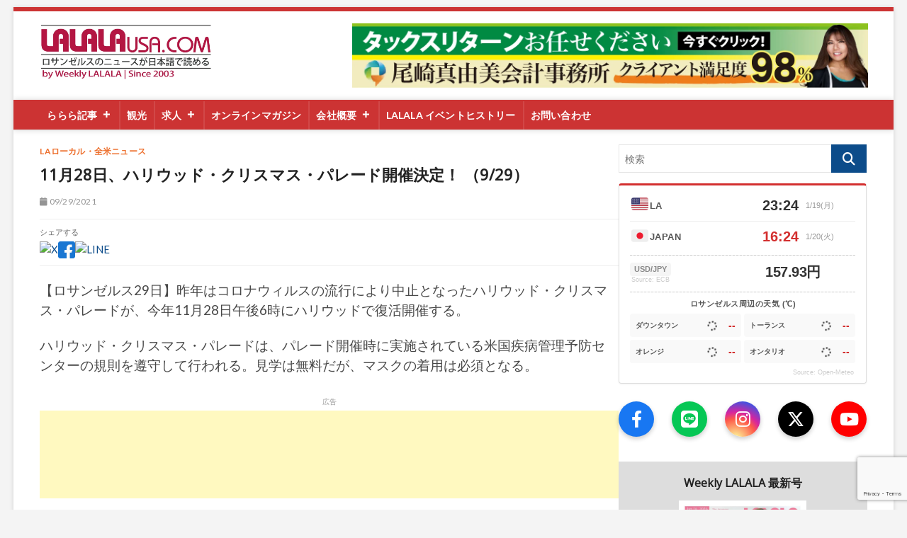

--- FILE ---
content_type: text/html; charset=UTF-8
request_url: https://lalalausa.com/archives/12814
body_size: 25963
content:
<!DOCTYPE html>
<html lang="ja"
	prefix="og: https://ogp.me/ns#" >
<head>
<meta charset="UTF-8" />
<link rel="profile" href="http://gmpg.org/xfn/11" />
	<link rel="pingback" href="https://lalalausa.com/xmlrpc.php">
<title>LALALA USA | 11月28日、ハリウッド・クリスマス・パレード開催決定！ （9/29） </title>
		 		 		 		 		 		 		 		 		 		 		 		 		 		 		 		 		 		 		 		 		 		 		 		 		 		 		 		 		 		 		 		 		 		 		 		 		 		 		 		 		 		 		 		 		 		 		 		 		 		 		 		 		 		 		 		 		 		 		 		 		 		 		 		 		 		 		 		 		 		 		 		 		 		 		 		 		 		 
		<!-- All in One SEO 4.1.1.2 -->
		<meta name="description" content="昨年はコロナウィルスの流行により中止となったハリウッド・クリスマス・パレードが、今年11月28日午後6時にハリウッドで復活開催する。"/>
		<link rel="canonical" href="https://lalalausa.com/archives/12814" />

		<!-- Global site tag (gtag.js) - Google Analytics -->
<script async src="https://www.googletagmanager.com/gtag/js?id=G-52NBZJ3LB5"></script>
<script>
 window.dataLayer = window.dataLayer || [];
 function gtag(){dataLayer.push(arguments);}
 gtag('js', new Date());

 gtag('config', 'G-52NBZJ3LB5');
</script>
		<meta property="og:site_name" content="LALALA USA | ロサンゼルス発 暮らしの情報サイト：お得情報・ニュース・暮らしの掲示板 毎日更新！" />
		<meta property="og:type" content="article" />
		<meta property="og:title" content="LALALA USA | 11月28日、ハリウッド・クリスマス・パレード開催決定！ （9/29） " />
		<meta property="og:description" content="昨年はコロナウィルスの流行により中止となったハリウッド・クリスマス・パレードが、今年11月28日午後6時にハリウッドで復活開催する。" />
		<meta property="og:url" content="https://lalalausa.com/archives/12814" />
		<meta property="og:image" content="https://lalalausa.com/wp-content/uploads/2021/05/News_Positivemini.jpg" />
		<meta property="og:image:secure_url" content="https://lalalausa.com/wp-content/uploads/2021/05/News_Positivemini.jpg" />
		<meta property="og:image:width" content="150" />
		<meta property="og:image:height" content="150" />
		<meta property="article:published_time" content="2021-09-29T22:29:24Z" />
		<meta property="article:modified_time" content="2021-09-30T17:51:32Z" />
		<meta name="twitter:card" content="summary" />
		<meta name="twitter:domain" content="lalalausa.com" />
		<meta name="twitter:title" content="LALALA USA | 11月28日、ハリウッド・クリスマス・パレード開催決定！ （9/29） " />
		<meta name="twitter:description" content="昨年はコロナウィルスの流行により中止となったハリウッド・クリスマス・パレードが、今年11月28日午後6時にハリウッドで復活開催する。" />
		<meta name="twitter:image" content="https://lalalausa.com/wp-content/uploads/2021/05/News_Positivemini.jpg" />
		<script type="application/ld+json" class="aioseo-schema">
			{"@context":"https:\/\/schema.org","@graph":[{"@type":"WebSite","@id":"https:\/\/lalalausa.com\/#website","url":"https:\/\/lalalausa.com\/","name":"LALALA USA","description":"\u30ed\u30b5\u30f3\u30bc\u30eb\u30b9\u767a \u66ae\u3089\u3057\u306e\u60c5\u5831\u30b5\u30a4\u30c8\uff1a\u304a\u5f97\u60c5\u5831\u30fb\u30cb\u30e5\u30fc\u30b9\u30fb\u66ae\u3089\u3057\u306e\u63b2\u793a\u677f \u6bce\u65e5\u66f4\u65b0\uff01","publisher":{"@id":"https:\/\/lalalausa.com\/#organization"}},{"@type":"Organization","@id":"https:\/\/lalalausa.com\/#organization","name":"\u3089\u3089\u3089","url":"https:\/\/lalalausa.com\/","logo":{"@type":"ImageObject","@id":"https:\/\/lalalausa.com\/#organizationLogo","url":"https:\/\/lalalausa.com\/wp-content\/uploads\/2021\/04\/Logo0429.png","width":"418","height":"118"},"image":{"@id":"https:\/\/lalalausa.com\/#organizationLogo"}},{"@type":"BreadcrumbList","@id":"https:\/\/lalalausa.com\/archives\/12814#breadcrumblist","itemListElement":[{"@type":"ListItem","@id":"https:\/\/lalalausa.com\/#listItem","position":"1","item":{"@id":"https:\/\/lalalausa.com\/#item","name":"\u30db\u30fc\u30e0","description":"\u30ed\u30b5\u30f3\u30bc\u30eb\u30b9\u767a \u66ae\u3089\u3057\u306e\u60c5\u5831\u30b5\u30a4\u30c8\uff1a\u304a\u5f97\u60c5\u5831\u30fb\u30cb\u30e5\u30fc\u30b9\u30fb\u66ae\u3089\u3057\u306e\u63b2\u793a\u677f \u6bce\u65e5\u66f4\u65b0\uff01\u30ed\u30b5\u30f3\u30bc\u30eb\u30b9, \u30d5\u30ea\u30fc\u30da\u30fc\u30d1\u30fc, \u30b3\u30e9\u30e0, \u6c42\u4eba, \u30af\u30ea\u30cb\u30c3\u30af, \u30d8\u30a2\u30fc\u30b5\u30ed\u30f3, \u75c5\u9662, \u6b6f\u533b\u8005, \u4e0d\u52d5\u7523, \u7f8e\u5bb9, \u5b66\u6821, \u30ec\u30f3\u30bf\u30ab\u30fc, \u4e2d\u53e4\u8eca, \u30cd\u30a4\u30eb\u30b5\u30ed\u30f3, \u30ac\u30a4\u30c9, \u60c5\u5831\u8a8c, \u30ec\u30b9\u30c8\u30e9\u30f3, \u304a\u5f97\u60c5\u5831, \u30cb\u30e5\u30fc\u30b9, \u63b2\u793a\u677f","url":"https:\/\/lalalausa.com\/"}}]},{"@type":"Person","@id":"https:\/\/lalalausa.com\/archives\/author\/weeklylalala#author","url":"https:\/\/lalalausa.com\/archives\/author\/weeklylalala","name":"WeeklyLALALA","image":{"@type":"ImageObject","@id":"https:\/\/lalalausa.com\/archives\/12814#authorImage","url":"https:\/\/secure.gravatar.com\/avatar\/76b1ff82f7c812303534c94cbfb0fd9d?s=96&d=blank&r=g","width":"96","height":"96","caption":"WeeklyLALALA"}}]}
		</script>
		<!-- All in One SEO -->

<link rel='dns-prefetch' href='//cdn.jsdelivr.net' />
<link rel='dns-prefetch' href='//www.google.com' />
<link rel='dns-prefetch' href='//maxcdn.bootstrapcdn.com' />
<link rel='dns-prefetch' href='//fonts.googleapis.com' />
<link rel='dns-prefetch' href='//s.w.org' />
<link rel='dns-prefetch' href='//www.googletagmanager.com' />
<link rel="alternate" type="application/rss+xml" title="LALALA USA &raquo; フィード" href="https://lalalausa.com/feed" />
<link rel="alternate" type="application/rss+xml" title="LALALA USA &raquo; コメントフィード" href="https://lalalausa.com/comments/feed" />
<link rel="alternate" type="application/rss+xml" title="LALALA USA &raquo; 11月28日、ハリウッド・クリスマス・パレード開催決定！ （9/29） のコメントのフィード" href="https://lalalausa.com/archives/12814/feed" />
		<script type="text/javascript">
			window._wpemojiSettings = {"baseUrl":"https:\/\/s.w.org\/images\/core\/emoji\/13.0.1\/72x72\/","ext":".png","svgUrl":"https:\/\/s.w.org\/images\/core\/emoji\/13.0.1\/svg\/","svgExt":".svg","source":{"concatemoji":"https:\/\/lalalausa.com\/wp-includes\/js\/wp-emoji-release.min.js?ver=5.7.2"}};
			!function(e,a,t){var n,r,o,i=a.createElement("canvas"),p=i.getContext&&i.getContext("2d");function s(e,t){var a=String.fromCharCode;p.clearRect(0,0,i.width,i.height),p.fillText(a.apply(this,e),0,0);e=i.toDataURL();return p.clearRect(0,0,i.width,i.height),p.fillText(a.apply(this,t),0,0),e===i.toDataURL()}function c(e){var t=a.createElement("script");t.src=e,t.defer=t.type="text/javascript",a.getElementsByTagName("head")[0].appendChild(t)}for(o=Array("flag","emoji"),t.supports={everything:!0,everythingExceptFlag:!0},r=0;r<o.length;r++)t.supports[o[r]]=function(e){if(!p||!p.fillText)return!1;switch(p.textBaseline="top",p.font="600 32px Arial",e){case"flag":return s([127987,65039,8205,9895,65039],[127987,65039,8203,9895,65039])?!1:!s([55356,56826,55356,56819],[55356,56826,8203,55356,56819])&&!s([55356,57332,56128,56423,56128,56418,56128,56421,56128,56430,56128,56423,56128,56447],[55356,57332,8203,56128,56423,8203,56128,56418,8203,56128,56421,8203,56128,56430,8203,56128,56423,8203,56128,56447]);case"emoji":return!s([55357,56424,8205,55356,57212],[55357,56424,8203,55356,57212])}return!1}(o[r]),t.supports.everything=t.supports.everything&&t.supports[o[r]],"flag"!==o[r]&&(t.supports.everythingExceptFlag=t.supports.everythingExceptFlag&&t.supports[o[r]]);t.supports.everythingExceptFlag=t.supports.everythingExceptFlag&&!t.supports.flag,t.DOMReady=!1,t.readyCallback=function(){t.DOMReady=!0},t.supports.everything||(n=function(){t.readyCallback()},a.addEventListener?(a.addEventListener("DOMContentLoaded",n,!1),e.addEventListener("load",n,!1)):(e.attachEvent("onload",n),a.attachEvent("onreadystatechange",function(){"complete"===a.readyState&&t.readyCallback()})),(n=t.source||{}).concatemoji?c(n.concatemoji):n.wpemoji&&n.twemoji&&(c(n.twemoji),c(n.wpemoji)))}(window,document,window._wpemojiSettings);
		</script>
		<style type="text/css">
img.wp-smiley,
img.emoji {
	display: inline !important;
	border: none !important;
	box-shadow: none !important;
	height: 1em !important;
	width: 1em !important;
	margin: 0 .07em !important;
	vertical-align: -0.1em !important;
	background: none !important;
	padding: 0 !important;
}
</style>
	<!-- <link rel='stylesheet' id='wp-block-library-css'  href='https://lalalausa.com/wp-includes/css/dist/block-library/style.min.css?ver=5.7.2' type='text/css' media='all' /> -->
<!-- <link rel='stylesheet' id='liquid-block-speech-css'  href='https://lalalausa.com/wp-content/plugins/liquid-speech-balloon/css/block.css?ver=5.7.2' type='text/css' media='all' /> -->
<!-- <link rel='stylesheet' id='contact-form-7-css'  href='https://lalalausa.com/wp-content/plugins/contact-form-7/includes/css/styles.css?ver=5.4' type='text/css' media='all' /> -->
<!-- <link rel='stylesheet' id='megamenu-css'  href='https://lalalausa.com/wp-content/uploads/maxmegamenu/style.css?ver=789d4b' type='text/css' media='all' /> -->
<!-- <link rel='stylesheet' id='dashicons-css'  href='https://lalalausa.com/wp-includes/css/dashicons.min.css?ver=5.7.2' type='text/css' media='all' /> -->
<!-- <link rel='stylesheet' id='magbook-style-css'  href='https://lalalausa.com/wp-content/themes/uw-magbook-child/style.css?ver=5.7.2' type='text/css' media='all' /> -->
<link rel="stylesheet" type="text/css" href="//lalalausa.com/wp-content/cache/wpfc-minified/de8ncxdb/dmlve.css" media="all"/>
<style id='magbook-style-inline-css' type='text/css'>
/* Hide Comments */
			.entry-meta .comments,
			.mb-entry-meta .comments {
				display: none;
				visibility: hidden;
			}
		#site-branding #site-title, #site-branding #site-description{
			clip: rect(1px, 1px, 1px, 1px);
			position: absolute;
		}
</style>
<link rel='stylesheet' id='font-awesome-css'  href='https://maxcdn.bootstrapcdn.com/font-awesome/4.7.0/css/font-awesome.min.css?ver=2.48' type='text/css' media='all' />
<!-- <link rel='stylesheet' id='magbook-responsive-css'  href='https://lalalausa.com/wp-content/themes/magbook/css/responsive.css?ver=5.7.2' type='text/css' media='all' /> -->
<link rel="stylesheet" type="text/css" href="//lalalausa.com/wp-content/cache/wpfc-minified/obts72p/dmlve.css" media="all"/>
<link rel='stylesheet' id='magbook-google-fonts-css'  href='//fonts.googleapis.com/css?family=Open+Sans%7CLato%3A300%2C400%2C400i%2C500%2C600%2C700&#038;ver=5.7.2' type='text/css' media='all' />
<!-- <link rel='stylesheet' id='dflip-icons-style-css'  href='https://lalalausa.com/wp-content/plugins/3d-flipbook-dflip-lite/assets/css/themify-icons.min.css?ver=1.7.6.1' type='text/css' media='all' /> -->
<!-- <link rel='stylesheet' id='dflip-style-css'  href='https://lalalausa.com/wp-content/plugins/3d-flipbook-dflip-lite/assets/css/dflip.min.css?ver=1.7.6.1' type='text/css' media='all' /> -->
<!-- <link rel='stylesheet' id='yarpp-thumbnails-css'  href='https://lalalausa.com/wp-content/plugins/yet-another-related-posts-plugin/style/styles_thumbnails.css?ver=5.30.11' type='text/css' media='all' /> -->
<link rel="stylesheet" type="text/css" href="//lalalausa.com/wp-content/cache/wpfc-minified/ethomwsc/dmlve.css" media="all"/>
<style id='yarpp-thumbnails-inline-css' type='text/css'>
.yarpp-thumbnails-horizontal .yarpp-thumbnail {width: 214px;height: 200px;margin: 5px;margin-left: 0px;}.yarpp-thumbnail > img, .yarpp-thumbnail-default {width: 204px;height: 150px;margin: 5px;}.yarpp-thumbnails-horizontal .yarpp-thumbnail-title {margin: 7px;margin-top: 0px;width: 204px;}.yarpp-thumbnail-default > img {min-height: 150px;min-width: 204px;}
</style>
<!-- <link rel='stylesheet' id='simpleticker-css'  href='https://lalalausa.com/wp-content/plugins/simple-ticker/css/marquee.css?ver=1.00' type='text/css' media='all' /> -->
<link rel="stylesheet" type="text/css" href="//lalalausa.com/wp-content/cache/wpfc-minified/f2t5nuxc/dmlve.css" media="all"/>
<style id='simpleticker-inline-css' type='text/css'>
.marquee > .marquee-inner { animation-duration: 56s; }
</style>
<script src='//lalalausa.com/wp-content/cache/wpfc-minified/kenqrrvw/dmlve.js' type="text/javascript"></script>
<!-- <script type='text/javascript' src='https://lalalausa.com/wp-includes/js/jquery/jquery.min.js?ver=3.5.1' id='jquery-core-js'></script> -->
<!-- <script type='text/javascript' src='https://lalalausa.com/wp-includes/js/jquery/jquery-migrate.min.js?ver=3.3.2' id='jquery-migrate-js'></script> -->
<!--[if lt IE 9]>
<script type='text/javascript' src='https://lalalausa.com/wp-content/themes/magbook/js/html5.js?ver=3.7.3' id='html5-js'></script>
<![endif]-->
<link rel="https://api.w.org/" href="https://lalalausa.com/wp-json/" /><link rel="alternate" type="application/json" href="https://lalalausa.com/wp-json/wp/v2/posts/12814" /><link rel="EditURI" type="application/rsd+xml" title="RSD" href="https://lalalausa.com/xmlrpc.php?rsd" />
<link rel="wlwmanifest" type="application/wlwmanifest+xml" href="https://lalalausa.com/wp-includes/wlwmanifest.xml" /> 
<meta name="generator" content="WordPress 5.7.2" />
<link rel='shortlink' href='https://lalalausa.com/?p=12814' />
<link rel="alternate" type="application/json+oembed" href="https://lalalausa.com/wp-json/oembed/1.0/embed?url=https%3A%2F%2Flalalausa.com%2Farchives%2F12814" />
<link rel="alternate" type="text/xml+oembed" href="https://lalalausa.com/wp-json/oembed/1.0/embed?url=https%3A%2F%2Flalalausa.com%2Farchives%2F12814&#038;format=xml" />
<meta name="generator" content="Site Kit by Google 1.41.0" /><style type="text/css">.liquid-speech-balloon-00 .liquid-speech-balloon-avatar { background-image: url("http://lalalausa.com/wp-content/uploads/2022/04/1.png"); } .liquid-speech-balloon-01 .liquid-speech-balloon-avatar { background-image: url("http://lalalausa.com/wp-content/uploads/2022/04/icon_Eita.png"); } .liquid-speech-balloon-02 .liquid-speech-balloon-avatar { background-image: url("http://lalalausa.com/wp-content/uploads/2022/04/icon_Logo_LALAtrip1.png"); } .liquid-speech-balloon-03 .liquid-speech-balloon-avatar { background-image: url("http://lalalausa.com/wp-content/uploads/2022/04/icon_Logo_LALAtrip2.png"); } .liquid-speech-balloon-04 .liquid-speech-balloon-avatar { background-image: url("http://lalalausa.com/wp-content/uploads/2022/04/icon1.png"); } .liquid-speech-balloon-05 .liquid-speech-balloon-avatar { background-image: url("http://lalalausa.com/wp-content/uploads/2022/04/icon2.png"); } .liquid-speech-balloon-06 .liquid-speech-balloon-avatar { background-image: url("http://lalalausa.com/wp-content/uploads/2022/04/icon3.png"); } .liquid-speech-balloon-07 .liquid-speech-balloon-avatar { background-image: url("http://lalalausa.com/wp-content/uploads/2022/04/icon4.png"); } .liquid-speech-balloon-08 .liquid-speech-balloon-avatar { background-image: url("http://lalalausa.com/wp-content/uploads/2022/04/icon5.png"); } .liquid-speech-balloon-09 .liquid-speech-balloon-avatar { background-image: url("http://lalalausa.com/wp-content/uploads/2022/04/icon6.png"); } .liquid-speech-balloon-10 .liquid-speech-balloon-avatar { background-image: url("http://lalalausa.com/wp-content/uploads/2022/04/icon7.png"); } .liquid-speech-balloon-11 .liquid-speech-balloon-avatar { background-image: url("http://lalalausa.com/wp-content/uploads/2022/04/icon8.png"); } .liquid-speech-balloon-12 .liquid-speech-balloon-avatar { background-image: url("http://lalalausa.com/wp-content/uploads/2022/04/icon_.png"); } .liquid-speech-balloon-13 .liquid-speech-balloon-avatar { background-image: url("http://lalalausa.com/wp-content/uploads/2022/04/icon_Eri.png"); } .liquid-speech-balloon-14 .liquid-speech-balloon-avatar { background-image: url("http://lalalausa.com/wp-content/uploads/2022/04/Kirari-LALAtrip.jpeg"); } .liquid-speech-balloon-00 .liquid-speech-balloon-avatar::after { content: "GORIL事業責任者   吉田敏さん"; } .liquid-speech-balloon-01 .liquid-speech-balloon-avatar::after { content: "Eita"; } .liquid-speech-balloon-12 .liquid-speech-balloon-avatar::after { content: "Momo"; } .liquid-speech-balloon-13 .liquid-speech-balloon-avatar::after { content: "Eri"; } .liquid-speech-balloon-14 .liquid-speech-balloon-avatar::after { content: "Kirari"; } </style>
<!-- Begin Mieruca Embed Code --><script type="text/javascript" id="mierucajs">window.__fid = window.__fid || [];__fid.push([119944587]);(function() {function mieruca(){if(typeof window.__fjsld != "undefined") return; window.__fjsld = 1; var fjs = document.createElement('script'); fjs.type = 'text/javascript'; fjs.async = true; fjs.id = "fjssync"; var timestamp = new Date;fjs.src = ('https:' == document.location.protocol ? 'https' : 'http') + '://hm.mieru-ca.com/service/js/mieruca-hm.js?v='+ timestamp.getTime(); var x = document.getElementsByTagName('script')[0]; x.parentNode.insertBefore(fjs, x); };setTimeout(mieruca, 500); document.readyState != "complete" ? (window.attachEvent ? window.attachEvent("onload", mieruca) : window.addEventListener("load", mieruca, false)) : mieruca();})();</script><!-- End Mieruca Embed Code --><!-- Analytics by WP Statistics - https://wp-statistics.com -->
<script>
            window.dataLayer = window.dataLayer || [];
            window.dataLayer.push({
                'event': 'view_article_category',
                'article_category': 'LAローカル・全米ニュース',
                'post_date': '2021-09-29'
            });
        </script><style>#comments, .comments-area, .comment-respond { display: none !important; }</style>	<meta name="viewport" content="width=device-width" />
	<script data-cfasync="false"> var dFlipLocation = "https://lalalausa.com/wp-content/plugins/3d-flipbook-dflip-lite/assets/"; var dFlipWPGlobal = {"text":{"toggleSound":"Turn on\/off Sound","toggleThumbnails":"Toggle Thumbnails","toggleOutline":"Toggle Outline\/Bookmark","previousPage":"Previous Page","nextPage":"Next Page","toggleFullscreen":"Toggle Fullscreen","zoomIn":"Zoom In","zoomOut":"Zoom Out","toggleHelp":"Toggle Help","singlePageMode":"Single Page Mode","doublePageMode":"Double Page Mode","downloadPDFFile":"Download PDF File","gotoFirstPage":"Goto First Page","gotoLastPage":"Goto Last Page","share":"Share","mailSubject":"I wanted you to see this FlipBook","mailBody":"Check out this site {{url}}","loading":"DearFlip: Loading "},"moreControls":"download,pageMode,startPage,endPage,sound","hideControls":"","scrollWheel":"true","backgroundColor":"#777","backgroundImage":"","height":"auto","paddingLeft":"20","paddingRight":"20","controlsPosition":"bottom","duration":800,"soundEnable":"true","enableDownload":"true","enableAnnotation":"false","enableAnalytics":"false","webgl":"true","hard":"none","maxTextureSize":"1600","rangeChunkSize":"524288","zoomRatio":1.5,"stiffness":3,"pageMode":"0","singlePageMode":"0","pageSize":"0","autoPlay":"false","autoPlayDuration":5000,"autoPlayStart":"false","linkTarget":"2","sharePrefix":"dearflip-"};</script>
<!-- Google Tag Manager snippet added by Site Kit -->
<script type="text/javascript">
			( function( w, d, s, l, i ) {
				w[l] = w[l] || [];
				w[l].push( {'gtm.start': new Date().getTime(), event: 'gtm.js'} );
				var f = d.getElementsByTagName( s )[0],
					j = d.createElement( s ), dl = l != 'dataLayer' ? '&l=' + l : '';
				j.async = true;
				j.src = 'https://www.googletagmanager.com/gtm.js?id=' + i + dl;
				f.parentNode.insertBefore( j, f );
			} )( window, document, 'script', 'dataLayer', 'GTM-5KW9C9N' );
			
</script>

<!-- End Google Tag Manager snippet added by Site Kit -->
<link rel="icon" href="https://lalalausa.com/wp-content/uploads/2022/04/cropped-スクリーンショット-2022-05-02-午前10.01.18-32x32.png" sizes="32x32" />
<link rel="icon" href="https://lalalausa.com/wp-content/uploads/2022/04/cropped-スクリーンショット-2022-05-02-午前10.01.18-192x192.png" sizes="192x192" />
<link rel="apple-touch-icon" href="https://lalalausa.com/wp-content/uploads/2022/04/cropped-スクリーンショット-2022-05-02-午前10.01.18-180x180.png" />
<meta name="msapplication-TileImage" content="https://lalalausa.com/wp-content/uploads/2022/04/cropped-スクリーンショット-2022-05-02-午前10.01.18-270x270.png" />
		<style type="text/css" id="wp-custom-css">
			/* スマホ（画面幅767px以下）の時だけ、ヘッダー広告を非表示にする */
@media only screen and (max-width: 767px) {
    .site-header .top-header .logo-bar .wrap .advertisement-box {
        display: none !important;
        height: 0 !important;
        padding: 0 !important;
        margin: 0 !important;
        visibility: hidden !important;
    }
}

/* 固定ページ（会社概要など）の画像比率だけを修正 */
.page .entry-content img {
    height: auto !important;
    max-width: 100%;
}

/* ▼▼▼ 記事下の重複コンテンツを非表示にする ▼▼▼ */

/* 1. YARPP（プラグイン）のおすすめ記事を消す */
.yarpp-related,
.yarpp-related-website,
.yarpp-thumbnails-horizontal {
    display: none !important;
}

/* 2. テーマ標準の「おすすめ記事」を消す（念のため残しておいてOK） */
.related-posts-wrapper,
section.related-posts {
    display: none !important;
}

/* 3. 「前の記事」「次の記事」のナビゲーションを消す */
.navigation.post-navigation,
.nav-links {
    display: none !important;
}

/* ▼▼▼ ページ送りのデザイン修正 ▼▼▼ */

/* 1. 外枠を整えて中央寄せにする */
.pagination, 
.nav-links, 
.navigation, 
.wp-pagenavi {
    display: flex !important;           /* 横並びにする魔法 */
    justify-content: center !important; /* 中央寄せ */
    align-items: center !important;
    flex-wrap: wrap !important;
    width: 100% !important;
    margin: 40px auto !important;
    padding: 0 !important;
    list-style: none !important;
    clear: both;
}

/* 2. 数字ボタンのサイズと見た目 */
.page-numbers {
    display: inline-block !important;
    width: auto !important;            /* 幅を文字数に合わせる */
    margin: 0 4px !important;          /* ボタン同士の隙間 */
    padding: 8px 14px !important;      /* ボタンの内側の余白 */
    background: #fff !important;       /* 背景白 */
    border: 1px solid #ddd !important; /* 薄い枠線 */
    color: #333 !important;            /* 文字色 */
    text-decoration: none !important;
    border-radius: 4px !important;     /* 角丸 */
    font-size: 14px !important;
    font-weight: bold !important;
    line-height: 1 !important;
}

/* 3. 現在のページ（赤くする） */
.page-numbers.current {
    background: #d00 !important;
    color: #fff !important;
    border-color: #d00 !important;
}

/* 4. マウスを乗せた時 */
.page-numbers:not(.current):hover {
    background: #f9f9f9 !important;
    border-color: #999 !important;
}

/* ===================================================
   スマホ版 カテゴリ一覧整形（トップページは除外・Magbook専用）
   =================================================== */

@media screen and (max-width: 768px) {

  /* ▼▼▼ 重要：body.archive, body.search など「一覧ページ」だけに限定（.blogは削除） ▼▼▼ */
  
  /* 1. 記事カード全体を「横並び」に強制 */
  body.archive article, 
  body.category article, 
  body.search-results article {
      display: flex !important;
      flex-direction: row !important; /* 横並び */
      flex-wrap: nowrap !important;
      align-items: flex-start !important; /* 上揃え */
      padding: 15px 0 !important;
      border-bottom: 1px solid #eee !important;
      margin: 0 !important;
      width: 100% !important;
      clear: both !important;
      height: auto !important;
      min-height: 90px !important;
  }

  /* 2. 画像エリア（親枠）をサイズ固定 */
  body.archive article .post-image-content, 
  body.category article .post-image-content, 
  body.search-results article .post-image-content {
      width: 110px !important;       /* 幅110px固定 */
      min-width: 110px !important;   /* 縮小禁止 */
      margin: 0 15px 0 0 !important; /* 右余白 */
      float: none !important;        /* 回り込み解除 */
      padding: 0 !important;
  }

  /* 3. 画像の枠（figureタグ）の高さ固定 */
  body.archive article .post-featured-image,
  body.category article .post-featured-image,
  body.search-results article .post-featured-image {
      width: 100% !important;
      height: 80px !important;       /* 高さ80px固定 */
      margin: 0 !important;
      overflow: hidden !important;   /* はみ出しカット */
      border-radius: 6px !important; /* 角丸 */
      display: block !important;
  }

  /* 4. 画像本体（imgタグ）を枠いっぱいに広げてトリミング */
  body.archive article .post-featured-image img,
  body.category article .post-featured-image img,
  body.search-results article .post-featured-image img {
      width: 100% !important;
      height: 100% !important;
      min-height: 100% !important;
      object-fit: cover !important;  /* 枠に合わせて中央切り抜き */
      margin: 0 !important;
      padding: 0 !important;
      max-width: none !important;
  }

  /* 5. テキストエリア（右側）の調整 */
  body.archive article .entry-content-wrapper,
  body.category article .entry-content-wrapper,
  body.search-results article .entry-content-wrapper,
  body.archive article .post-content, 
  body.category article .post-content {
      flex: 1 !important;            /* 残りの幅を使用 */
      width: auto !important;
      padding: 0 !important;
      float: none !important;
      display: flex !important;
      flex-direction: column !important;
      justify-content: center !important;
  }

  /* 6. タイトル文字サイズの調整 */
  body.archive article h2.entry-title,
  body.category article h2.entry-title,
  body.search-results article h2.entry-title,
  body.archive article .entry-title a,
  body.category article .entry-title a,
  body.search-results article .entry-title a {
      font-size: 14px !important;
      line-height: 1.5 !important;
      font-weight: bold !important;
      margin: 0 !important;
      padding: 0 !important;
      /* 3行以上は省略（...） */
      display: -webkit-box;
      -webkit-line-clamp: 3;
      -webkit-box-orient: vertical;
      overflow: hidden;
      white-space: normal !important;
  }

  /* 7. 不要な要素（抜粋・日付・続きを読む・メタ情報）を全消去 */
  body.archive article .entry-summary,
  body.category article .entry-summary,
  body.search-results article .entry-summary,
  body.archive article .entry-content,
  body.category article .entry-content,
  body.archive article .entry-meta,
  body.category article .entry-meta,
  body.search-results article .entry-meta,
  body.archive article .entry-footer,
  body.category article .entry-footer,
  body.archive article .read-more,
  body.category article .read-more {
      display: none !important;
  }
}		</style>
		<style type="text/css">/** Mega Menu CSS: fs **/</style>
</head>
<body class="post-template-default single single-post postid-12814 single-format-standard wp-custom-logo wp-embed-responsive mega-menu-primary boxed-layout gutenberg n-sld ">
			<!-- Google Tag Manager (noscript) snippet added by Site Kit -->
		<noscript>
			<iframe src="https://www.googletagmanager.com/ns.html?id=GTM-5KW9C9N" height="0" width="0" style="display:none;visibility:hidden"></iframe>
		</noscript>
		<!-- End Google Tag Manager (noscript) snippet added by Site Kit -->
		<div id="page" class="site">
	<a class="skip-link screen-reader-text" href="#site-content-contain">Skip to content</a>
	<header id="masthead" class="site-header" role="banner">
		<div class="header-wrap">
						<div class="top-header">

				
								<div class="header-flex-container">
					
					<div class="header-logo-area">
						<div class="logo-bar"> <div class="wrap"> <div id="site-branding"><a href="https://lalalausa.com/" class="custom-logo-link" rel="home" data-wpel-link="internal"><img width="918" height="318" src="https://lalalausa.com/wp-content/uploads/2022/04/Logo2026_01b.png" class="custom-logo" alt="LALALA USA" srcset="https://lalalausa.com/wp-content/uploads/2022/04/Logo2026_01b.png 918w, https://lalalausa.com/wp-content/uploads/2022/04/Logo2026_01b-300x104.png 300w, https://lalalausa.com/wp-content/uploads/2022/04/Logo2026_01b-400x139.png 400w, https://lalalausa.com/wp-content/uploads/2022/04/Logo2026_01b-768x266.png 768w, https://lalalausa.com/wp-content/uploads/2022/04/Logo2026_01b-433x150.png 433w, https://lalalausa.com/wp-content/uploads/2022/04/Logo2026_01b-346x120.png 346w" sizes="(max-width: 918px) 100vw, 918px" /></a><div id="site-detail"> <h2 id="site-title"> 				<a href="https://lalalausa.com/" title="LALALA USA" rel="home" data-wpel-link="internal"> LALALA USA </a>
				 </h2> <!-- end .site-title --> 					<div id="site-description"> ロサンゼルス発 暮らしの情報サイト：お得情報・ニュース・暮らしの掲示板 毎日更新！ </div> <!-- end #site-description -->
						
		</div></div>		</div><!-- end .wrap -->
	</div><!-- end .logo-bar -->

					</div>

					<div class="header-ad-area">
						<a href="https://toddaccounting.com/" target="_blank" class="ad-pc" onclick="gtag(&#039;event&#039;, &#039;header_ad_click&#039;, {&#039;event_label&#039;: &#039;ozaki_PC&#039;});" data-wpel-link="external" rel="external noopener noreferrer">
							<img src="https://lalalausa.com/wp-content/uploads/2022/04/OzakiMayumi_2026_01_PC.png" alt="尾崎真由美会計事務所" width="728" height="90">
						</a>
						
						<a href="https://toddaccounting.com/" target="_blank" class="ad-sp" onclick="gtag(&#039;event&#039;, &#039;header_ad_click&#039;, {&#039;event_label&#039;: &#039;ozaki_SP&#039;});" data-wpel-link="external" rel="external noopener noreferrer">
							<img src="https://lalalausa.com/wp-content/uploads/2022/04/OzakiMayumi_2026_01_SP.png" alt="尾崎真由美会計事務所" width="320" height="50">
						</a>
					</div>
					
				</div>

				<style>
				/* --- 全体のレイアウト --- */
				.header-flex-container {
					display: flex;
					justify-content: space-between; 
					align-items: center; 
					max-width: 1170px;
					margin: 0 auto;
					padding: 5px 0; 
				}

				/* --- ロゴエリア（左側） --- */
				.header-logo-area {
					flex: 0 0 auto;
					margin-right: 20px;
					position: relative;
					z-index: 10;
					min-width: 200px;
					line-height: 1; 
					top: 10px; /* PCでの位置調整 */
				}

				/* テーマの余白リセット */
				.header-logo-area .logo-bar,
				.header-logo-area .wrap,
				.header-logo-area #site-branding {
					width: auto !important;
					max-width: none !important;
					padding: 0 !important;
					margin: 0 !important;
					background: transparent !important;
					border: none !important;
					box-shadow: none !important;
					min-height: 0 !important;
					float: none !important;
				}

				.header-logo-area a {
					display: block !important;
					text-decoration: none !important;
				}

				/* ロゴ画像のサイズ設定 */
				.header-logo-area .custom-logo {
					height: auto !important; 
					width: auto !important;      
					max-height: 85px !important; 
					max-width: none !important;
					display: block !important;
					margin: 0 !important;
				}

				/* 不要なテキストは消す */
				.header-logo-area .site-title,
				.header-logo-area .site-description {
					display: none !important;
				}

				/* --- 広告エリア（右側） --- */
				.header-ad-area {
					flex: 0 0 auto; 
					text-align: right;
					line-height: 0;
				}
				.header-ad-area img {
					display: block; 
				}

				/* --- PC/スマホ 出し分け --- */
				.ad-pc { display: inline-block; }
				.ad-sp { display: none; }

				/* --- レスポンシブ（1150px以下で縦並び） --- */
				@media screen and (max-width: 1150px) {
					.header-flex-container {
						flex-direction: column; 
						text-align: center;
						padding-bottom: 20px;
					}
					.header-logo-area {
						width: 100%;
						/* ★ここを変更：ロゴ下の余白を15px → 5pxに短縮 */
						margin-bottom: 1px; 
						margin-right: 0;
						text-align: center;
						top: 0; /* スマホでは位置ズレリセット */
					}
					
					/* スマホ時は少し大きくてもOK */
					.header-logo-area .custom-logo {
						height: auto !important;
						width: auto !important;
						max-width: 100% !important;
						max-height: 100px !important; 
						margin: 0 auto !important;
					}

					.header-ad-area {
						width: 100%;
						text-align: center;
					}
					
					.ad-pc { display: none; }
					.ad-sp { display: inline-block; }
					
					/* スマホ用バナーの幅制限 */
					.header-ad-area img {
						max-width: 320px; 
						width: 100%;      
						height: auto;
						margin: 0 auto;   
					}
				}
				</style>
				
				<div id="sticky-header" class="clearfix">
					<div class="wrap">
						<div class="main-header clearfix">

									<div id="site-branding">
			<a href="https://lalalausa.com/" class="custom-logo-link" rel="home" data-wpel-link="internal"><img width="918" height="318" src="https://lalalausa.com/wp-content/uploads/2022/04/Logo2026_01b.png" class="custom-logo" alt="LALALA USA" srcset="https://lalalausa.com/wp-content/uploads/2022/04/Logo2026_01b.png 918w, https://lalalausa.com/wp-content/uploads/2022/04/Logo2026_01b-300x104.png 300w, https://lalalausa.com/wp-content/uploads/2022/04/Logo2026_01b-400x139.png 400w, https://lalalausa.com/wp-content/uploads/2022/04/Logo2026_01b-768x266.png 768w, https://lalalausa.com/wp-content/uploads/2022/04/Logo2026_01b-433x150.png 433w, https://lalalausa.com/wp-content/uploads/2022/04/Logo2026_01b-346x120.png 346w" sizes="(max-width: 918px) 100vw, 918px" /></a>		</div> <!-- end #site-branding -->
									<nav id="site-navigation" class="main-navigation clearfix" role="navigation" aria-label="メインメニュー">
																
									<button class="menu-toggle" type="button" aria-controls="primary-menu" aria-expanded="false">
										<span class="line-bar"></span>
									</button><div id="mega-menu-wrap-primary" class="mega-menu-wrap"><div class="mega-menu-toggle"><span style="color: white; font-weight: bold">メニュー</span><div class="mega-toggle-blocks-left"></div><div class="mega-toggle-blocks-center"></div><div class="mega-toggle-blocks-right"><div class='mega-toggle-block mega-menu-toggle-animated-block mega-toggle-block-0' id='mega-toggle-block-0'><button aria-label="Toggle Menu" class="mega-toggle-animated mega-toggle-animated-slider" type="button" aria-expanded="false">
                  <span class="mega-toggle-animated-box">
                    <span class="mega-toggle-animated-inner"></span>
                  </span>
                </button></div></div></div><ul id="mega-menu-primary" class="mega-menu max-mega-menu mega-menu-horizontal mega-no-js" data-event="hover_intent" data-effect="fade_up" data-effect-speed="200" data-effect-mobile="disabled" data-effect-speed-mobile="0" data-mobile-force-width="false" data-second-click="go" data-document-click="collapse" data-vertical-behaviour="standard" data-breakpoint="768" data-unbind="true" data-mobile-state="collapse_all" data-hover-intent-timeout="300" data-hover-intent-interval="100"><li class='mega-menu-item mega-menu-item-type-custom mega-menu-item-object-custom mega-menu-item-has-children mega-align-bottom-left mega-menu-flyout mega-menu-item-34911' id='mega-menu-item-34911'><a class="mega-menu-link" href="#" aria-haspopup="true" aria-expanded="false" tabindex="0">ららら記事<span class="mega-indicator"></span></a>
<ul class="mega-sub-menu">
<li class='mega-menu-item mega-menu-item-type-taxonomy mega-menu-item-object-category mega-menu-item-34912' id='mega-menu-item-34912'><a class="mega-menu-link" href="https://lalalausa.com/archives/category/lalala-tokushu" data-wpel-link="internal">ららら特集</a></li><li class='mega-menu-item mega-menu-item-type-taxonomy mega-menu-item-object-category mega-menu-item-34913' id='mega-menu-item-34913'><a class="mega-menu-link" href="https://lalalausa.com/archives/category/interview" data-wpel-link="internal">インタビュー</a></li></ul>
</li><li class='mega-menu-item mega-menu-item-type-taxonomy mega-menu-item-object-category mega-align-bottom-left mega-menu-flyout mega-menu-item-34914' id='mega-menu-item-34914'><a class="mega-menu-link" href="https://lalalausa.com/archives/category/sightseeing" tabindex="0" data-wpel-link="internal">観光</a></li><li class='mega-menu-item mega-menu-item-type-custom mega-menu-item-object-custom mega-menu-item-has-children mega-align-bottom-left mega-menu-flyout mega-menu-item-34915' id='mega-menu-item-34915'><a class="mega-menu-link" href="#" aria-haspopup="true" aria-expanded="false" tabindex="0">求人<span class="mega-indicator"></span></a>
<ul class="mega-sub-menu">
<li class='mega-menu-item mega-menu-item-type-taxonomy mega-menu-item-object-category mega-menu-item-34918' id='mega-menu-item-34918'><a class="mega-menu-link" href="https://lalalausa.com/archives/category/classifieds/classifieds1" data-wpel-link="internal">求人情報</a></li><li class='mega-menu-item mega-menu-item-type-post_type mega-menu-item-object-page mega-menu-item-34919' id='mega-menu-item-34919'><a class="mega-menu-link" href="https://lalalausa.com/about-recruit" data-wpel-link="internal">求人を募集する</a></li></ul>
</li><li class='mega-menu-item mega-menu-item-type-post_type mega-menu-item-object-page mega-align-bottom-left mega-menu-flyout mega-menu-item-34916' id='mega-menu-item-34916'><a class="mega-menu-link" href="https://lalalausa.com/backnumber" tabindex="0" data-wpel-link="internal">オンラインマガジン</a></li><li class='mega-menu-item mega-menu-item-type-custom mega-menu-item-object-custom mega-menu-item-has-children mega-align-bottom-left mega-menu-flyout mega-menu-item-34917' id='mega-menu-item-34917'><a class="mega-menu-link" href="#" aria-haspopup="true" aria-expanded="false" tabindex="0">会社概要<span class="mega-indicator"></span></a>
<ul class="mega-sub-menu">
<li class='mega-menu-item mega-menu-item-type-post_type mega-menu-item-object-page mega-menu-item-34921' id='mega-menu-item-34921'><a class="mega-menu-link" href="https://lalalausa.com/company" data-wpel-link="internal">会社概要</a></li><li class='mega-menu-item mega-menu-item-type-post_type mega-menu-item-object-page mega-menu-item-34922' id='mega-menu-item-34922'><a class="mega-menu-link" href="https://lalalausa.com/about-ad" data-wpel-link="internal">広告掲載</a></li><li class='mega-menu-item mega-menu-item-type-post_type mega-menu-item-object-page mega-menu-item-34923' id='mega-menu-item-34923'><a class="mega-menu-link" href="https://lalalausa.com/about-recruit" data-wpel-link="internal">クラシファイドの掲載</a></li><li class='mega-menu-item mega-menu-item-type-post_type mega-menu-item-object-page mega-menu-item-34924' id='mega-menu-item-34924'><a class="mega-menu-link" href="https://lalalausa.com/event1" data-wpel-link="internal">イベント部</a></li><li class='mega-menu-item mega-menu-item-type-post_type mega-menu-item-object-page mega-menu-item-34925' id='mega-menu-item-34925'><a class="mega-menu-link" href="https://lalalausa.com/%e5%88%b6%e4%bd%9c%e9%83%a8" data-wpel-link="internal">制作部</a></li><li class='mega-menu-item mega-menu-item-type-post_type mega-menu-item-object-page mega-menu-item-34926' id='mega-menu-item-34926'><a class="mega-menu-link" href="https://lalalausa.com/%e3%82%89%e3%82%89%e3%82%89%e3%82%ae%e3%83%a3%e3%83%a9%e3%83%aa%e3%83%bc" data-wpel-link="internal">らららギャラリー</a></li></ul>
</li><li class='mega-menu-item mega-menu-item-type-post_type mega-menu-item-object-page mega-align-bottom-left mega-menu-flyout mega-menu-item-57693' id='mega-menu-item-57693'><a class="mega-menu-link" href="https://lalalausa.com/event_history" tabindex="0" data-wpel-link="internal">LALALA イベントヒストリー</a></li><li class='mega-menu-item mega-menu-item-type-post_type mega-menu-item-object-page mega-align-bottom-left mega-menu-flyout mega-menu-item-34920' id='mega-menu-item-34920'><a class="mega-menu-link" href="https://lalalausa.com/contact" tabindex="0" data-wpel-link="internal">お問い合わせ</a></li></ul></div>								</nav> 
						</div></div> </div>			</div>		</div>

		
			</header> <div id="site-content-contain" class="site-content-contain">
		<div id="content" class="site-content">
		<div class="wrap">
	<div id="primary" class="content-area">
		<main id="main" class="site-main" role="main">
							<article id="post-12814" class="post-12814 post type-post status-publish format-standard hentry category-news">
										<header class="entry-header">
													<div class="entry-meta">
									<span class="cats-links">
								<a class="cl-3" href="https://lalalausa.com/archives/category/news" data-wpel-link="internal">LAローカル・全米ニュース</a>
				</span><!-- end .cat-links -->
							</div>
														<h1 class="entry-title">11月28日、ハリウッド・クリスマス・パレード開催決定！ （9/29）</h1> <!-- end.entry-title -->
							<div class="entry-meta"><span class="author vcard"><a href="https://lalalausa.com/archives/author/weeklylalala" title="11月28日、ハリウッド・クリスマス・パレード開催決定！ （9/29）" data-wpel-link="internal"><i class="fa fa-user-o"></i> WeeklyLALALA</a></span><span class="posted-on"><a href="https://lalalausa.com/archives/12814" title="09/29/2021" data-wpel-link="internal"><i class="fa fa-calendar-o"></i> 09/29/2021</a></span>										<span class="comments">
										<a href="https://lalalausa.com/archives/12814#respond" data-wpel-link="internal"><i class="fa fa-comment-o"></i> コメントなし</a> </span>
								</div> <!-- end .entry-meta -->					</header> <!-- end .entry-header -->
					<div class="entry-content">
							    <div class="yahoo-style-sns-top" style="margin-bottom: 20px; padding: 10px 0; border-top: 1px solid #eee; border-bottom: 1px solid #eee;">
        <p style="font-size: 11px; color: #666; margin-bottom: 5px;">シェアする</p>
        <div style="display: flex; gap: 10px;">
            <a href="https://twitter.com/intent/tweet?url=https%3A%2F%2Flalalausa.com%2Farchives%2F12814&amp;text=11%E6%9C%8828%E6%97%A5%E3%80%81%E3%83%8F%E3%83%AA%E3%82%A6%E3%83%83%E3%83%89%E3%83%BB%E3%82%AF%E3%83%AA%E3%82%B9%E3%83%9E%E3%82%B9%E3%83%BB%E3%83%91%E3%83%AC%E3%83%BC%E3%83%89%E9%96%8B%E5%82%AC%E6%B1%BA%E5%AE%9A%EF%BC%81+%EF%BC%889%2F29%EF%BC%89" target="_blank" style="text-decoration: none;" data-wpel-link="external" rel="external noopener noreferrer">
                <img src="https://upload.wikimedia.org/wikipedia/commons/c/ce/X_logo_2023.svg" alt="X" style="width: 24px; height: 24px;">
            </a>
            <a href="https://www.facebook.com/sharer/sharer.php?u=https%3A%2F%2Flalalausa.com%2Farchives%2F12814" target="_blank" style="text-decoration: none;" data-wpel-link="external" rel="external noopener noreferrer">
                <img src="https://cdn-icons-png.flaticon.com/512/733/733547.png" alt="FB" style="width: 24px; height: 24px;">
            </a>
            <a href="https://social-plugins.line.me/lineit/share?url=https%3A%2F%2Flalalausa.com%2Farchives%2F12814" target="_blank" style="text-decoration: none;" data-wpel-link="external" rel="external noopener noreferrer">
                <img src="https://upload.wikimedia.org/wikipedia/commons/4/41/LINE_logo.svg" alt="LINE" style="width: 24px; height: 24px;">
            </a>
        </div>
    </div><div dir="auto">
<div dir="auto">
<div dir="auto">
<div dir="auto">
<div dir="auto">
<div class="body-text" dir="auto">
<p><span style="font-size: 14pt;">【ロサンゼルス29日】昨年はコロナウィルスの流行により中止となったハリウッド・クリスマス・パレードが、今年11月28日午後6時にハリウッドで復活開催する。</span><br /><br /><span style="font-size: 14pt;">ハリウッド・クリスマス・パレードは、パレード開催時に実施されている米国疾病管理予防センターの規則を遵守して行われる。見学は無料だが、マスクの着用は必須となる。</span></p>    <div style="margin: 30px 0; text-align: center;">
        <p style="font-size:10px; color:#999; margin-bottom:5px;">広告</p>
        
        <script async src="https://pagead2.googlesyndication.com/pagead/js/adsbygoogle.js?client=ca-pub-7114301587919014"
             crossorigin="anonymous"></script>
        <ins class="adsbygoogle"
             style="display:block; text-align:center;"
             data-ad-format="fluid"
             data-ad-layout-key="-gq-2r-5-84+v7"
             data-ad-client="ca-pub-7114301587919014"
             data-ad-slot="2762138280"></ins>
        <script>
             (adsbygoogle = window.adsbygoogle || []).push({});
        </script>
        
    </div>
<p><span style="font-size: 14pt; font-family: -apple-system, BlinkMacSystemFont, 'Segoe UI', Roboto, Oxygen-Sans, Ubuntu, Cantarell, 'Helvetica Neue', sans-serif;">　</span></p>
</div>
</div>
</div>
</div>
</div>
</div>
<div dir="auto"><span style="font-size: 14pt;">　</span></div>
<div dir="auto"><span style="color: #ff0000; font-size: 14pt;"><strong><a style="color: #ff0000;" href="https://lalalausa.com/" data-wpel-link="internal">ホームへ戻る</a></strong></span></div>


<p></p>
    <div class="yahoo-style-sns-bottom" style="margin-top: 30px; margin-bottom: 20px; padding: 10px 0; border-top: 1px solid #eee; border-bottom: 1px solid #eee;">
        <p style="font-size: 11px; color: #666; margin-bottom: 5px;">記事をシェアする</p>
        <div style="display: flex; gap: 10px;">
            <a href="https://twitter.com/intent/tweet?url=https%3A%2F%2Flalalausa.com%2Farchives%2F12814&amp;text=11%E6%9C%8828%E6%97%A5%E3%80%81%E3%83%8F%E3%83%AA%E3%82%A6%E3%83%83%E3%83%89%E3%83%BB%E3%82%AF%E3%83%AA%E3%82%B9%E3%83%9E%E3%82%B9%E3%83%BB%E3%83%91%E3%83%AC%E3%83%BC%E3%83%89%E9%96%8B%E5%82%AC%E6%B1%BA%E5%AE%9A%EF%BC%81+%EF%BC%889%2F29%EF%BC%89" target="_blank" style="text-decoration: none;" data-wpel-link="external" rel="external noopener noreferrer">
                <img src="https://upload.wikimedia.org/wikipedia/commons/c/ce/X_logo_2023.svg" alt="X" style="width: 24px; height: 24px;">
            </a>
            <a href="https://www.facebook.com/sharer/sharer.php?u=https%3A%2F%2Flalalausa.com%2Farchives%2F12814" target="_blank" style="text-decoration: none;" data-wpel-link="external" rel="external noopener noreferrer">
                <img src="https://cdn-icons-png.flaticon.com/512/733/733547.png" alt="FB" style="width: 24px; height: 24px;">
            </a>
            <a href="https://social-plugins.line.me/lineit/share?url=https%3A%2F%2Flalalausa.com%2Farchives%2F12814" target="_blank" style="text-decoration: none;" data-wpel-link="external" rel="external noopener noreferrer">
                <img src="https://upload.wikimedia.org/wikipedia/commons/4/41/LINE_logo.svg" alt="LINE" style="width: 24px; height: 24px;">
            </a>
        </div>
    </div><div class="yahoo-style-text-list" style="margin-top: 20px; padding-top: 20px;"><h3 style="font-size: 16px; font-weight: bold; margin-bottom: 15px;">あわせて読みたい</h3><ul style="list-style: none; padding: 0; margin: 0;"><li style="border-bottom: 1px solid #eee; padding: 10px 0;"><a href="https://lalalausa.com/archives/71920" style="text-decoration: none; color: #0044cc; font-weight: bold; font-size: 14px; display: flex; align-items: center;" data-wpel-link="internal"><span style="margin-right: 8px; font-size: 12px; color: #999;">▶</span>2025年のLAでの映画テレビ撮影が前年度から16％減少　州政府...</a></li><li style="border-bottom: 1px solid #eee; padding: 10px 0;"><a href="https://lalalausa.com/archives/71975" style="text-decoration: none; color: #0044cc; font-weight: bold; font-size: 14px; display: flex; align-items: center;" data-wpel-link="internal"><span style="margin-right: 8px; font-size: 12px; color: #999;">▶</span>24時間以内に見えるかも！強力な磁気嵐により、ロサンゼルス...</a></li><li style="border-bottom: 1px solid #eee; padding: 10px 0;"><a href="https://lalalausa.com/archives/71928" style="text-decoration: none; color: #0044cc; font-weight: bold; font-size: 14px; display: flex; align-items: center;" data-wpel-link="internal"><span style="margin-right: 8px; font-size: 12px; color: #999;">▶</span>マーティン・ルーサー・キング・ジュニアの日：ロサンゼルス...</a></li><li style="border-bottom: 1px solid #eee; padding: 10px 0;"><a href="https://lalalausa.com/archives/71925" style="text-decoration: none; color: #0044cc; font-weight: bold; font-size: 14px; display: flex; align-items: center;" data-wpel-link="internal"><span style="margin-right: 8px; font-size: 12px; color: #999;">▶</span>ハンティントンビーチでアカエイの活動が活発化　複数名が刺...</a></li><li style="border-bottom: 1px solid #eee; padding: 10px 0;"><a href="https://lalalausa.com/archives/71922" style="text-decoration: none; color: #0044cc; font-weight: bold; font-size: 14px; display: flex; align-items: center;" data-wpel-link="internal"><span style="margin-right: 8px; font-size: 12px; color: #999;">▶</span>ボクシング界の伝説モハメド・アリの記念切手を発売　米国郵...</a></li></ul></div>        <div class="yahoo-style-ad" style="margin: 30px 0; text-align: center;">
            <a href="https://lalalausa.com/newsletter" target="_blank" data-wpel-link="internal">
                <img src="https://lalalausa.com/wp-content/uploads/2022/04/%E3%83%8F%E3%82%99%E3%83%8A%E3%83%BC%E3%83%BC%E3%83%BC%E3%83%BC%E3%83%BC.png" alt="LALALAニュースレター" style="max-width: 100%; height: auto;">
            </a>
        </div><div class="yahoo-style-media-list" style="margin-top: 20px;"><h3 style="font-size: 16px; font-weight: bold; margin-bottom: 15px; border-left: 4px solid #d00; padding-left: 10px;">ピックアップ</h3><ul style="list-style: none; padding: 0; margin: 0;"><li style="border-bottom: 1px solid #eee; padding: 15px 0;"><a href="https://lalalausa.com/archives/71895" style="text-decoration: none; color: #333; display: flex; align-items: flex-start;" data-wpel-link="internal"><div style="flex-shrink: 0; width: 100px; height: 75px; margin-right: 15px; background: #f0f0f0; border-radius: 4px; overflow: hidden;"><img src="https://lalalausa.com/wp-content/uploads/2025/06/immigration-1-400x219.png" style="width: 100%; height: 100%; object-fit: cover;" alt=""></div><div style="font-size: 15px; font-weight: bold; line-height: 1.5;">連邦捜査官（ICE）がダウンタウンのファッション地区を...</div></a></li><li style="border-bottom: 1px solid #eee; padding: 15px 0;"><a href="https://lalalausa.com/archives/71879" style="text-decoration: none; color: #333; display: flex; align-items: flex-start;" data-wpel-link="internal"><div style="flex-shrink: 0; width: 100px; height: 75px; margin-right: 15px; background: #f0f0f0; border-radius: 4px; overflow: hidden;"><img src="https://lalalausa.com/wp-content/uploads/2024/10/baseball4-400x221.png" style="width: 100%; height: 100%; object-fit: cover;" alt=""></div><div style="font-size: 15px; font-weight: bold; line-height: 1.5;">新プロ野球チームの名称は「ロングビーチ・コースト」に...</div></a></li><li style="border-bottom: 1px solid #eee; padding: 15px 0;"><a href="https://lalalausa.com/archives/71918" style="text-decoration: none; color: #333; display: flex; align-items: flex-start;" data-wpel-link="internal"><div style="flex-shrink: 0; width: 100px; height: 75px; margin-right: 15px; background: #f0f0f0; border-radius: 4px; overflow: hidden;"><img src="https://lalalausa.com/wp-content/uploads/2024/01/crime2.png" style="width: 100%; height: 100%; object-fit: cover;" alt=""></div><div style="font-size: 15px; font-weight: bold; line-height: 1.5;">レイクウッドの住宅で父親が妻と娘を銃殺し自殺　生き残...</div></a></li><li style="border-bottom: 1px solid #eee; padding: 15px 0;"><a href="https://lalalausa.com/archives/71905" style="text-decoration: none; color: #333; display: flex; align-items: flex-start;" data-wpel-link="internal"><div style="flex-shrink: 0; width: 100px; height: 75px; margin-right: 15px; background: #f0f0f0; border-radius: 4px; overflow: hidden;"><img src="https://lalalausa.com/wp-content/uploads/2025/02/ohtani34-400x216.jpeg" style="width: 100%; height: 100%; object-fit: cover;" alt=""></div><div style="font-size: 15px; font-weight: bold; line-height: 1.5;">大谷投手ドジャース・ファン感謝デーに参加！　2024年と...</div></a></li><li style="border-bottom: 1px solid #eee; padding: 15px 0;"><a href="https://lalalausa.com/archives/71897" style="text-decoration: none; color: #333; display: flex; align-items: flex-start;" data-wpel-link="internal"><div style="flex-shrink: 0; width: 100px; height: 75px; margin-right: 15px; background: #f0f0f0; border-radius: 4px; overflow: hidden;"><img src="https://lalalausa.com/wp-content/uploads/2025/05/LA-port-400x255.png" style="width: 100%; height: 100%; object-fit: cover;" alt=""></div><div style="font-size: 15px; font-weight: bold; line-height: 1.5;">トランプ関税にもかかわらず、過去最高の取扱量を記録　...</div></a></li><li style="border-bottom: 1px solid #eee; padding: 15px 0;"><a href="https://lalalausa.com/archives/71888" style="text-decoration: none; color: #333; display: flex; align-items: flex-start;" data-wpel-link="internal"><div style="flex-shrink: 0; width: 100px; height: 75px; margin-right: 15px; background: #f0f0f0; border-radius: 4px; overflow: hidden;"><img src="https://lalalausa.com/wp-content/uploads/2026/01/SNS5-400x255.png" style="width: 100%; height: 100%; object-fit: cover;" alt=""></div><div style="font-size: 15px; font-weight: bold; line-height: 1.5;">「X」がダウン？８万人のユーザーがプラットフォームの...</div></a></li><li style="border-bottom: 1px solid #eee; padding: 15px 0;"><a href="https://lalalausa.com/archives/71892" style="text-decoration: none; color: #333; display: flex; align-items: flex-start;" data-wpel-link="internal"><div style="flex-shrink: 0; width: 100px; height: 75px; margin-right: 15px; background: #f0f0f0; border-radius: 4px; overflow: hidden;"><img src="https://lalalausa.com/wp-content/uploads/2026/01/NFL1-400x194.png" style="width: 100%; height: 100%; object-fit: cover;" alt=""></div><div style="font-size: 15px; font-weight: bold; line-height: 1.5;">ラムズ対ベアーズ：NFL 2026ディビジョナルプレーオフの...</div></a></li><li style="border-bottom: 1px solid #eee; padding: 15px 0;"><a href="https://lalalausa.com/archives/71881" style="text-decoration: none; color: #333; display: flex; align-items: flex-start;" data-wpel-link="internal"><div style="flex-shrink: 0; width: 100px; height: 75px; margin-right: 15px; background: #f0f0f0; border-radius: 4px; overflow: hidden;"><img src="https://lalalausa.com/wp-content/uploads/2024/08/school-400x223.png" style="width: 100%; height: 100%; object-fit: cover;" alt=""></div><div style="font-size: 15px; font-weight: bold; line-height: 1.5;">ローズミードの小学校近くに手榴弾とみられる物体　一時...</div></a></li><li style="border-bottom: 1px solid #eee; padding: 15px 0;"><a href="https://lalalausa.com/archives/71899" style="text-decoration: none; color: #333; display: flex; align-items: flex-start;" data-wpel-link="internal"><div style="flex-shrink: 0; width: 100px; height: 75px; margin-right: 15px; background: #f0f0f0; border-radius: 4px; overflow: hidden;"><img src="https://lalalausa.com/wp-content/uploads/2025/01/Consulate-General-of-Japan-in-Los-Angeles-400x73.png" style="width: 100%; height: 100%; object-fit: cover;" alt=""></div><div style="font-size: 15px; font-weight: bold; line-height: 1.5;">【在ロサンゼルス日本国総領事館からお知らせ】2025年1...</div></a></li><li style="border-bottom: 1px solid #eee; padding: 15px 0;"><a href="https://lalalausa.com/archives/71883" style="text-decoration: none; color: #333; display: flex; align-items: flex-start;" data-wpel-link="internal"><div style="flex-shrink: 0; width: 100px; height: 75px; margin-right: 15px; background: #f0f0f0; border-radius: 4px; overflow: hidden;"><img src="https://lalalausa.com/wp-content/uploads/2025/04/freeway9-400x242.png" style="width: 100%; height: 100%; object-fit: cover;" alt=""></div><div style="font-size: 15px; font-weight: bold; line-height: 1.5;">10 FWYが通行止め　多重車両事故で1人死亡（1/15）</div></a></li></ul></div><div class="yahoo-style-media-list" style="margin-top: 30px;"><h3 style="font-size: 16px; font-weight: bold; margin-bottom: 15px; border-left: 4px solid #d00; padding-left: 10px;">最新の記事</h3><ul style="list-style: none; padding: 0; margin: 0;"><li style="border-bottom: 1px solid #eee; padding: 15px 0;"><a href="https://lalalausa.com/archives/71948" style="text-decoration: none; color: #333; display: flex; align-items: flex-start;" data-wpel-link="internal"><div style="flex-shrink: 0; width: 100px; height: 75px; margin-right: 15px; background: #f0f0f0; border-radius: 4px; overflow: hidden;"><img src="https://lalalausa.com/wp-content/uploads/2026/01/ZOJIRUSHI_ELECTRIC_SKILLET.jpg" style="width: 100%; height: 100%; object-fit: cover;" alt=""></div><div style="font-size: 15px; font-weight: bold; line-height: 1.5;">【～Jan 22】Mitsuwa Market Place 今週のお得商品！</div></a></li><li style="border-bottom: 1px solid #eee; padding: 15px 0;"><a href="https://lalalausa.com/archives/71940" style="text-decoration: none; color: #333; display: flex; align-items: flex-start;" data-wpel-link="internal"><div style="flex-shrink: 0; width: 100px; height: 75px; margin-right: 15px; background: #f0f0f0; border-radius: 4px; overflow: hidden;"><img src="https://lalalausa.com/wp-content/uploads/2026/01/8-400x234.jpg" style="width: 100%; height: 100%; object-fit: cover;" alt=""></div><div style="font-size: 15px; font-weight: bold; line-height: 1.5;">KYOTO MARUHISA、新年「1月限定セット」を販売！ 半纏や...</div></a></li><li style="border-bottom: 1px solid #eee; padding: 15px 0;"><a href="https://lalalausa.com/archives/71787" style="text-decoration: none; color: #333; display: flex; align-items: flex-start;" data-wpel-link="internal"><div style="flex-shrink: 0; width: 100px; height: 75px; margin-right: 15px; background: #f0f0f0; border-radius: 4px; overflow: hidden;"><img src="https://lalalausa.com/wp-content/uploads/2021/04/IMG_9899-150x150.jpg" style="width: 100%; height: 100%; object-fit: cover;" alt=""></div><div style="font-size: 15px; font-weight: bold; line-height: 1.5;">1/19～1/25&#x1f4f1;魔女ともえの携帯番号運氣UPアドバイス</div></a></li><li style="border-bottom: 1px solid #eee; padding: 15px 0;"><a href="https://lalalausa.com/archives/71916" style="text-decoration: none; color: #333; display: flex; align-items: flex-start;" data-wpel-link="internal"><div style="flex-shrink: 0; width: 100px; height: 75px; margin-right: 15px; background: #f0f0f0; border-radius: 4px; overflow: hidden;"><img src="https://lalalausa.com/wp-content/uploads/2025/04/１.jpeg" style="width: 100%; height: 100%; object-fit: cover;" alt=""></div><div style="font-size: 15px; font-weight: bold; line-height: 1.5;">ロサンゼルス日系交流会・第3回開催決定！2月8日（日）</div></a></li><li style="border-bottom: 1px solid #eee; padding: 15px 0;"><a href="https://lalalausa.com/archives/71914" style="text-decoration: none; color: #333; display: flex; align-items: flex-start;" data-wpel-link="internal"><div style="flex-shrink: 0; width: 100px; height: 75px; margin-right: 15px; background: #f0f0f0; border-radius: 4px; overflow: hidden;"><img src="https://lalalausa.com/wp-content/uploads/2025/06/６-1-edited-400x299.jpg" style="width: 100%; height: 100%; object-fit: cover;" alt=""></div><div style="font-size: 15px; font-weight: bold; line-height: 1.5;">日米国際税務をワンストップで</div></a></li><li style="border-bottom: 1px solid #eee; padding: 15px 0;"><a href="https://lalalausa.com/archives/71908" style="text-decoration: none; color: #333; display: flex; align-items: flex-start;" data-wpel-link="internal"><div style="flex-shrink: 0; width: 100px; height: 75px; margin-right: 15px; background: #f0f0f0; border-radius: 4px; overflow: hidden;"><img src="https://lalalausa.com/wp-content/uploads/2026/01/Bookoff-400x251.png" style="width: 100%; height: 100%; object-fit: cover;" alt=""></div><div style="font-size: 15px; font-weight: bold; line-height: 1.5;">BOOK・OFFがテキサス州ヒューストンに新店舗をオープン！</div></a></li><li style="border-bottom: 1px solid #eee; padding: 15px 0;"><a href="https://lalalausa.com/archives/71945" style="text-decoration: none; color: #333; display: flex; align-items: flex-start;" data-wpel-link="internal"><div style="flex-shrink: 0; width: 100px; height: 75px; margin-right: 15px; background: #f0f0f0; border-radius: 4px; overflow: hidden;"><img src="https://lalalausa.com/wp-content/uploads/2024/02/terry2024b-400x400.jpg" style="width: 100%; height: 100%; object-fit: cover;" alt=""></div><div style="font-size: 15px; font-weight: bold; line-height: 1.5;">洋服買うなら地方都市が面白い</div></a></li><li style="border-bottom: 1px solid #eee; padding: 15px 0;"><a href="https://lalalausa.com/archives/71884" style="text-decoration: none; color: #333; display: flex; align-items: flex-start;" data-wpel-link="internal"><div style="flex-shrink: 0; width: 100px; height: 75px; margin-right: 15px; background: #f0f0f0; border-radius: 4px; overflow: hidden;"><img src="https://lalalausa.com/wp-content/uploads/2026/01/３-400x400.jpg" style="width: 100%; height: 100%; object-fit: cover;" alt=""></div><div style="font-size: 15px; font-weight: bold; line-height: 1.5;">JVTAロサンゼルス校、6日間短期集中「新・通訳ブートキ...</div></a></li><li style="border-bottom: 1px solid #eee; padding: 15px 0;"><a href="https://lalalausa.com/archives/71871" style="text-decoration: none; color: #333; display: flex; align-items: flex-start;" data-wpel-link="internal"><div style="flex-shrink: 0; width: 100px; height: 75px; margin-right: 15px; background: #f0f0f0; border-radius: 4px; overflow: hidden;"><img src="https://lalalausa.com/wp-content/uploads/2025/07/kershaw.jpg" style="width: 100%; height: 100%; object-fit: cover;" alt=""></div><div style="font-size: 15px; font-weight: bold; line-height: 1.5;">ドジャースのレジェンド　カーショー投手　WBCで米国代...</div></a></li><li style="border-bottom: 1px solid #eee; padding: 15px 0;"><a href="https://lalalausa.com/archives/71868" style="text-decoration: none; color: #333; display: flex; align-items: flex-start;" data-wpel-link="internal"><div style="flex-shrink: 0; width: 100px; height: 75px; margin-right: 15px; background: #f0f0f0; border-radius: 4px; overflow: hidden;"><img src="https://lalalausa.com/wp-content/uploads/2026/01/california-snake-400x210.png" style="width: 100%; height: 100%; object-fit: cover;" alt=""></div><div style="font-size: 15px; font-weight: bold; line-height: 1.5;">カリフォルニア州の公式ヘビが認定！　州の鳥や花、動物...</div></a></li></ul></div>			
					</div><!-- end .entry-content -->
									</article><!-- end .post -->
				
<div id="comments" class="comments-area">
				<div id="respond" class="comment-respond">
		<h3 id="reply-title" class="comment-reply-title">コメントを残す <small><a rel="nofollow" id="cancel-comment-reply-link" href="/archives/12814#respond" style="display:none;" data-wpel-link="internal">コメントをキャンセル</a></small></h3><form action="https://lalalausa.com/wp-comments-post.php" method="post" id="commentform" class="comment-form" novalidate><p class="comment-notes"><span id="email-notes">メールアドレスが公開されることはありません。</span></p><p class="comment-form-comment"><label for="comment">コメント</label> <textarea id="comment" name="comment" cols="45" rows="8" maxlength="65525" required="required"></textarea></p><p class="comment-form-author"><label for="author">名前</label> <input id="author" name="author" type="text" value="" size="30" maxlength="245" /></p>
<p class="comment-form-email"><label for="email">メール</label> <input id="email" name="email" type="email" value="" size="30" maxlength="100" aria-describedby="email-notes" /></p>
<p class="comment-form-url"><label for="url">サイト</label> <input id="url" name="url" type="url" value="" size="30" maxlength="200" /></p>
<p class="comment-form-cookies-consent"><input id="wp-comment-cookies-consent" name="wp-comment-cookies-consent" type="checkbox" value="yes" /> <label for="wp-comment-cookies-consent">次回のコメントで使用するためブラウザーに自分の名前、メールアドレス、サイトを保存する。</label></p>
<div class="anr_captcha_field"><div id="anr_captcha_field_1" class="anr_captcha_field_div"><input type="hidden" name="g-recaptcha-response" value="" /></div></div><p class="form-submit"><input name="submit" type="submit" id="submit" class="submit" value="コメントを送信" /> <input type='hidden' name='comment_post_ID' value='12814' id='comment_post_ID' />
<input type='hidden' name='comment_parent' id='comment_parent' value='0' />
</p></form>	</div><!-- #respond -->
	</div> <!-- .comments-area -->
	<nav class="navigation post-navigation" role="navigation" aria-label="投稿">
		<h2 class="screen-reader-text">投稿ナビゲーション</h2>
		<div class="nav-links"><div class="nav-previous"><a href="https://lalalausa.com/archives/12812" rel="prev" data-wpel-link="internal"><span class="meta-nav" aria-hidden="true">前へ</span> <span class="screen-reader-text">過去の投稿:</span> <span class="post-title">「ワクチンを接種していない人々が、米国の経済成長を妨げている」バイデン大統領、Covidワクチン義務化を迫る（9/29）</span></a></div><div class="nav-next"><a href="https://lalalausa.com/archives/12816" rel="next" data-wpel-link="internal"><span class="meta-nav" aria-hidden="true">次へ</span> <span class="screen-reader-text">次の投稿:</span> <span class="post-title">川遊び、プールも注意！「脳をむしばむアメーバ」で子ども死亡 （9/29）</span></a></div></div>
	</nav>		</main><!-- end #main -->
	</div> <!-- #primary -->
<aside id="secondary" class="widget-area" role="complementary" aria-label="Side Sidebar">

    <form class="search-form" action="https://lalalausa.com/" method="get">
			<label class="screen-reader-text">検索</label>
		<input type="search" name="s" class="search-field" placeholder="検索" autocomplete="off" />
		<button type="submit" class="search-submit"><i class="fa fa-search"></i></button>
</form> <!-- end .search-form -->    
    
    <div class="lalala-world-clock">
        <div class="clock-row la-row">
            <div class="clock-flag">
                <span class="flag-icon">🇺🇸</span>
                <span class="city-name">LA</span>
            </div>
            <div class="clock-data">
                <div class="time-display" id="la-time">--:--</div>
                <div class="date-display" id="la-date">--/--</div>
            </div>
        </div>
        
        <div class="clock-divider"></div>

        <div class="clock-row jp-row">
            <div class="clock-flag">
                <span class="flag-icon">🇯🇵</span>
                <span class="city-name">Japan</span>
            </div>
            <div class="clock-data">
                <div class="time-display" id="jp-time">--:--</div>
                <div class="date-display" id="jp-date">--/--</div>
            </div>
        </div>

                <div class="rate-divider"></div>
        
        <div class="exchange-rate-grid-row" title="Data source: European Central Bank">
            <div class="rate-left-col">
                <span class="rate-label">USD/JPY</span>
                <a href="https://www.ecb.europa.eu/stats/policy_and_exchange_rates/euro_reference_exchange_rates/html/index.en.html" target="_blank" class="rate-source" data-wpel-link="external" rel="external noopener noreferrer">Source: ECB</a>
            </div>
            <div class="rate-right-col">
                <span class="rate-value">157.93円</span>
            </div>
        </div>
        
        <div class="rate-divider"></div>

        <div class="weather-section">
            <div class="weather-header">ロサンゼルス周辺の天気 (℃)</div>
            
            <div class="weather-grid-2x2">
                <div class="weather-item">
                    <span class="weather-city">ダウンタウン</span>
                    <div class="weather-info">
                        <i id="icon-dtla" class="fas fa-spinner fa-spin weather-icon"></i>
                        <span class="weather-temp" id="temp-dtla">--</span>
                    </div>
                </div>
                <div class="weather-item">
                    <span class="weather-city">トーランス</span>
                    <div class="weather-info">
                        <i id="icon-tor" class="fas fa-spinner fa-spin weather-icon"></i>
                        <span class="weather-temp" id="temp-tor">--</span>
                    </div>
                </div>
                <div class="weather-item">
                    <span class="weather-city">オレンジ</span>
                    <div class="weather-info">
                        <i id="icon-org" class="fas fa-spinner fa-spin weather-icon"></i>
                        <span class="weather-temp" id="temp-org">--</span>
                    </div>
                </div>
                <div class="weather-item">
                    <span class="weather-city">オンタリオ</span>
                    <div class="weather-info">
                        <i id="icon-ont" class="fas fa-spinner fa-spin weather-icon"></i>
                        <span class="weather-temp" id="temp-ont">--</span>
                    </div>
                </div>
            </div>
            
            <div class="weather-source">
                <a href="https://open-meteo.com/" target="_blank" data-wpel-link="external" rel="external noopener noreferrer">Source: Open-Meteo</a>
            </div>
        </div>
    </div>

    <style>
    /* ベースデザイン */
    .lalala-world-clock {
        background: #fff;
        border: 1px solid #ddd;
        border-top: 3px solid #d32f2f; /* 赤ライン維持 */
        border-radius: 4px;
        padding: 10px 15px;
        margin: 15px auto 25px auto;
        box-shadow: 0 1px 3px rgba(0,0,0,0.05);
        font-family: sans-serif;
        width: 100%;
        max-width: 350px;
    }

    /* グリッドレイアウト */
    .clock-row, .exchange-rate-grid-row {
        display: grid;
        grid-template-columns: 1fr 65px 75px; 
        align-items: center;
        padding: 4px 0;
        gap: 5px;
    }

    .clock-flag {
        display: flex;
        align-items: center;
        gap: 8px;
        white-space: nowrap;
        overflow: hidden;
    }
    .flag-icon {
        font-size: 24px !important;
        line-height: 1;
        display: inline-block;
        padding-bottom: 2px;
    }
    .city-name {
        font-size: 13px;
        font-weight: bold;
        color: #555;
        text-transform: uppercase;
        letter-spacing: 0.5px;
        margin-top: 1px;
    }

    .clock-data { display: contents; }
    .time-display {
        text-align: right;
        font-size: 20px;
        font-weight: bold;
        color: #333;
        line-height: 1;
        font-family: "Helvetica Neue", Arial, sans-serif;
        font-variant-numeric: tabular-nums;
    }
    .date-display {
        text-align: left;
        font-size: 11px;
        color: #999;
        padding-left: 5px;
        white-space: nowrap;
    }

    .clock-divider {
        height: 1px;
        background: #eee;
        margin: 4px 0;
        width: 100%;
    }
    .jp-row .time-display { color: #d32f2f; }

    /* 為替レート */
    .rate-divider {
        height: 1px;
        background: #eee;
        margin: 8px 0 6px 0;
        border-top: 1px dashed #ccc;
    }
    .rate-left-col {
        display: flex;
        flex-direction: column;
        align-items: flex-start;
        gap: 2px;
        overflow: hidden;
    }
    .rate-label {
        font-weight: bold;
        color: #888;
        font-size: 11px;
        background: #f5f5f5;
        padding: 2px 6px;
        border-radius: 4px;
        white-space: nowrap;
        line-height: 1.4;
    }
    .rate-source {
        font-size: 9px;
        color: #ccc;
        text-decoration: none;
        margin-left: 2px;
        white-space: nowrap;
        line-height: 1.2;
    }
    .rate-source:hover { text-decoration: underline; }

    .rate-right-col {
        grid-column: 2 / 4; 
        text-align: left; 
        padding-left: 18px;
        white-space: nowrap;
    }
    .rate-value {
        font-weight: bold;
        color: #333;
        font-size: 20px;
        font-family: "Helvetica Neue", Arial, sans-serif;
        line-height: 1;
        letter-spacing: -0.5px;
    }

    /* 天気セクション */
    .weather-section {
        margin-top: 8px;
    }
    .weather-header {
        font-size: 11px;
        font-weight: bold;
        color: #555;
        text-align: center;
        margin-bottom: 6px;
        letter-spacing: 0.5px;
    }
    .weather-grid-2x2 {
        display: grid;
        grid-template-columns: 1fr 1fr;
        gap: 4px;
    }
    .weather-item {
        background: #f9f9f9;
        padding: 6px 8px;
        border-radius: 4px;
        display: flex;
        justify-content: space-between;
        align-items: center;
    }
    .weather-city {
        font-size: 10px;
        font-weight: bold;
        color: #555;
    }
    .weather-info {
        display: flex;
        align-items: center;
        gap: 5px;
    }
    .weather-icon {
        font-size: 14px;
        width: 16px;
        text-align: center;
    }
    /* アイコンの色定義 */
    .w-sunny { color: #f39c12; }
    .w-cloudy { color: #95a5a6; }
    .w-rain { color: #3498db; }
    .w-snow { color: #bdc3c7; }
    .w-thunder { color: #9b59b6; }

    .weather-temp {
        font-size: 14px;
        font-weight: bold;
        color: #d32f2f; /* 赤色 */
        font-family: "Helvetica Neue", Arial, sans-serif;
        min-width: 25px;
        text-align: right;
    }

    /* ▼ ソース表記のスタイル（追加） ▼ */
    .weather-source {
        text-align: right;
        margin-top: 3px;
        margin-right: 2px;
        line-height: 1;
    }
    .weather-source a {
        font-size: 9px;
        color: #ccc !important;
        text-decoration: none;
        font-weight: normal;
    }
    .weather-source a:hover {
        text-decoration: underline;
    }
    </style>

    <script>
    document.addEventListener('DOMContentLoaded', function() {
        // 1. 時計機能
        function updateWorldClock() {
            const now = new Date();
            const timeOptions = { hour: '2-digit', minute: '2-digit', hour12: false };
            const dateOptions = { month: 'numeric', day: 'numeric', weekday: 'short' };

            // LA（1/14(水)形式）
            const laTimeStr = now.toLocaleTimeString('en-US', { ...timeOptions, timeZone: 'America/Los_Angeles' });
            const laDateStr = now.toLocaleDateString('ja-JP', { ...dateOptions, timeZone: 'America/Los_Angeles' });
            // 日本
            const jpTimeStr = now.toLocaleTimeString('ja-JP', { ...timeOptions, timeZone: 'Asia/Tokyo' });
            const jpDateStr = now.toLocaleDateString('ja-JP', { ...dateOptions, timeZone: 'Asia/Tokyo' });

            const laTimeEl = document.getElementById('la-time');
            if(laTimeEl) {
                laTimeEl.textContent = laTimeStr;
                document.getElementById('la-date').textContent = laDateStr;
                document.getElementById('jp-time').textContent = jpTimeStr;
                document.getElementById('jp-date').textContent = jpDateStr;
            }
        }
        updateWorldClock();
        setInterval(updateWorldClock, 1000);

        // 2. 天気機能
        function getWeatherIconClass(code) {
            // 0: Clear sky
            if (code === 0) return ['fas', 'fa-sun', 'w-sunny'];
            // 1, 2, 3: Mainly clear, partly cloudy, and overcast
            if (code >= 1 && code <= 3) return ['fas', 'fa-cloud-sun', 'w-cloudy'];
            // 45, 48: Fog
            if (code === 45 || code === 48) return ['fas', 'fa-smog', 'w-cloudy'];
            // 51-67: Drizzle / Rain
            if (code >= 51 && code <= 67) return ['fas', 'fa-umbrella', 'w-rain'];
            // 71-77: Snow
            if (code >= 71 && code <= 77) return ['fas', 'fa-snowflake', 'w-snow'];
            // 80-82: Rain showers
            if (code >= 80 && code <= 82) return ['fas', 'fa-cloud-showers-heavy', 'w-rain'];
            // 85-86: Snow showers
            if (code >= 85 && code <= 86) return ['fas', 'fa-snowflake', 'w-snow'];
            // 95-99: Thunderstorm
            if (code >= 95 && code <= 99) return ['fas', 'fa-bolt', 'w-thunder'];
            
            return ['fas', 'fa-cloud', 'w-cloudy']; // Default
        }

        function fetchWeather() {
            const lat = "34.05,33.84,33.79,34.06";
            const lon = "-118.24,-118.34,-117.85,-117.65";
            
            const url = `https://api.open-meteo.com/v1/forecast?latitude=${lat}&longitude=${lon}&current=temperature_2m,weather_code`;

            fetch(url)
                .then(response => response.json())
                .then(data => {
                    if(data && data.length >= 4) {
                        const targets = [
                            { tempId: 'temp-dtla', iconId: 'icon-dtla', data: data[0] },
                            { tempId: 'temp-tor',  iconId: 'icon-tor',  data: data[1] },
                            { tempId: 'temp-org',  iconId: 'icon-org',  data: data[2] },
                            { tempId: 'temp-ont',  iconId: 'icon-ont',  data: data[3] }
                        ];

                        targets.forEach(target => {
                            document.getElementById(target.tempId).textContent = Math.round(target.data.current.temperature_2m) + "°";
                            const iconClasses = getWeatherIconClass(target.data.current.weather_code);
                            const iconEl = document.getElementById(target.iconId);
                            iconEl.className = "";
                            iconEl.classList.add(...iconClasses, 'weather-icon');
                        });
                    }
                })
                .catch(err => console.error("Weather fetch error:", err));
        }
        
        fetchWeather();
        setInterval(fetchWeather, 900000); 
    });
    </script>
    <link rel="stylesheet" href="https://cdnjs.cloudflare.com/ajax/libs/font-awesome/6.4.2/css/all.min.css">
    
    <style>
    /* SNSアイコンリスト */
    .smart-sns-links {
        display: flex;
        justify-content: space-between; 
        align-items: center;
        list-style: none !important;
        padding: 0 !important;
        margin: 25px auto 35px auto !important; 
        width: 100%;
        max-width: 350px; 
    }
    .smart-sns-links li {
        margin: 0 !important;
        padding: 0 !important;
        border: none !important;
    }
    .smart-sns-links a {
        display: flex;
        justify-content: center;
        align-items: center;
        width: 50px;
        height: 50px;
        border-radius: 50%;
        color: #fff !important;
        font-size: 24px;
        text-decoration: none !important;
        transition: all 0.3s ease;
        box-shadow: 0 3px 6px rgba(0,0,0,0.2);
    }
    .smart-sns-links a:hover {
        opacity: 0.8;
        transform: translateY(-3px);
        box-shadow: 0 5px 10px rgba(0,0,0,0.3);
    }

    .sns-fb { background-color: #1877f2; }
    .sns-line { background-color: #06c755; }
    .sns-insta { background: radial-gradient(circle at 30% 107%, #fdf497 0%, #fdf497 5%, #fd5949 45%, #d6249f 60%, #285AEB 90%); }
    .sns-x { background-color: #000000; }
    .sns-yt { background-color: #ff0000; }
    </style>

    <ul class="smart-sns-links">
        <li>
            <a href="https://www.facebook.com/weeklylalala" target="_blank" rel="noopener noreferrer external" class="sns-fb" aria-label="Facebook" data-wpel-link="external">
                <i class="fab fa-facebook-f"></i>
            </a>
        </li>
        <li>
            <a href="https://lin.ee/GKzDPHPZ" target="_blank" rel="noopener noreferrer external" class="sns-line" aria-label="LINE" data-wpel-link="external">
                <i class="fab fa-line"></i>
            </a>
        </li>
        <li>
            <a href="https://www.instagram.com/weeklylalala/" target="_blank" rel="noopener noreferrer external" class="sns-insta" aria-label="Instagram" data-wpel-link="external">
                <i class="fab fa-instagram"></i>
            </a>
        </li>
        <li>
            <a href="https://twitter.com/Weekly_LALALA" target="_blank" rel="noopener noreferrer external" class="sns-x" aria-label="X" data-wpel-link="external">
                <i class="fab fa-x-twitter"></i>
            </a>
        </li>
        <li>
            <a href="https://www.youtube.com/lalalaUSA" target="_blank" rel="noopener noreferrer external" class="sns-yt" aria-label="YouTube" data-wpel-link="external">
                <i class="fab fa-youtube"></i>
            </a>
        </li>
    </ul>

        <section class="weeklylalala-widget">
        <h2 class="weeklylalala-widget-title">Weekly LALALA 最新号</h2>
        <a href="https://lalalausa.com/backnumber" data-wpel-link="internal"><img width="800" height="1231" src="https://lalalausa.com/wp-content/uploads/2026/01/001LALALA1136-2.jpg" class="image wp-image-71775  attachment-full size-full" alt="" loading="lazy" style="max-width: 100%; height: auto;" srcset="https://lalalausa.com/wp-content/uploads/2026/01/001LALALA1136-2.jpg 800w, https://lalalausa.com/wp-content/uploads/2026/01/001LALALA1136-2-195x300.jpg 195w, https://lalalausa.com/wp-content/uploads/2026/01/001LALALA1136-2-665x1024.jpg 665w, https://lalalausa.com/wp-content/uploads/2026/01/001LALALA1136-2-260x400.jpg 260w, https://lalalausa.com/wp-content/uploads/2026/01/001LALALA1136-2-768x1182.jpg 768w, https://lalalausa.com/wp-content/uploads/2026/01/001LALALA1136-2-97x150.jpg 97w, https://lalalausa.com/wp-content/uploads/2026/01/001LALALA1136-2-78x120.jpg 78w" sizes="(max-width: 800px) 100vw, 800px" /></a>    </section>
    
        <section class="sidebar-widget">
        <div id="media_image-98" class="widget widget_media_image"><a href="https://lalalausa.com/archives/category/column/yuri-kitagawa" data-wpel-link="internal"><img width="300" height="96" src="https://lalalausa.com/wp-content/uploads/2022/04/Weekly-LALALA-300x96.jpg" class="image wp-image-69941  attachment-medium size-medium" alt="" loading="lazy" style="max-width: 100%; height: auto;" srcset="https://lalalausa.com/wp-content/uploads/2022/04/Weekly-LALALA-300x96.jpg 300w, https://lalalausa.com/wp-content/uploads/2022/04/Weekly-LALALA-1024x328.jpg 1024w, https://lalalausa.com/wp-content/uploads/2022/04/Weekly-LALALA-400x128.jpg 400w, https://lalalausa.com/wp-content/uploads/2022/04/Weekly-LALALA-768x246.jpg 768w, https://lalalausa.com/wp-content/uploads/2022/04/Weekly-LALALA-468x150.jpg 468w, https://lalalausa.com/wp-content/uploads/2022/04/Weekly-LALALA-374x120.jpg 374w, https://lalalausa.com/wp-content/uploads/2022/04/Weekly-LALALA.jpg 1350w" sizes="(max-width: 300px) 100vw, 300px" /></a></div><div id="media_image-97" class="widget widget_media_image"><a href="https://lalalausa.com/archives/category/column/kurashi" data-wpel-link="internal"><img width="300" height="79" src="https://lalalausa.com/wp-content/uploads/2025/09/Weekly-LALALA-300x79.jpg" class="image wp-image-68791  attachment-medium size-medium" alt="" loading="lazy" style="max-width: 100%; height: auto;" srcset="https://lalalausa.com/wp-content/uploads/2025/09/Weekly-LALALA-300x79.jpg 300w, https://lalalausa.com/wp-content/uploads/2025/09/Weekly-LALALA-1024x269.jpg 1024w, https://lalalausa.com/wp-content/uploads/2025/09/Weekly-LALALA-400x105.jpg 400w, https://lalalausa.com/wp-content/uploads/2025/09/Weekly-LALALA-768x202.jpg 768w, https://lalalausa.com/wp-content/uploads/2025/09/Weekly-LALALA-1536x403.jpg 1536w, https://lalalausa.com/wp-content/uploads/2025/09/Weekly-LALALA-2048x538.jpg 2048w" sizes="(max-width: 300px) 100vw, 300px" /></a></div><div id="media_image-94" class="widget widget_media_image"><a href="https://lalalausa.com/archives/category/column/kikoku-bukken" data-wpel-link="internal"><img width="300" height="94" src="https://lalalausa.com/wp-content/uploads/2025/04/3-300x94.jpg" class="image wp-image-63729  attachment-medium size-medium" alt="" loading="lazy" style="max-width: 100%; height: auto;" srcset="https://lalalausa.com/wp-content/uploads/2025/04/3-300x94.jpg 300w, https://lalalausa.com/wp-content/uploads/2025/04/3-1024x322.jpg 1024w, https://lalalausa.com/wp-content/uploads/2025/04/3-400x126.jpg 400w, https://lalalausa.com/wp-content/uploads/2025/04/3-768x241.jpg 768w, https://lalalausa.com/wp-content/uploads/2025/04/3.jpg 1350w" sizes="(max-width: 300px) 100vw, 300px" /></a></div><div id="media_image-90" class="widget widget_media_image"><a href="https://lalalausa.com/archives/category/column/beppin" data-wpel-link="internal"><img width="300" height="93" src="https://lalalausa.com/wp-content/uploads/2022/04/2のコピー-1-300x93.jpg" class="image wp-image-63737  attachment-medium size-medium" alt="" loading="lazy" style="max-width: 100%; height: auto;" srcset="https://lalalausa.com/wp-content/uploads/2022/04/2のコピー-1-300x93.jpg 300w, https://lalalausa.com/wp-content/uploads/2022/04/2のコピー-1-1024x318.jpg 1024w, https://lalalausa.com/wp-content/uploads/2022/04/2のコピー-1-400x124.jpg 400w, https://lalalausa.com/wp-content/uploads/2022/04/2のコピー-1-768x238.jpg 768w, https://lalalausa.com/wp-content/uploads/2022/04/2のコピー-1-483x150.jpg 483w, https://lalalausa.com/wp-content/uploads/2022/04/2のコピー-1-387x120.jpg 387w, https://lalalausa.com/wp-content/uploads/2022/04/2のコピー-1.jpg 1350w" sizes="(max-width: 300px) 100vw, 300px" /></a></div><div id="media_image-66" class="widget widget_media_image"><a href="https://japanupmagazine.com/" target="_blank" rel="noopener external noreferrer" data-wpel-link="external"><img width="300" height="100" src="https://lalalausa.com/wp-content/uploads/2022/04/Template-1.jpg" class="image wp-image-21829  attachment-full size-full" alt="" loading="lazy" style="max-width: 100%; height: auto;" /></a></div><div id="media_image-44" class="widget widget_media_image"><a href="https://lalalausa.com/archives/category/column/america-jail" data-wpel-link="internal"><img width="300" height="80" src="https://lalalausa.com/wp-content/uploads/2022/04/タイトル-300x80.png" class="image wp-image-52697  attachment-medium size-medium" alt="" loading="lazy" style="max-width: 100%; height: auto;" srcset="https://lalalausa.com/wp-content/uploads/2022/04/タイトル-300x80.png 300w, https://lalalausa.com/wp-content/uploads/2022/04/タイトル-1024x272.png 1024w, https://lalalausa.com/wp-content/uploads/2022/04/タイトル-400x106.png 400w, https://lalalausa.com/wp-content/uploads/2022/04/タイトル-768x204.png 768w, https://lalalausa.com/wp-content/uploads/2022/04/タイトル-566x150.png 566w, https://lalalausa.com/wp-content/uploads/2022/04/タイトル-452x120.png 452w, https://lalalausa.com/wp-content/uploads/2022/04/タイトル.png 1184w" sizes="(max-width: 300px) 100vw, 300px" /></a></div><div id="custom_html-8" class="widget_text widget widget_custom_html"><div class="textwidget custom-html-widget"><script async src="https://pagead2.googlesyndication.com/pagead/js/adsbygoogle.js?client=ca-pub-7114301587919014"
     crossorigin="anonymous"></script>
<!-- 右カラム1 -->
<ins class="adsbygoogle"
     style="display:inline-block;width:300px;height:250px"
     data-ad-client="ca-pub-7114301587919014"
     data-ad-slot="4020714214"></ins>
<script>
     (adsbygoogle = window.adsbygoogle || []).push({});
</script></div></div><div id="text-19" class="widget widget_text">			<div class="textwidget"><p> <!--JB Tracker--> <script type="text/javascript"> var _paq = _paq || []; (function(){ if(window.apScriptInserted) return; _paq.push(['clientToken', 'MOeyJqwlLw0Yrb%2fyu0FAQ%2bcRKD6SvxSmlVbDX9mWzVtKegvIpa6gzgE%2bhj29W70c']); var d=document, g=d.createElement('script'), s=d.getElementsByTagName('script')[0]; g.type='text/javascript'; g.async=true; g.defer=true; g.src='https://prod.benchmarkemail.com/tracker.bundle.js'; s.parentNode.insertBefore(g,s); window.apScriptInserted=true;})(); </script> <!--/JB Tracker--> <!-- BEGIN: Benchmark Email Signup Form Code --><br />
<script type="text/javascript" id="lbscript1758106" src="https://lb.benchmarkemail.com//jp/code/lbformnew.js?mFcQnoBFKMTZq2raksR9RBcwvUXpuXVDZzHONxb8DRp1ywWC46%252FSXw%253D%253D"></script><noscript>Please enable JavaScript </p>
<div align="center" style="padding-top:5px;font-family:Arial,Helvetica,sans-serif;font-size:10px;color:#999999;"><a href="//www.benchmarkemail.com/jp" target="_blank" style="text-decoration:none;font-family:Arial,Helvetica,sans-serif;font-size:10px;color:#999999;" rel="noopener external noreferrer" data-wpel-link="external">&#12513;&#12540;&#12523;&#37197;&#20449;&#12469;&#12540;&#12499;&#12473;</a> by Benchmark</div>
<p></noscript><br />
<!-- END: Benchmark Email Signup Form Code --></p>
</div>
		</div><div id="custom_html-19" class="widget_text widget widget_custom_html"><div class="textwidget custom-html-widget"><style>
/* サイドバー用LINEボックスのデザイン */
.sidebar-line-box {
    border: 2px solid #06C755;
    background-color: #f0fff0;
    text-align: center;
    padding: 20px 15px;
    border-radius: 8px;
    margin-bottom: 20px; /* 下のメルマガとの間隔 */
}
.sidebar-line-title {
    font-size: 16px;
    font-weight: bold;
    margin: 0 0 10px 0;
    color: #333;
    line-height: 1.4;
}
.sidebar-line-text {
    font-size: 13px;
    color: #666;
    margin-bottom: 15px;
    line-height: 1.5;
}
.sidebar-line-btn {
    display: block; /* 横幅いっぱいに */
    width: 100%;
    max-width: 240px; /* 広がりすぎ防止 */
    margin: 10px auto 0;
    background: #06C755;
    color: #fff !important;
    text-decoration: none;
    padding: 12px 0;
    border-radius: 50px;
    font-weight: bold;
    font-size: 14px;
    box-shadow: 0 4px 0 #049b40;
    transition: opacity 0.2s, transform 0.1s;
}
.sidebar-line-btn:active {
    transform: translateY(4px);
    box-shadow: none;
}
.sidebar-line-icon {
    width: 50px;
    height: auto;
    display: block;
    margin: 0 auto 10px;
}
</style>

<div class="sidebar-line-box">
    <img src="https://lalalausa.com/wp-content/themes/uw-magbook-child/assets/images/line_icon.png" alt="LINE" class="sidebar-line-icon">

    <h4 class="sidebar-line-title">
        友だち追加で<br>最新情報をGET！
    </h4>
    
    <p class="sidebar-line-text">
        スマホでサクッとニュースをチェック。<br>
        重要速報も届きます。
    </p>
    
    <a href="https://line.me/R/ti/p/%40155qcwje" target="_blank" class="sidebar-line-btn" rel="noopener external noreferrer" data-wpel-link="external">
        LINEで友だち追加 ▶
    </a>
</div></div></div>    </section>
    
</aside></div><!-- end .wrap -->
</div><!-- end #content -->
<!-- Footer Start ============================================= -->
<footer id="colophon" class="site-footer" role="contentinfo">
	<div class="widget-wrap" >
		<div class="wrap">
			<div class="widget-area">
			<div class="column-4"><aside id="custom_html-4" class="widget_text widget widget_custom_html"><div class="textwidget custom-html-widget"><span style="color: #999999;"><strong><a style="color: #999999;" href="https://lalalausa.com/company" data-wpel-link="internal">▶︎会社概要</a>
</strong><br>
<strong><a style="color: #999999;" href="https://lalalausa.com/backnumber" data-wpel-link="internal">▶︎誌面のバックナンバー</a>
</strong><br>
<strong><a style="color: #999999;" href="https://lalalausa.com/about-ad" data-wpel-link="internal">▶︎広告掲載に関して</a><br>
<a style="color: #999999;" href="https://lalalausa.com/about-recruit" data-wpel-link="internal">▶︎求人・暮らしのビジネス掲載に関して</a><br>
<a style="color: #999999;" href="https://lalalausa.com/contact" data-wpel-link="internal">▶︎その他お問い合わせはこちらから</a><br>
<a style="color: #999999;" href="https://lalalausa.com/privacypolicy" data-wpel-link="internal">▶︎Privacy Policy</a></strong></span></div></aside></div><!-- end .column4  --><div class="column-4"></div><!--end .column4  --><div class="column-4"></div><!--end .column4  --><div class="column-4"></div><!--end .column4-->			</div> <!-- end .widget-area -->
		</div><!-- end .wrap -->
	</div> <!-- end .widget-wrap -->
		<div class="site-info">
		<div class="wrap">
						<div class="copyright-wrap clearfix">
				<div class="copyright">					<a title="LALALA USA" target="_blank" href="https://lalalausa.com/" data-wpel-link="internal">LALALA USA</a> 
									&copy; Copyright All right reserved 								</div>
							</div> <!-- end .copyright-wrap -->
			<div style="clear:both;"></div>
		</div> <!-- end .wrap -->
	</div> <!-- end .site-info -->
				<button class="go-to-top" type="button">
				<span class="icon-bg"></span>
				<span class="back-to-top-text">トップ</span>
				<i class="fa fa-angle-up back-to-top-icon"></i>
			</button>
		<div class="page-overlay"></div>
</footer> <!-- end #colophon -->
</div><!-- end .site-content-contain -->
</div><!-- end #page -->
<script type='text/javascript' src='https://lalalausa.com/wp-includes/js/dist/vendor/wp-polyfill.min.js?ver=7.4.4' id='wp-polyfill-js'></script>
<script type='text/javascript' id='wp-polyfill-js-after'>
( 'fetch' in window ) || document.write( '<script src="https://lalalausa.com/wp-includes/js/dist/vendor/wp-polyfill-fetch.min.js?ver=3.0.0"></scr' + 'ipt>' );( document.contains ) || document.write( '<script src="https://lalalausa.com/wp-includes/js/dist/vendor/wp-polyfill-node-contains.min.js?ver=3.42.0"></scr' + 'ipt>' );( window.DOMRect ) || document.write( '<script src="https://lalalausa.com/wp-includes/js/dist/vendor/wp-polyfill-dom-rect.min.js?ver=3.42.0"></scr' + 'ipt>' );( window.URL && window.URL.prototype && window.URLSearchParams ) || document.write( '<script src="https://lalalausa.com/wp-includes/js/dist/vendor/wp-polyfill-url.min.js?ver=3.6.4"></scr' + 'ipt>' );( window.FormData && window.FormData.prototype.keys ) || document.write( '<script src="https://lalalausa.com/wp-includes/js/dist/vendor/wp-polyfill-formdata.min.js?ver=3.0.12"></scr' + 'ipt>' );( Element.prototype.matches && Element.prototype.closest ) || document.write( '<script src="https://lalalausa.com/wp-includes/js/dist/vendor/wp-polyfill-element-closest.min.js?ver=2.0.2"></scr' + 'ipt>' );( 'objectFit' in document.documentElement.style ) || document.write( '<script src="https://lalalausa.com/wp-includes/js/dist/vendor/wp-polyfill-object-fit.min.js?ver=2.3.4"></scr' + 'ipt>' );
</script>
<script type='text/javascript' src='https://lalalausa.com/wp-includes/js/dist/hooks.min.js?ver=50e23bed88bcb9e6e14023e9961698c1' id='wp-hooks-js'></script>
<script type='text/javascript' src='https://lalalausa.com/wp-includes/js/dist/i18n.min.js?ver=db9a9a37da262883343e941c3731bc67' id='wp-i18n-js'></script>
<script type='text/javascript' id='wp-i18n-js-after'>
wp.i18n.setLocaleData( { 'text direction\u0004ltr': [ 'ltr' ] } );
</script>
<script type='text/javascript' src='https://lalalausa.com/wp-includes/js/dist/vendor/lodash.min.js?ver=4.17.19' id='lodash-js'></script>
<script type='text/javascript' id='lodash-js-after'>
window.lodash = _.noConflict();
</script>
<script type='text/javascript' src='https://lalalausa.com/wp-includes/js/dist/url.min.js?ver=0ac7e0472c46121366e7ce07244be1ac' id='wp-url-js'></script>
<script type='text/javascript' id='wp-api-fetch-js-translations'>
( function( domain, translations ) {
	var localeData = translations.locale_data[ domain ] || translations.locale_data.messages;
	localeData[""].domain = domain;
	wp.i18n.setLocaleData( localeData, domain );
} )( "default", {"translation-revision-date":"2021-09-03 00:25:42+0000","generator":"GlotPress\/3.0.0-alpha.2","domain":"messages","locale_data":{"messages":{"":{"domain":"messages","plural-forms":"nplurals=1; plural=0;","lang":"ja_JP"},"You are probably offline.":["\u73fe\u5728\u30aa\u30d5\u30e9\u30a4\u30f3\u306e\u3088\u3046\u3067\u3059\u3002"],"Media upload failed. If this is a photo or a large image, please scale it down and try again.":["\u30e1\u30c7\u30a3\u30a2\u306e\u30a2\u30c3\u30d7\u30ed\u30fc\u30c9\u306b\u5931\u6557\u3057\u307e\u3057\u305f\u3002 \u5199\u771f\u307e\u305f\u306f\u5927\u304d\u306a\u753b\u50cf\u306e\u5834\u5408\u306f\u3001\u7e2e\u5c0f\u3057\u3066\u3082\u3046\u4e00\u5ea6\u304a\u8a66\u3057\u304f\u3060\u3055\u3044\u3002"],"An unknown error occurred.":["\u4e0d\u660e\u306a\u30a8\u30e9\u30fc\u304c\u767a\u751f\u3057\u307e\u3057\u305f\u3002"],"The response is not a valid JSON response.":["\u8fd4\u7b54\u304c\u6b63\u3057\u3044 JSON \u30ec\u30b9\u30dd\u30f3\u30b9\u3067\u306f\u3042\u308a\u307e\u305b\u3093\u3002"]}},"comment":{"reference":"wp-includes\/js\/dist\/api-fetch.js"}} );
</script>
<script type='text/javascript' src='https://lalalausa.com/wp-includes/js/dist/api-fetch.min.js?ver=a783d1f442d2abefc7d6dbd156a44561' id='wp-api-fetch-js'></script>
<script type='text/javascript' id='wp-api-fetch-js-after'>
wp.apiFetch.use( wp.apiFetch.createRootURLMiddleware( "https://lalalausa.com/wp-json/" ) );
wp.apiFetch.nonceMiddleware = wp.apiFetch.createNonceMiddleware( "968d808b01" );
wp.apiFetch.use( wp.apiFetch.nonceMiddleware );
wp.apiFetch.use( wp.apiFetch.mediaUploadMiddleware );
wp.apiFetch.nonceEndpoint = "https://lalalausa.com/wp-admin/admin-ajax.php?action=rest-nonce";
</script>
<script type='text/javascript' id='contact-form-7-js-extra'>
/* <![CDATA[ */
var wpcf7 = [];
/* ]]> */
</script>
<script type='text/javascript' src='https://lalalausa.com/wp-content/plugins/contact-form-7/includes/js/index.js?ver=5.4' id='contact-form-7-js'></script>
<script type='text/javascript' src='https://lalalausa.com/wp-content/themes/magbook/js/magbook-main.js?ver=5.7.2' id='magbook-main-js'></script>
<script type='text/javascript' src='https://lalalausa.com/wp-content/themes/magbook/assets/sticky/jquery.sticky.min.js?ver=5.7.2' id='jquery-sticky-js'></script>
<script type='text/javascript' src='https://lalalausa.com/wp-content/themes/magbook/assets/sticky/sticky-settings.js?ver=5.7.2' id='magbook-sticky-settings-js'></script>
<script type='text/javascript' src='https://lalalausa.com/wp-content/themes/magbook/js/navigation.js?ver=5.7.2' id='magbook-navigation-js'></script>
<script type='text/javascript' src='https://lalalausa.com/wp-content/themes/magbook/js/jquery.flexslider-min.js?ver=5.7.2' id='jquery-flexslider-js'></script>
<script type='text/javascript' id='magbook-slider-js-extra'>
/* <![CDATA[ */
var magbook_slider_value = {"magbook_animation_effect":"fade","magbook_slideshowSpeed":"5000","magbook_animationSpeed":"700"};
/* ]]> */
</script>
<script type='text/javascript' src='https://lalalausa.com/wp-content/themes/magbook/js/flexslider-setting.js?ver=5.7.2' id='magbook-slider-js'></script>
<script type='text/javascript' src='https://lalalausa.com/wp-content/themes/magbook/js/skip-link-focus-fix.js?ver=5.7.2' id='magbook-skip-link-focus-fix-js'></script>
<script type='text/javascript' src='https://lalalausa.com/wp-includes/js/comment-reply.min.js?ver=5.7.2' id='comment-reply-js'></script>
<script type='text/javascript' src='https://lalalausa.com/wp-content/plugins/3d-flipbook-dflip-lite/assets/js/dflip.min.js?ver=1.7.6.1' id='dflip-script-js'></script>
<script type='text/javascript' id='wp-statistics-tracker-js-extra'>
/* <![CDATA[ */
var WP_Statistics_Tracker_Object = {"requestUrl":"https:\/\/lalalausa.com\/wp-json\/wp-statistics\/v2","ajaxUrl":"https:\/\/lalalausa.com\/wp-admin\/admin-ajax.php","hitParams":{"wp_statistics_hit":1,"source_type":"post","source_id":12814,"search_query":"","signature":"61e268f042d7049a6e0f4d43abe05462","endpoint":"hit"},"onlineParams":{"wp_statistics_hit":1,"source_type":"post","source_id":12814,"search_query":"","signature":"61e268f042d7049a6e0f4d43abe05462","endpoint":"online"},"option":{"userOnline":true,"dntEnabled":false,"bypassAdBlockers":false,"consentIntegration":{"name":null,"status":[]},"isPreview":false,"trackAnonymously":false,"isWpConsentApiActive":false,"consentLevel":"disabled"},"jsCheckTime":"60000","isLegacyEventLoaded":""};
/* ]]> */
</script>
<script type='text/javascript' src='https://lalalausa.com/wp-content/plugins/wp-statistics/assets/js/tracker.js?ver=14.14' id='wp-statistics-tracker-js'></script>
<script type='text/javascript' id='wp_slimstat-js-extra'>
/* <![CDATA[ */
var SlimStatParams = {"ajaxurl":"https:\/\/lalalausa.com\/wp-admin\/admin-ajax.php","baseurl":"\/","dnt":"noslimstat,ab-item","ci":"YTo0OntzOjEyOiJjb250ZW50X3R5cGUiO3M6NDoicG9zdCI7czo4OiJjYXRlZ29yeSI7czoxOiIzIjtzOjEwOiJjb250ZW50X2lkIjtpOjEyODE0O3M6NjoiYXV0aG9yIjtzOjEyOiJXZWVrbHlMQUxBTEEiO30-.31b787e2a940fed5e5bf1d00802ac2e1"};
/* ]]> */
</script>
<script type='text/javascript' src='https://cdn.jsdelivr.net/wp/wp-slimstat/tags/4.8.8.1/wp-slimstat.min.js' id='wp_slimstat-js'></script>
<script type='text/javascript' src='https://www.google.com/recaptcha/api.js?render=6LeyxvoaAAAAAIeDXxz95SFEUNLmOxGsLD4fUgPc&#038;ver=3.0' id='google-recaptcha-js'></script>
<script type='text/javascript' id='wpcf7-recaptcha-js-extra'>
/* <![CDATA[ */
var wpcf7_recaptcha = {"sitekey":"6LeyxvoaAAAAAIeDXxz95SFEUNLmOxGsLD4fUgPc","actions":{"homepage":"homepage","contactform":"contactform"}};
/* ]]> */
</script>
<script type='text/javascript' src='https://lalalausa.com/wp-content/plugins/contact-form-7/modules/recaptcha/index.js?ver=5.4' id='wpcf7-recaptcha-js'></script>
<script type='text/javascript' src='https://lalalausa.com/wp-includes/js/hoverIntent.min.js?ver=1.8.1' id='hoverIntent-js'></script>
<script type='text/javascript' id='megamenu-js-extra'>
/* <![CDATA[ */
var megamenu = {"timeout":"300","interval":"100"};
/* ]]> */
</script>
<script type='text/javascript' src='https://lalalausa.com/wp-content/plugins/megamenu/js/maxmegamenu.js?ver=2.9.4' id='megamenu-js'></script>
<script type='text/javascript' src='https://lalalausa.com/wp-includes/js/wp-embed.min.js?ver=5.7.2' id='wp-embed-js'></script>
			<script src="https://www.google.com/recaptcha/api.js?render=6LeyxvoaAAAAAIeDXxz95SFEUNLmOxGsLD4fUgPc"></script>
			<script type="text/javascript">
				( function( grecaptcha ) {

					var anr_onloadCallback = function() {
						grecaptcha.execute(
							'6LeyxvoaAAAAAIeDXxz95SFEUNLmOxGsLD4fUgPc',
							{ action: 'advanced_nocaptcha_recaptcha' }
						).then( function( token ) {
							for ( var i = 0; i < document.forms.length; i++ ) {
								var form = document.forms[i];
								var captcha = form.querySelector( 'input[name="g-recaptcha-response"]' );
								if ( null === captcha )
									continue;

								captcha.value = token;
							}
						});
					};

					grecaptcha.ready( anr_onloadCallback );

					document.addEventListener( 'wpcf7submit', anr_onloadCallback, false );
					if ( typeof jQuery !== 'undefined' ) {
						//Woocommerce
						jQuery( document.body ).on( 'checkout_error', anr_onloadCallback );
					}
					//token is valid for 2 minutes, So get new token every after 1 minutes 50 seconds
					setInterval(anr_onloadCallback, 110000);

				} )( grecaptcha );
			</script>
			</body>
</html><!-- WP Fastest Cache file was created in 0.280 seconds, on 01/19/2026 @ 11:24 PM --><!-- need to refresh to see cached version -->

--- FILE ---
content_type: text/html; charset=utf-8
request_url: https://www.google.com/recaptcha/api2/anchor?ar=1&k=6LeyxvoaAAAAAIeDXxz95SFEUNLmOxGsLD4fUgPc&co=aHR0cHM6Ly9sYWxhbGF1c2EuY29tOjQ0Mw..&hl=en&v=PoyoqOPhxBO7pBk68S4YbpHZ&size=invisible&anchor-ms=20000&execute-ms=30000&cb=q2reh8shcqrt
body_size: 48624
content:
<!DOCTYPE HTML><html dir="ltr" lang="en"><head><meta http-equiv="Content-Type" content="text/html; charset=UTF-8">
<meta http-equiv="X-UA-Compatible" content="IE=edge">
<title>reCAPTCHA</title>
<style type="text/css">
/* cyrillic-ext */
@font-face {
  font-family: 'Roboto';
  font-style: normal;
  font-weight: 400;
  font-stretch: 100%;
  src: url(//fonts.gstatic.com/s/roboto/v48/KFO7CnqEu92Fr1ME7kSn66aGLdTylUAMa3GUBHMdazTgWw.woff2) format('woff2');
  unicode-range: U+0460-052F, U+1C80-1C8A, U+20B4, U+2DE0-2DFF, U+A640-A69F, U+FE2E-FE2F;
}
/* cyrillic */
@font-face {
  font-family: 'Roboto';
  font-style: normal;
  font-weight: 400;
  font-stretch: 100%;
  src: url(//fonts.gstatic.com/s/roboto/v48/KFO7CnqEu92Fr1ME7kSn66aGLdTylUAMa3iUBHMdazTgWw.woff2) format('woff2');
  unicode-range: U+0301, U+0400-045F, U+0490-0491, U+04B0-04B1, U+2116;
}
/* greek-ext */
@font-face {
  font-family: 'Roboto';
  font-style: normal;
  font-weight: 400;
  font-stretch: 100%;
  src: url(//fonts.gstatic.com/s/roboto/v48/KFO7CnqEu92Fr1ME7kSn66aGLdTylUAMa3CUBHMdazTgWw.woff2) format('woff2');
  unicode-range: U+1F00-1FFF;
}
/* greek */
@font-face {
  font-family: 'Roboto';
  font-style: normal;
  font-weight: 400;
  font-stretch: 100%;
  src: url(//fonts.gstatic.com/s/roboto/v48/KFO7CnqEu92Fr1ME7kSn66aGLdTylUAMa3-UBHMdazTgWw.woff2) format('woff2');
  unicode-range: U+0370-0377, U+037A-037F, U+0384-038A, U+038C, U+038E-03A1, U+03A3-03FF;
}
/* math */
@font-face {
  font-family: 'Roboto';
  font-style: normal;
  font-weight: 400;
  font-stretch: 100%;
  src: url(//fonts.gstatic.com/s/roboto/v48/KFO7CnqEu92Fr1ME7kSn66aGLdTylUAMawCUBHMdazTgWw.woff2) format('woff2');
  unicode-range: U+0302-0303, U+0305, U+0307-0308, U+0310, U+0312, U+0315, U+031A, U+0326-0327, U+032C, U+032F-0330, U+0332-0333, U+0338, U+033A, U+0346, U+034D, U+0391-03A1, U+03A3-03A9, U+03B1-03C9, U+03D1, U+03D5-03D6, U+03F0-03F1, U+03F4-03F5, U+2016-2017, U+2034-2038, U+203C, U+2040, U+2043, U+2047, U+2050, U+2057, U+205F, U+2070-2071, U+2074-208E, U+2090-209C, U+20D0-20DC, U+20E1, U+20E5-20EF, U+2100-2112, U+2114-2115, U+2117-2121, U+2123-214F, U+2190, U+2192, U+2194-21AE, U+21B0-21E5, U+21F1-21F2, U+21F4-2211, U+2213-2214, U+2216-22FF, U+2308-230B, U+2310, U+2319, U+231C-2321, U+2336-237A, U+237C, U+2395, U+239B-23B7, U+23D0, U+23DC-23E1, U+2474-2475, U+25AF, U+25B3, U+25B7, U+25BD, U+25C1, U+25CA, U+25CC, U+25FB, U+266D-266F, U+27C0-27FF, U+2900-2AFF, U+2B0E-2B11, U+2B30-2B4C, U+2BFE, U+3030, U+FF5B, U+FF5D, U+1D400-1D7FF, U+1EE00-1EEFF;
}
/* symbols */
@font-face {
  font-family: 'Roboto';
  font-style: normal;
  font-weight: 400;
  font-stretch: 100%;
  src: url(//fonts.gstatic.com/s/roboto/v48/KFO7CnqEu92Fr1ME7kSn66aGLdTylUAMaxKUBHMdazTgWw.woff2) format('woff2');
  unicode-range: U+0001-000C, U+000E-001F, U+007F-009F, U+20DD-20E0, U+20E2-20E4, U+2150-218F, U+2190, U+2192, U+2194-2199, U+21AF, U+21E6-21F0, U+21F3, U+2218-2219, U+2299, U+22C4-22C6, U+2300-243F, U+2440-244A, U+2460-24FF, U+25A0-27BF, U+2800-28FF, U+2921-2922, U+2981, U+29BF, U+29EB, U+2B00-2BFF, U+4DC0-4DFF, U+FFF9-FFFB, U+10140-1018E, U+10190-1019C, U+101A0, U+101D0-101FD, U+102E0-102FB, U+10E60-10E7E, U+1D2C0-1D2D3, U+1D2E0-1D37F, U+1F000-1F0FF, U+1F100-1F1AD, U+1F1E6-1F1FF, U+1F30D-1F30F, U+1F315, U+1F31C, U+1F31E, U+1F320-1F32C, U+1F336, U+1F378, U+1F37D, U+1F382, U+1F393-1F39F, U+1F3A7-1F3A8, U+1F3AC-1F3AF, U+1F3C2, U+1F3C4-1F3C6, U+1F3CA-1F3CE, U+1F3D4-1F3E0, U+1F3ED, U+1F3F1-1F3F3, U+1F3F5-1F3F7, U+1F408, U+1F415, U+1F41F, U+1F426, U+1F43F, U+1F441-1F442, U+1F444, U+1F446-1F449, U+1F44C-1F44E, U+1F453, U+1F46A, U+1F47D, U+1F4A3, U+1F4B0, U+1F4B3, U+1F4B9, U+1F4BB, U+1F4BF, U+1F4C8-1F4CB, U+1F4D6, U+1F4DA, U+1F4DF, U+1F4E3-1F4E6, U+1F4EA-1F4ED, U+1F4F7, U+1F4F9-1F4FB, U+1F4FD-1F4FE, U+1F503, U+1F507-1F50B, U+1F50D, U+1F512-1F513, U+1F53E-1F54A, U+1F54F-1F5FA, U+1F610, U+1F650-1F67F, U+1F687, U+1F68D, U+1F691, U+1F694, U+1F698, U+1F6AD, U+1F6B2, U+1F6B9-1F6BA, U+1F6BC, U+1F6C6-1F6CF, U+1F6D3-1F6D7, U+1F6E0-1F6EA, U+1F6F0-1F6F3, U+1F6F7-1F6FC, U+1F700-1F7FF, U+1F800-1F80B, U+1F810-1F847, U+1F850-1F859, U+1F860-1F887, U+1F890-1F8AD, U+1F8B0-1F8BB, U+1F8C0-1F8C1, U+1F900-1F90B, U+1F93B, U+1F946, U+1F984, U+1F996, U+1F9E9, U+1FA00-1FA6F, U+1FA70-1FA7C, U+1FA80-1FA89, U+1FA8F-1FAC6, U+1FACE-1FADC, U+1FADF-1FAE9, U+1FAF0-1FAF8, U+1FB00-1FBFF;
}
/* vietnamese */
@font-face {
  font-family: 'Roboto';
  font-style: normal;
  font-weight: 400;
  font-stretch: 100%;
  src: url(//fonts.gstatic.com/s/roboto/v48/KFO7CnqEu92Fr1ME7kSn66aGLdTylUAMa3OUBHMdazTgWw.woff2) format('woff2');
  unicode-range: U+0102-0103, U+0110-0111, U+0128-0129, U+0168-0169, U+01A0-01A1, U+01AF-01B0, U+0300-0301, U+0303-0304, U+0308-0309, U+0323, U+0329, U+1EA0-1EF9, U+20AB;
}
/* latin-ext */
@font-face {
  font-family: 'Roboto';
  font-style: normal;
  font-weight: 400;
  font-stretch: 100%;
  src: url(//fonts.gstatic.com/s/roboto/v48/KFO7CnqEu92Fr1ME7kSn66aGLdTylUAMa3KUBHMdazTgWw.woff2) format('woff2');
  unicode-range: U+0100-02BA, U+02BD-02C5, U+02C7-02CC, U+02CE-02D7, U+02DD-02FF, U+0304, U+0308, U+0329, U+1D00-1DBF, U+1E00-1E9F, U+1EF2-1EFF, U+2020, U+20A0-20AB, U+20AD-20C0, U+2113, U+2C60-2C7F, U+A720-A7FF;
}
/* latin */
@font-face {
  font-family: 'Roboto';
  font-style: normal;
  font-weight: 400;
  font-stretch: 100%;
  src: url(//fonts.gstatic.com/s/roboto/v48/KFO7CnqEu92Fr1ME7kSn66aGLdTylUAMa3yUBHMdazQ.woff2) format('woff2');
  unicode-range: U+0000-00FF, U+0131, U+0152-0153, U+02BB-02BC, U+02C6, U+02DA, U+02DC, U+0304, U+0308, U+0329, U+2000-206F, U+20AC, U+2122, U+2191, U+2193, U+2212, U+2215, U+FEFF, U+FFFD;
}
/* cyrillic-ext */
@font-face {
  font-family: 'Roboto';
  font-style: normal;
  font-weight: 500;
  font-stretch: 100%;
  src: url(//fonts.gstatic.com/s/roboto/v48/KFO7CnqEu92Fr1ME7kSn66aGLdTylUAMa3GUBHMdazTgWw.woff2) format('woff2');
  unicode-range: U+0460-052F, U+1C80-1C8A, U+20B4, U+2DE0-2DFF, U+A640-A69F, U+FE2E-FE2F;
}
/* cyrillic */
@font-face {
  font-family: 'Roboto';
  font-style: normal;
  font-weight: 500;
  font-stretch: 100%;
  src: url(//fonts.gstatic.com/s/roboto/v48/KFO7CnqEu92Fr1ME7kSn66aGLdTylUAMa3iUBHMdazTgWw.woff2) format('woff2');
  unicode-range: U+0301, U+0400-045F, U+0490-0491, U+04B0-04B1, U+2116;
}
/* greek-ext */
@font-face {
  font-family: 'Roboto';
  font-style: normal;
  font-weight: 500;
  font-stretch: 100%;
  src: url(//fonts.gstatic.com/s/roboto/v48/KFO7CnqEu92Fr1ME7kSn66aGLdTylUAMa3CUBHMdazTgWw.woff2) format('woff2');
  unicode-range: U+1F00-1FFF;
}
/* greek */
@font-face {
  font-family: 'Roboto';
  font-style: normal;
  font-weight: 500;
  font-stretch: 100%;
  src: url(//fonts.gstatic.com/s/roboto/v48/KFO7CnqEu92Fr1ME7kSn66aGLdTylUAMa3-UBHMdazTgWw.woff2) format('woff2');
  unicode-range: U+0370-0377, U+037A-037F, U+0384-038A, U+038C, U+038E-03A1, U+03A3-03FF;
}
/* math */
@font-face {
  font-family: 'Roboto';
  font-style: normal;
  font-weight: 500;
  font-stretch: 100%;
  src: url(//fonts.gstatic.com/s/roboto/v48/KFO7CnqEu92Fr1ME7kSn66aGLdTylUAMawCUBHMdazTgWw.woff2) format('woff2');
  unicode-range: U+0302-0303, U+0305, U+0307-0308, U+0310, U+0312, U+0315, U+031A, U+0326-0327, U+032C, U+032F-0330, U+0332-0333, U+0338, U+033A, U+0346, U+034D, U+0391-03A1, U+03A3-03A9, U+03B1-03C9, U+03D1, U+03D5-03D6, U+03F0-03F1, U+03F4-03F5, U+2016-2017, U+2034-2038, U+203C, U+2040, U+2043, U+2047, U+2050, U+2057, U+205F, U+2070-2071, U+2074-208E, U+2090-209C, U+20D0-20DC, U+20E1, U+20E5-20EF, U+2100-2112, U+2114-2115, U+2117-2121, U+2123-214F, U+2190, U+2192, U+2194-21AE, U+21B0-21E5, U+21F1-21F2, U+21F4-2211, U+2213-2214, U+2216-22FF, U+2308-230B, U+2310, U+2319, U+231C-2321, U+2336-237A, U+237C, U+2395, U+239B-23B7, U+23D0, U+23DC-23E1, U+2474-2475, U+25AF, U+25B3, U+25B7, U+25BD, U+25C1, U+25CA, U+25CC, U+25FB, U+266D-266F, U+27C0-27FF, U+2900-2AFF, U+2B0E-2B11, U+2B30-2B4C, U+2BFE, U+3030, U+FF5B, U+FF5D, U+1D400-1D7FF, U+1EE00-1EEFF;
}
/* symbols */
@font-face {
  font-family: 'Roboto';
  font-style: normal;
  font-weight: 500;
  font-stretch: 100%;
  src: url(//fonts.gstatic.com/s/roboto/v48/KFO7CnqEu92Fr1ME7kSn66aGLdTylUAMaxKUBHMdazTgWw.woff2) format('woff2');
  unicode-range: U+0001-000C, U+000E-001F, U+007F-009F, U+20DD-20E0, U+20E2-20E4, U+2150-218F, U+2190, U+2192, U+2194-2199, U+21AF, U+21E6-21F0, U+21F3, U+2218-2219, U+2299, U+22C4-22C6, U+2300-243F, U+2440-244A, U+2460-24FF, U+25A0-27BF, U+2800-28FF, U+2921-2922, U+2981, U+29BF, U+29EB, U+2B00-2BFF, U+4DC0-4DFF, U+FFF9-FFFB, U+10140-1018E, U+10190-1019C, U+101A0, U+101D0-101FD, U+102E0-102FB, U+10E60-10E7E, U+1D2C0-1D2D3, U+1D2E0-1D37F, U+1F000-1F0FF, U+1F100-1F1AD, U+1F1E6-1F1FF, U+1F30D-1F30F, U+1F315, U+1F31C, U+1F31E, U+1F320-1F32C, U+1F336, U+1F378, U+1F37D, U+1F382, U+1F393-1F39F, U+1F3A7-1F3A8, U+1F3AC-1F3AF, U+1F3C2, U+1F3C4-1F3C6, U+1F3CA-1F3CE, U+1F3D4-1F3E0, U+1F3ED, U+1F3F1-1F3F3, U+1F3F5-1F3F7, U+1F408, U+1F415, U+1F41F, U+1F426, U+1F43F, U+1F441-1F442, U+1F444, U+1F446-1F449, U+1F44C-1F44E, U+1F453, U+1F46A, U+1F47D, U+1F4A3, U+1F4B0, U+1F4B3, U+1F4B9, U+1F4BB, U+1F4BF, U+1F4C8-1F4CB, U+1F4D6, U+1F4DA, U+1F4DF, U+1F4E3-1F4E6, U+1F4EA-1F4ED, U+1F4F7, U+1F4F9-1F4FB, U+1F4FD-1F4FE, U+1F503, U+1F507-1F50B, U+1F50D, U+1F512-1F513, U+1F53E-1F54A, U+1F54F-1F5FA, U+1F610, U+1F650-1F67F, U+1F687, U+1F68D, U+1F691, U+1F694, U+1F698, U+1F6AD, U+1F6B2, U+1F6B9-1F6BA, U+1F6BC, U+1F6C6-1F6CF, U+1F6D3-1F6D7, U+1F6E0-1F6EA, U+1F6F0-1F6F3, U+1F6F7-1F6FC, U+1F700-1F7FF, U+1F800-1F80B, U+1F810-1F847, U+1F850-1F859, U+1F860-1F887, U+1F890-1F8AD, U+1F8B0-1F8BB, U+1F8C0-1F8C1, U+1F900-1F90B, U+1F93B, U+1F946, U+1F984, U+1F996, U+1F9E9, U+1FA00-1FA6F, U+1FA70-1FA7C, U+1FA80-1FA89, U+1FA8F-1FAC6, U+1FACE-1FADC, U+1FADF-1FAE9, U+1FAF0-1FAF8, U+1FB00-1FBFF;
}
/* vietnamese */
@font-face {
  font-family: 'Roboto';
  font-style: normal;
  font-weight: 500;
  font-stretch: 100%;
  src: url(//fonts.gstatic.com/s/roboto/v48/KFO7CnqEu92Fr1ME7kSn66aGLdTylUAMa3OUBHMdazTgWw.woff2) format('woff2');
  unicode-range: U+0102-0103, U+0110-0111, U+0128-0129, U+0168-0169, U+01A0-01A1, U+01AF-01B0, U+0300-0301, U+0303-0304, U+0308-0309, U+0323, U+0329, U+1EA0-1EF9, U+20AB;
}
/* latin-ext */
@font-face {
  font-family: 'Roboto';
  font-style: normal;
  font-weight: 500;
  font-stretch: 100%;
  src: url(//fonts.gstatic.com/s/roboto/v48/KFO7CnqEu92Fr1ME7kSn66aGLdTylUAMa3KUBHMdazTgWw.woff2) format('woff2');
  unicode-range: U+0100-02BA, U+02BD-02C5, U+02C7-02CC, U+02CE-02D7, U+02DD-02FF, U+0304, U+0308, U+0329, U+1D00-1DBF, U+1E00-1E9F, U+1EF2-1EFF, U+2020, U+20A0-20AB, U+20AD-20C0, U+2113, U+2C60-2C7F, U+A720-A7FF;
}
/* latin */
@font-face {
  font-family: 'Roboto';
  font-style: normal;
  font-weight: 500;
  font-stretch: 100%;
  src: url(//fonts.gstatic.com/s/roboto/v48/KFO7CnqEu92Fr1ME7kSn66aGLdTylUAMa3yUBHMdazQ.woff2) format('woff2');
  unicode-range: U+0000-00FF, U+0131, U+0152-0153, U+02BB-02BC, U+02C6, U+02DA, U+02DC, U+0304, U+0308, U+0329, U+2000-206F, U+20AC, U+2122, U+2191, U+2193, U+2212, U+2215, U+FEFF, U+FFFD;
}
/* cyrillic-ext */
@font-face {
  font-family: 'Roboto';
  font-style: normal;
  font-weight: 900;
  font-stretch: 100%;
  src: url(//fonts.gstatic.com/s/roboto/v48/KFO7CnqEu92Fr1ME7kSn66aGLdTylUAMa3GUBHMdazTgWw.woff2) format('woff2');
  unicode-range: U+0460-052F, U+1C80-1C8A, U+20B4, U+2DE0-2DFF, U+A640-A69F, U+FE2E-FE2F;
}
/* cyrillic */
@font-face {
  font-family: 'Roboto';
  font-style: normal;
  font-weight: 900;
  font-stretch: 100%;
  src: url(//fonts.gstatic.com/s/roboto/v48/KFO7CnqEu92Fr1ME7kSn66aGLdTylUAMa3iUBHMdazTgWw.woff2) format('woff2');
  unicode-range: U+0301, U+0400-045F, U+0490-0491, U+04B0-04B1, U+2116;
}
/* greek-ext */
@font-face {
  font-family: 'Roboto';
  font-style: normal;
  font-weight: 900;
  font-stretch: 100%;
  src: url(//fonts.gstatic.com/s/roboto/v48/KFO7CnqEu92Fr1ME7kSn66aGLdTylUAMa3CUBHMdazTgWw.woff2) format('woff2');
  unicode-range: U+1F00-1FFF;
}
/* greek */
@font-face {
  font-family: 'Roboto';
  font-style: normal;
  font-weight: 900;
  font-stretch: 100%;
  src: url(//fonts.gstatic.com/s/roboto/v48/KFO7CnqEu92Fr1ME7kSn66aGLdTylUAMa3-UBHMdazTgWw.woff2) format('woff2');
  unicode-range: U+0370-0377, U+037A-037F, U+0384-038A, U+038C, U+038E-03A1, U+03A3-03FF;
}
/* math */
@font-face {
  font-family: 'Roboto';
  font-style: normal;
  font-weight: 900;
  font-stretch: 100%;
  src: url(//fonts.gstatic.com/s/roboto/v48/KFO7CnqEu92Fr1ME7kSn66aGLdTylUAMawCUBHMdazTgWw.woff2) format('woff2');
  unicode-range: U+0302-0303, U+0305, U+0307-0308, U+0310, U+0312, U+0315, U+031A, U+0326-0327, U+032C, U+032F-0330, U+0332-0333, U+0338, U+033A, U+0346, U+034D, U+0391-03A1, U+03A3-03A9, U+03B1-03C9, U+03D1, U+03D5-03D6, U+03F0-03F1, U+03F4-03F5, U+2016-2017, U+2034-2038, U+203C, U+2040, U+2043, U+2047, U+2050, U+2057, U+205F, U+2070-2071, U+2074-208E, U+2090-209C, U+20D0-20DC, U+20E1, U+20E5-20EF, U+2100-2112, U+2114-2115, U+2117-2121, U+2123-214F, U+2190, U+2192, U+2194-21AE, U+21B0-21E5, U+21F1-21F2, U+21F4-2211, U+2213-2214, U+2216-22FF, U+2308-230B, U+2310, U+2319, U+231C-2321, U+2336-237A, U+237C, U+2395, U+239B-23B7, U+23D0, U+23DC-23E1, U+2474-2475, U+25AF, U+25B3, U+25B7, U+25BD, U+25C1, U+25CA, U+25CC, U+25FB, U+266D-266F, U+27C0-27FF, U+2900-2AFF, U+2B0E-2B11, U+2B30-2B4C, U+2BFE, U+3030, U+FF5B, U+FF5D, U+1D400-1D7FF, U+1EE00-1EEFF;
}
/* symbols */
@font-face {
  font-family: 'Roboto';
  font-style: normal;
  font-weight: 900;
  font-stretch: 100%;
  src: url(//fonts.gstatic.com/s/roboto/v48/KFO7CnqEu92Fr1ME7kSn66aGLdTylUAMaxKUBHMdazTgWw.woff2) format('woff2');
  unicode-range: U+0001-000C, U+000E-001F, U+007F-009F, U+20DD-20E0, U+20E2-20E4, U+2150-218F, U+2190, U+2192, U+2194-2199, U+21AF, U+21E6-21F0, U+21F3, U+2218-2219, U+2299, U+22C4-22C6, U+2300-243F, U+2440-244A, U+2460-24FF, U+25A0-27BF, U+2800-28FF, U+2921-2922, U+2981, U+29BF, U+29EB, U+2B00-2BFF, U+4DC0-4DFF, U+FFF9-FFFB, U+10140-1018E, U+10190-1019C, U+101A0, U+101D0-101FD, U+102E0-102FB, U+10E60-10E7E, U+1D2C0-1D2D3, U+1D2E0-1D37F, U+1F000-1F0FF, U+1F100-1F1AD, U+1F1E6-1F1FF, U+1F30D-1F30F, U+1F315, U+1F31C, U+1F31E, U+1F320-1F32C, U+1F336, U+1F378, U+1F37D, U+1F382, U+1F393-1F39F, U+1F3A7-1F3A8, U+1F3AC-1F3AF, U+1F3C2, U+1F3C4-1F3C6, U+1F3CA-1F3CE, U+1F3D4-1F3E0, U+1F3ED, U+1F3F1-1F3F3, U+1F3F5-1F3F7, U+1F408, U+1F415, U+1F41F, U+1F426, U+1F43F, U+1F441-1F442, U+1F444, U+1F446-1F449, U+1F44C-1F44E, U+1F453, U+1F46A, U+1F47D, U+1F4A3, U+1F4B0, U+1F4B3, U+1F4B9, U+1F4BB, U+1F4BF, U+1F4C8-1F4CB, U+1F4D6, U+1F4DA, U+1F4DF, U+1F4E3-1F4E6, U+1F4EA-1F4ED, U+1F4F7, U+1F4F9-1F4FB, U+1F4FD-1F4FE, U+1F503, U+1F507-1F50B, U+1F50D, U+1F512-1F513, U+1F53E-1F54A, U+1F54F-1F5FA, U+1F610, U+1F650-1F67F, U+1F687, U+1F68D, U+1F691, U+1F694, U+1F698, U+1F6AD, U+1F6B2, U+1F6B9-1F6BA, U+1F6BC, U+1F6C6-1F6CF, U+1F6D3-1F6D7, U+1F6E0-1F6EA, U+1F6F0-1F6F3, U+1F6F7-1F6FC, U+1F700-1F7FF, U+1F800-1F80B, U+1F810-1F847, U+1F850-1F859, U+1F860-1F887, U+1F890-1F8AD, U+1F8B0-1F8BB, U+1F8C0-1F8C1, U+1F900-1F90B, U+1F93B, U+1F946, U+1F984, U+1F996, U+1F9E9, U+1FA00-1FA6F, U+1FA70-1FA7C, U+1FA80-1FA89, U+1FA8F-1FAC6, U+1FACE-1FADC, U+1FADF-1FAE9, U+1FAF0-1FAF8, U+1FB00-1FBFF;
}
/* vietnamese */
@font-face {
  font-family: 'Roboto';
  font-style: normal;
  font-weight: 900;
  font-stretch: 100%;
  src: url(//fonts.gstatic.com/s/roboto/v48/KFO7CnqEu92Fr1ME7kSn66aGLdTylUAMa3OUBHMdazTgWw.woff2) format('woff2');
  unicode-range: U+0102-0103, U+0110-0111, U+0128-0129, U+0168-0169, U+01A0-01A1, U+01AF-01B0, U+0300-0301, U+0303-0304, U+0308-0309, U+0323, U+0329, U+1EA0-1EF9, U+20AB;
}
/* latin-ext */
@font-face {
  font-family: 'Roboto';
  font-style: normal;
  font-weight: 900;
  font-stretch: 100%;
  src: url(//fonts.gstatic.com/s/roboto/v48/KFO7CnqEu92Fr1ME7kSn66aGLdTylUAMa3KUBHMdazTgWw.woff2) format('woff2');
  unicode-range: U+0100-02BA, U+02BD-02C5, U+02C7-02CC, U+02CE-02D7, U+02DD-02FF, U+0304, U+0308, U+0329, U+1D00-1DBF, U+1E00-1E9F, U+1EF2-1EFF, U+2020, U+20A0-20AB, U+20AD-20C0, U+2113, U+2C60-2C7F, U+A720-A7FF;
}
/* latin */
@font-face {
  font-family: 'Roboto';
  font-style: normal;
  font-weight: 900;
  font-stretch: 100%;
  src: url(//fonts.gstatic.com/s/roboto/v48/KFO7CnqEu92Fr1ME7kSn66aGLdTylUAMa3yUBHMdazQ.woff2) format('woff2');
  unicode-range: U+0000-00FF, U+0131, U+0152-0153, U+02BB-02BC, U+02C6, U+02DA, U+02DC, U+0304, U+0308, U+0329, U+2000-206F, U+20AC, U+2122, U+2191, U+2193, U+2212, U+2215, U+FEFF, U+FFFD;
}

</style>
<link rel="stylesheet" type="text/css" href="https://www.gstatic.com/recaptcha/releases/PoyoqOPhxBO7pBk68S4YbpHZ/styles__ltr.css">
<script nonce="Se3peaOx9hAWmSW5UcjVNA" type="text/javascript">window['__recaptcha_api'] = 'https://www.google.com/recaptcha/api2/';</script>
<script type="text/javascript" src="https://www.gstatic.com/recaptcha/releases/PoyoqOPhxBO7pBk68S4YbpHZ/recaptcha__en.js" nonce="Se3peaOx9hAWmSW5UcjVNA">
      
    </script></head>
<body><div id="rc-anchor-alert" class="rc-anchor-alert"></div>
<input type="hidden" id="recaptcha-token" value="[base64]">
<script type="text/javascript" nonce="Se3peaOx9hAWmSW5UcjVNA">
      recaptcha.anchor.Main.init("[\x22ainput\x22,[\x22bgdata\x22,\x22\x22,\[base64]/[base64]/bmV3IFpbdF0obVswXSk6Sz09Mj9uZXcgWlt0XShtWzBdLG1bMV0pOks9PTM/bmV3IFpbdF0obVswXSxtWzFdLG1bMl0pOks9PTQ/[base64]/[base64]/[base64]/[base64]/[base64]/[base64]/[base64]/[base64]/[base64]/[base64]/[base64]/[base64]/[base64]/[base64]\\u003d\\u003d\x22,\[base64]\\u003d\x22,\x22w4pPdMKvwrFJTsK4cUJhw6A/wqXCt8OSwpBgwp4+w7QdZHrCmsKEworCk8O6wqo/KMOqw4LDjHwHwr/DpsOmwqbDsEgaMMKMwooCKgVJBcOnw4HDjsKGwpFQViJGw5sFw4XClivCnRFxf8Ozw6PCgRjCjsKbV8OkfcO9wrNcwq5vLAUew5DCiGvCrMOQFcO/[base64]/CgVIeBcOIPFXCkVAZw5LDuwjCkGctQsO9w4sSw7/[base64]/UcOQB8OxwqjDn8O7wqd6wrpMa2Z+OMO3woMBGcOpRRPCi8KkYFLDmAwJRGh4AUzCsMKVwqA/BRrCl8KSc2DDqh/[base64]/w44Zw5JOw4w4LsK0w71Xw7dvBA/DpQ7Cu8Klw7s9w44Jw5PCn8KvLsKFTwrDm8OmBsO7GU7CisKoLSTDplp+WQPDtgzDtUkOfsOhCcK2wq/[base64]/CgMOIY8KQw4cIKsKRwp3Doxx1XMK/SsORJMOUJsKdH3LCssOtf2FgFTBkwpRgOzFXPMKgw5IfXRFTw54Nw5PCkzTDnnl+wr1IWhjCj8KXwosfHsOvwqRrwonDo1PCsy0gFW/CvsKCI8OUI0bDnXHDkRkJw5/Cl1BYLMOaw507XD3Dm8OAwrPDpcO4w5jCgsOMecO1PsKbV8OBRMOCwq5qdMKmSw5dwofChELDgMKhc8Ojw54AVMOQbcOJwqtSw5krwobCjcOORx7DiHzCqCg+wpzCogTCm8OXU8Oqwo0PcsK0DwNmw5M2e8OPVBQwXWtuwp/Ck8Kmw4zDs3A2acOYwotNHXzDvB0lbMO3RsK9wrl4wpdpw4Nlwr7Dl8K7BMOHYcOkwpTDj3nDjHQwwpbCjsKTLMOcY8O4TcK7Z8OwCMODbMOWBQpSRcOBAAd3NlEqwrVkF8KGw4zCqcOUw4HCrWzDnm/DqMOHEsOdPVBpwocINDN6X8Kxw70TBsObw5fCrMK+HVg+e8KbwrbCold+wrzCgwvCky4hw7BDFz0sw6nDpHEFXE/CtHZHw5vCt27Cr3APwrZGRcOMw4vDhznDlcKMw6gGwqjCtmZhwo5Ff8OdecONaMKWWTfDritETX4CAMOEIC4pwrHCvGbDnsKnw7LCr8KGWjlww41aw4MIYFgxw6XCnQXCsMO1IQ/CvzLCik3CpcKcGXR9FWsbwqzCn8OpPMKwwp7Ck8OdCsKlZ8OnfBDCrsOBFALCs8OoGQFywrc7US8Sw7Fcw5NYGMO0w4ojw4TCrcKJwoQZShDCrBJuSmvDkmTCucKRw67DpcKRcsOGwr/Ctl5nw6EUQ8KBw4pyYXTCu8KcBsK3wrc5wqZVWnYhKsO2w5rCnsO0ZsKhLMOhw4LCrRwyw4fClMKBFsKdARfDmUAswrjDlcKowoLDrcKMw5lkNMOfw4ozLsKePHokwo3DhAcMbnQONh/[base64]/DizTCosOsNTFjLcOhw6lVwp3Ck8OFwrxtwpNpw40CZsOhwpnDpMKmL1bCtsOuwr0zw4zDvyAmw5/DtcKCDnERekLCjxNDRMObfV/DkMKlworCpQLCs8O9w4/CkcKbwrwcQsKbQcKgLcO/wqrDgnpgwrRYwoXCmTo7FsKieMKpSgfCvnxCPMOGw7nDrMOVTR4Ceh7Cs3vCuSXCj0JnaMOkRsOqcVHChELDphnDtXfDtsOqVcOSw7HCjsK5w7stYGLDkMOFFcOUwo/CpsKSIcKDFi5PQBPDgcOVJ8OiJAgvw7x2w5zDqDZrw67DicK0wrsHw4cvXHwcKDlgwqNEwrzCqVcVTcKWw4/CvBQlCSjDoHF1IMKOScOXUTfDpcOXwp8eCcKDJyNzw4w/w43Ds8OzEH3Dp2vDhMKBMT8Aw5jCpcKYw5bCjcOKwrzCtFkewrPCmAfChcOJBTx3ST4ywqDCvMOGw6PCocKUw64lUQ0gUVU+w4DCnk/DtAnCv8Omw5LDicKgVHjDgDfCn8OKw4DDksKzwp8lTgbCiA0wET/Ct8KpOWXCnVDDnMO0wpvChWMBXR1uw5nDj3XDgi1JFXdDw5vCoB9PCg5pKMOedcKSOS3DqMKofsOgw4c5bk1iwpTDvMKGKcKrFXkPGsONwrHCsRLCm0pkwqPDm8OSwrfCgcOkw5nCkMO9wqM6w73CisK2PMK+wqfCgwg6woYLSHjCgMKPw6/[base64]/[base64]/CqGLDuMOCworCmsOFwpxvw7XCv8KET2PDs8KwZMKZw4Qmwqhww53DjDk2wpxZwqjCtwERwrPDvsOVw7lcei7Cq00pw7DDkUzCjGvDr8KNOMKBLcKsw5XCj8OZw5TCqsKdf8K2wp/CrMOsw7I2w7cESho1FjQVW8OLXDjDpcK7IMKfw4h0Uld3wo9wBcO7BsOLSsOAw4QQwqUvGcOywp1OEMKiw70Iw79qWcKpdsO4JMOUCEBcwrXCs2bDgMK6wrTCgcKsS8KuakYWAU8cbV9NwoskB2XCkMOMw4g+CxAsw44AGF/Cg8OUw4rCmlHDqsOrc8OQBMKiwpMAScOOS2M8eVUBdDzDni3DmsK+IcK/w7vCisKcSx/[base64]/DlHvCjlkMwrh9b8OjLMK2w7DDsGFvDMOcw5zCnBlzw5PCr8OTwqFyw6XCmMKbTBXDjMOFS1MKw6/Cm8K7w68+w5ECw7XDkgxVwojDg1NUw4nCkcOpYsKzwq4lBcK+wpp4w5wHw57DtsOew5J0PsOHw5XCmMK1w7JswrvCk8OPw6nDu1LCvhkjGwTDhWxVdSEFAsO9ccOfw4UOwp5+w5DDiz4sw5w8woPDqgjCn8KSwpjCs8OBMcOww7pwwodhdWI8GcOZw6gtw4/DhMO9wp3DlW7DmsOATWcaVsOGIxgeBwUWTkLDgDUtwqbCp3hTX8KGE8OVw6vCq3/ChEspwo84b8OsFixqwoBTHFnDp8Ozw49rw4tSekfDlywIdcKCw5JjDMKFN0zCqcK/[base64]/DtsK7MUtmZ8KrwpHDp3bDviI6BMOJO8OFwogQGsODwqbCn8Okwp7DmsO1NiNecTrCkEbCmsOuwo/CsxUYw7jChsOtAVXCpMOIecOyFMKOwpbDiyPDqwVJbCvDtWFAwrnCpABZasKwL8KuQGjDr2LDlFYYF8KkFcOIwq/Dg20lw6PCmcKCw4tJHDjDgWNOHR3DlhM8wpfDv2XCo3vCsSkKw5wkwrTCpz91OG8oW8KzMEALc8O6wrwtwr0jw6sPwptBQAzDgBdqFsORLsOWw4jCmMOzw6nCk2c9dcOww5IPfMOtVV87aAsgw4MewoR2w6vDlcKzG8Ohw5fDm8OMXjY/H3nDgcOcwrkuw5JGwrPDnTnCnsKUwqZ6wqHDoyDCiMOMNjA3DEbDrsONfCo9w7fDj0jCvMOyw79MHVQ/wqIbJ8KmYsOYw70VwpsYJcK9w5/CksOjNcKUw6JENzjDhV5jBcK/[base64]/P1kcw40FwrHCgMOtwozCssKmw77ClcKdwo9rw6kKADQyw6AicsOBw6nDtgpsIxgMecOqwrDDncO7GUbDtwfDihxgFsKhw5TDkcKKwrPCgEQswqDCjMKfbsOHwrNEFQnCksK7dx8hwq7Dmx/Dg2FRwoFPWm8YDjrDunPChcO/Hk/DlsOKwq8KUcKdwrnDgMO/[base64]/Cg8O2w4EqwrzDsmpSOsKENw7CgcKySTIIwrl1wpduW8Klw7Euw5JSwq3CvB/CisKdRcK8wq9Uwr1twrrCgyUpw5XDoV3Ch8Okw5dwbnhUwqHDlj5EwoheWcOMw7XCmE95w7LDp8KeEMKDWhnCgRPDtGJfwrkvwoIZAMKGVmJ3w7/[base64]/CqsOswp3Dv8ObYGBQw6tmw73Dr8K5w7s/[base64]/DiMOFw4BQw5TDmcKww41SfAoJw6rCv2piw4VyQiw3w5/DoMKKw4DDrcKlw7gywp/CugUfwr3DjsKpGsO2w5hNZ8OcCxTCpHrDosKxw6HCuiVjTsOdw6IlEFoXemnCvMOFVk7DnsO8wrlpwpwlWFPCkysFwoXCqsKxw5LCmcKrw6trBnogDk0mPTrDoMOuHWwiw43CgC/CrE0cwrU0wpE7wpPDvsOewqgLw6XChMKxwozDkwvDhRPDhykLwodmIWDCtMOUwpXCpMKxw6rClsO5TsKgccKBw7LCsUDCtsKfwrZmwp/[base64]/AcKVO8OCwrXDp8KDwqvDkHQIwq1Wwq4jUHo6woDDi8KNfXALXMO0woR5BsK4wpTCgi/DmcO0HsKNa8K3Q8KUUsKDw59JwrxYwpUfw7xYwrYsbhnDrSHCjjRvw5g5w4wsOifDkMKBwqrCvMK4N2bDognDrcKfwq3CqTgWwqnDpcKqLsOIZsOvwr7DsWFuwr/CpC/DlMOAwprCncKIIcKQHQEjw7HCiltpw5sRwqtSaGpGcCDCk8ORw7QSUT4Lw4zCuwPDjQ3DgzQ6LVF+CiY3wqJSw7/CqsOqwovCoMKfRsOzwoQCwoEiw6IZw7LDgcKawpnCp8OmbcKyKDRmYkBvDMORw61DwqAcwq8aw6PCvjB9P1oLQcOYMcOvZA/Dn8OQej1hwqnCkMKSwpzDhm7Dh3DCh8OuwpfDp8Kqw4M3wqDDisOTw5XCkwppLsKgwq/DvcK5w5cxZ8OrwoPCmMOQwpY7HcOiHALCtmw4w6bCl8OkPVnDhztCw4RTWidkXWLCkMO8YAcRwo1Gw4cmSSIXOVIswoLDhsK6wpNJwoYfAGMsRcKCB0tXaMKSwoPDkcO5R8OwXMOZw5XCpcKOe8OuNMKbw6c/wpwFwobCgcKJw6QOwpB/w5bDtsKdMMOfdsKfWgXDhcK8w7NrJAbCtsOCNGjDpXzDiTLCu34hSTXDrSjDoGdODkoqUsKGUsKYw5V2OTbCoztRIcKEXABbwqs1w6DDlMKMDMKyw6/CpMKjw5ohw4R6GcOBC0fDosKfEsKiw5zCnDXCh8OVw6BhGMOrSTLCqsOSfW1UL8Kxw6/CuVzCnsOBPFoKwqHDiFDCtsOuwo7DrcOWbyjDjMOwwpvDuSnDp1oCw6bCrMKwwqAhwo4xwojCiMO+w6XCqHXCgMKzwrHDknNIwoBnw6AOw5TDt8KDSMKUw5EsKsOZfMKrTj/CpcKJw64nw7rCkQXCqh8QeyrCvzUKwrzDjj8dQzPCh37Ch8OVVcK0wooUZUDCg8KnL0oWw67CpMOvw5zCkcKSRcOEwqBqDVzDs8OzaW48w7LCnEvCq8K/w67DgX7DlXLCt8K3F29KC8OKw7VbExfDusOgwrJ8ASXCnsOvbsKKWl0BGMKiL2EfCcO5NMKFOEoaM8KQw6LDtMOBGsK7SyMGw7nDhiEKw4XCkiPDncKewoIHDl/DvcOzQMKDNMORa8KRJjlBw5UGw6bCmjjDmsOsNHXDrsKMwo7Dh8K8CcKZCmgUB8KHw6TDlhk4ZWRUwoTCt8OoZ8KXb1dBWsOCwqzCgcOXw5pOw5jCtMKaFyrCg2RGX3B+QMO/[base64]/Coh4IU8OUw4JHw5TDtCfCvnfDmzd2DnjDuBnDnUQnwo5ZcWrDq8Otw73CosKiwrBxX8O+dsO5IMOYRMKzwqAQw6UZCsO4w78Dwr/[base64]/Dl8Oua8Orw4IIV1tlZwzDv8K/QkVCT0E2asOIVcKKJSd6RinCu8OEUsO/OUB6ezdWQycJwrPDk25OA8KpwovCninCmlRjw4ABwp0bHFYZwrzCg17DjV/DnsK4w7Bbw4oSIMO0w7cswo/CgsKuOmfDn8OwT8KCNMKxw7bDh8Kzw47Cgz/DrDMNByDCrzh2K2jCusOiw7ISwpTCkcKVw4DDnQQYwp4PcnTDly1nwr/DjT/DrWZQwrzDpHHDgwPDlMKlw6lYJsOUP8OGw5zDgsKCLmAcw6zCrMKvMBgGKsOeawvDtg0Lw63DrHpceMOawp1sDhLDrXxvw4/DtMKTwo9Qw69zw7PDpMK6w7gXAkfDpkF5wrYywoPCiMOrVMOqwrrDusKdVBlTwpJ8EsKWARfDnjB2aw/Dr8KrUmHDssKDw77DkhNywqHCh8OvwroZw5fCsMONw4DCusKtNMKwOGhwVcOIwrQIGHnCgMOzw43CkXHDqMOJw67Ch8KHVBBBZRPCvh/CmMKcQQvDiz7ClynDt8OLw7xPwoVyw77DiMK0woDCi8KGfWbDrcOUw51BXh02woAWIcO6NsOULcKHwpZzw6jDssOrw4d5ScKPwpzDsSYBwpXDtMOSQ8KEwpw1dsOTN8KSAsOWMcOfw5zDlE/DqcK7aMKaVwfChyDDllB0wqpUw47DllTCiHDDtcKzc8OuYz/Dk8OlY8K6WsONDS7CtcOdwp3DkHJ7AsO1EMKNw4zDtGHDlMOjwrXCtsKAYMKHw6/Cv8Kow43DrxRMOMKSa8O6KgUVXsOMdCrDqxDDoMKoWcK7a8KdwrHDn8KhAyfDkMKTw63CnR10wq7Cq0ZvX8OteCNAworDtwrDoMK3w5rCnMO9w49iBMKYwrvCicKeSMK7w7ojw5jDpMOLwrnCtcKRPCMhwrBSeljDmn7CiSvClzrDsB3DrsOga1M7w6DChy/DvUAONAvCncOkPcObwo3CiMKkBsO7w7vDiMObw7ZvKUYBRFE5FQIww7rDosOlwrTDikYHdisTwqnCtiVgU8OPW247RcOcBX8qEgDDlsO+wrAhHHPDjkrDu3nCpMOyYsOrwqc3IcOCw6bDlErCpD7CtQzDj8KSLEUewrtJwpPCvR7DtyYcw4dtMC4/VcOINcO3wonCusK4Zn3CisOrTcOZwqAZeMK/w4A3w5/DsV0aAcKFSQ4QY8KswqVdw7/[base64]/CtcOWDTLCl8K4wq3CjGbCocO+L3ZKFcOzw5rCt3UQw4fDssOOT8O8w7FdDcKnSG/[base64]/CgMKNA8OhWQ7CtcKjMxDCk8OhH8Oxw77Dgl3DjcO6w57Di13DhyvCoVnDiw40wpAaw71nScK7w6FoaxFxwrvDuz/DrMONOsK/HmvCv8KQw7fCpDkEwqQrJ8Osw70xw75YLsKkeMOdwpVffEkvEMOkw7RjZ8Knw5zCmMO8DcKYG8OAwrjCvW4uJlYqw4YgDWLChC7DoEcJwpnDgXkMS8KEw7XDucOMwrFAw7HCvElZMsKPYMKcwr5Rw7nDvcOHwqjCusK5w6bChcK+bHbCnB10Z8K/[base64]/[base64]/[base64]/DgcOeSsKXXMKEJ8OAZW7CjsOFw5nDjn0Kw4LDocKrwprDhnZ/w6DCisK9wphlw45pw4HDnUQ9Bx/DisOSaMO1wrEAwoDDulDCn1k/wqV4w7rDtWDDm3USUsOtGVzCkcOOAyDDkz0RF8KuwqjDlsKQfcKqF2V7w7lyIsK7wpzCtsKuw6DChcKOXQMOwoXCgzVoVcKdw5TCgVk/[base64]/wqPDujzCrXYoXyBrwoHCjWfDry/[base64]/Cgg4rwovDusKsOcKsU8Kaw5pYwpXDn8KywpcIw7zCjcKaw7vCniTCpU5PEsOrwqg4HVrCrcK6w4jCgcOowozCh3LCr8OGw7rCownDvMKTw5nCuMKhw6VzGQN5HcOFwrI/wrdAM8OOL2gsf8KLCGnDu8KQcsKKwpjChCPDux10RDhYw7rDvAc5d2zCqcKOEC3DscOTw7d5ZnXCtGXCjsOgw54jwr/Do8KQP1rDoMKFw7lRLsKAwp3CtcKiFll9C3fDn3UXwo1VJsOmfMOtwq4lwoYow4rCncOhNsKbw7lswrbCs8OewqUhw4fCtWLDtcOLA0xxwq3CiEI+KMKefMOPwpnCicO6w4PDuC3CksKcRn4Qw6/DknTCrkXDmm7DicKMwrkzwqrCtsKzw71uZC9UOcO8VBcwwo3CpVItagYiRcOqRcO4wprDvSwowpTDtRNGw4HDmcOMwqd+wonCs3bCpyzCssKkR8K7dsKMwq8lw6FtwpHCvsKkVV5wLGDCjMKMw4VFw5zCix4/[base64]/URvCp08Fw59Kw6dVw78Hw65Kw7nCvsKyw5YqU8KNFmTDrMOtwqVpwpTDjmjDssOfw7gmO1FMw4vCh8KYw51XOQZhw6/ChVvCssKubMKMw5jDsABFwpM9w6YVwobDr8Ohw5FzNFvDtB/CsxrCvcKXCcK5w54xw7PDlcOjJAfCn2zCgGzClUPCvcO/AcOYdMKjV0rDm8K/w63CpcOcUMOuw5XDhcO+XcK9B8K/Y8Ouw5lYVMOuE8OmwqrCs8Kbwrp0wo1rwqFKw7NBw6vDrMKpw6DCjMKIYnIoJilUdWpawo0Zw6/DmsOWw6zDgG/CjMO2cBUlwpQPBhk+w4lyElPCvBnCqCAuwrxlw6lOwr9Nw5w+wprDq1RzNcORw73DqhhiwqrClmTDkMKTIMKXw5vDlsK2wqTDnsOZw6TDiRbCkHZgw7HCgW8oE8O/w5oLwqTCui7CmsKrWcOKwo3DpMO9ZsKBw5l1Gx7DpMOHNyNePhdDLkp8HEvDlMOncXAJw69rwrcPb114w4fDusOfbxd9dMOWWk9HTXIpbcOnJcOPBMKbWcKgwqc1wpdHwpM7w7glw75sPxoJAyRzwqAIITnDmMKKwrY+wqvCoS3CqB/Do8Kbw7PCqC7Dj8OrfsKQwqkMwqbCmHonPQogGMK3Dh0lOsOFBsO/RVPChivDrcKEFjNOwqY+w7JjwrjDqcKMckMbYcKqwq/DhgfDuH/[base64]/[base64]/[base64]/Ds2ovSsKULMKCRCzCo1vDs3/DqmNsd3LCvDNxw7/CjlPCgl40c8K0w6rDk8Orw7zCihxIHsO+KzYXw4Bow7HDj1LDqMOzw50Xw6TClMOgVsKlP8KaZMKCUsOgwqwCVMODNE1jY8K+w67DvcOfwqvCqsODw67CmMOkRHQ9fGfCs8OdL3RXVBQVYRdhw4XCicKQHwTChcOGEGfCvHdkwpY4w5/CtcKmw596KsOjw7khVxjCmcO7w6JzBiPDo1Rww7LCk8OVw4/Cm2jDjj/Dr8KmwpcGw4A9ZFwZw5zCvAXCgMK4wqVQw6fCqsO3YMOOwopQwoRpwpHDrXzDh8OWa2PCl8O8wpHDkcKTY8O1w5Q3wqxdX1YBaR1PP2bCj1RAwoNkw4rDvsK+w6fDg8K7LsK/w7QcN8KoUMKEw6rCpkYtJATCpXLDs0LDs8KbworDsMO9wpEgw7sjc0fDqyjCvwjCrRfDq8Opw6NfKsKqwqVmb8KtNsONAsKCw7rCrMKbw58Pw7JIw5/Djmkyw4R/woHDji14TsOte8OHw7LDksOffSE5wq7DtQdMeCAbPS7DusKmV8K/ezE+Q8OZR8KAwrTDuMOcw6/DnMK/SkDCqcOvXcOFw4jDn8OEe2vDuWg9w47DhMKjHiTCu8Oiw57Ch2rCu8K8K8KqecOYMsKRwoXCoMOMHMOmwrJjw6h2LcODw7RjwpAGUllpwqEjw4jDuMOPwpFbwrTCrcOTwoNkw4fDqVfDp8O9wrfCtEw5Y8Kiw7jDrhpow419MsOZwqATIsKyPnZSw7AjOcO/Oi5aw7wLw7owwqVxTGFEAknCusOIGDrDljYSw6TClsKYw7fDhR3CrzzDnMOkw5oswpzCn0l2B8K8wqxkw4jDiDDDiAvDoMOUw4bCvwvCvMOXwpXDj2/DqcOfw6zCicKWwoDCqG4OZ8OHwpsfw7vCtMOaQWrCrsOuc3PDqx/DsTUAwpDDjDTDnH7Dq8KQOk/CosKdw54uVsK5FgATOATDvn0dwo55LjfDrULDrMOow4Alwrpmw6R7OMOmwq17HMO3wr48UhgYwr7DusO3OcORRSAhwpNOSsKUwpZWYBJFw5nDqcKhw4M9TjrDmMOXQ8OMwpDCnMKOw6PCjjHCg8KQIwnDmHjCh2jDiB11L8KhwoHCoT/Cvn1FHyPDt14Zw5fDpsOePWFkw75twqxrwqPDn8OMwqpawqQxw7DDu8KpO8OaZ8KXB8KjwoLDvsKhwpQWe8OKAGZNw5TDtsKwVX8jDyF2OmhLw5HDl1U2OFgfaHjDtwjDvjXCpE8hwqTDhiUuw5XDkj3CgcOCwqcobxxgFMKiPxrDoMKiwpIjRC3CpGtww7PDisK/aMOFOCjChQwcw6UBwqkhLcOrPsOUw7rCt8OYwph+Fyt2fnrDkCnCvD7DjcOZwoY+ZMKZwq7DiVsNLHXCo0jDpsKyw5/DtG9Ew5HCu8KHOMOWIhg/wq7Cpj4Kw799E8OiwqLCv23DucOOwpxcPsO9w47ChyfDgXbCm8K8dhY6wpYPaEF+asKmwqI0GyjCtMOMwqQYwpPDksKoDksLwoBhwoLCpsOLWyRhW8KpFE5iwpkxwrHDmlMhQsKzw6AUO0psBXtgGF4Ow4lhf8OTE8KwWn/ChMKIXkrDqWTCs8KiRcOYBH0rQsK/w6leZ8KWbj3DjcKGHsOcw6YNwqZ3PFHDiMOwdMKsQW7CscKfw68Lw7wZw73CtcOgw69LTEMzHcKqw6cCEMOMwpEOwp94wpVKEMKpX2PDk8OzL8KbasOROhvCvsO8wpfCicOaYglDw5/[base64]/EMKCTFg8w4rDgsKxP8O8JcKmwpstw7HCqBFHwrEAckrCvz8Bw5oyPGTCtsO3bTFnfl/[base64]/[base64]/DgsKAwofDpTlRw49QFh3DgXhdasOKw7/Ds1xbw4ZIDHnDgsKOQkl/[base64]/DhsK5HcKkwqjDoCHDl8KJworCinLDoip0wp1iwp8yAwjCu8OVwrjCp8OlQMOhDgrClcO8Zn4WwoUDXBPDvRvCg3UACsOoS1jDsxjCn8KGwpPChMK3Sm55wpDDiMK/wqQ5w6cuw6rDpjnDpcKkw4ZlwpY/w4E6w4UsHMOvTGjDn8Ogw7HDsMOGOsOew6XDuUlRasOqfFnDmVNeA8KvIMOvw5VaflYIwqwJwofDjMOGZnHCr8OBcsOsX8Kbwp7CkwRJdcKNw65iMHvChTnCggzCrsKAwolwXz/DosKhwrbDkA9BZ8OEw5bDkcKHY0zDi8OPwrgoG29Yw7s9w4fDvMO9PMOjw5PCmcKjw70Zw6lLwqAIw4HDh8K0Q8O7YlzCsMKVR0s6CnDCuRZUbCLCmsKXRsOuwrkGw65ww7RZw4zCtMKdwoxPw53CgcO1w7hIw6/DiMOewqU/FMOAN8OFW8KNGjxQJxzCgsOhBsOnw4HCpMKzwrbCjH0xw5DCkEA/[base64]/F8OETnFHwqdxOMKsw7PCpsOMw6AlwrLDm0c3wpt2wrEKbDIgGcOqWVHCvHHCmsOvw6ZSwoJTw4oCWXRCRcKLHifDtcK/MsOzeh5LHSXCjHxbwrPDqkZcH8Kpw5FlwqR9w7UywpYbekZiC8Ooa8O9w6JiwpcgwqnDgcK3TcK2wqccdx4oZcOcwqhlOFEgNR1kw4/[base64]/[base64]/[base64]/Dl2DCh8OqY8OHFRTDgj7DuyHCjMK8KXLDiB0LwotZXn5FB8Ocw45MOMKJwqTClGzCjXbDk8Krw4fDuClAw5LDoQNJCsOewqrDjTTCjTguw7fCnlwhwoPDgsKeJ8OuYsKpw6fCr3ZmMwTDm2FDwpBvfw/CvS8IwqHCqsKiYnsfwqtpwo12woc6w7Q6LsOzVsOlwqV8woUmRGjDgl94LcOvwoTCtzR0wrIrwqbDtMOcGcKhDcOaXFtMwrQ4wpfCpcOGesKGdDRIe8KTQ2DCvGjCsz/[base64]/wpTDqkLCqzMRLGPDoQQzKMKxwo3CgTHDocOqOADCixtBDxVeWsKOXmTCt8Onw5Q1wrViw4B6PMKIwoPDp8OWw7XDvG3CvGUCf8KJFMO0S3nCssOUYS46YcOpQUkJASzDqsORwq7Cq13DjcKJw5Qmw7U0wp4EwqUVQA/ChMO1f8K0CsO8IsKMH8KhwpoKw5wBQj1bZ3Qaw6LDjF/[base64]/ClWrDsEvDugoBwrggw4lLecO3PQ8Cd8KTw5DCq8O7w6nCn0Jyw5w/SsKeecOicg7Cn0pgwq9jE07Cq1vCt8KrwqHDm1xSFTrDnjZYTcOYwrBFOQlNf1hkRktYNkzCn3rCvsKtFxbCkA3DnRHCpgDDuDLDmDvCuy3DmsOgE8OEH2PDnMO/aUsgDxxZWj3ComI3UChmdsOGw7nCsMOXesOgJsOUPMKrJzdNXVx5wo7Ct8K3ME5Gw6LDuX3CjsOnw5/Dqm7CoEUXw7RowqwpD8KPwoDDh1oCwqbDvEDCvcKuJsOSw7QJUsKZRDFtJsKLw4hAwonDpj/DmcKSw53DrsK/woAbw4fClErDiMOgLsKSw7DCi8OywrzDqDDCpFFlLkTCry51w5gaw6DDuCvDssKawonDgGBFJsOew5LDoMKCO8OTwqMxw4TDrcKcw5jDsMO4w7XDmMOMFhY+WxIgw7c+MMK8c8KgVwQBbjdjwoHDgMOcwoIgwoDDuj9QwoBHwpjDoybCrlM/wq3CgzbDncK5ZBMCTV7CgMOuacODwqBmU8KgwqPCrC/DicKqAsOYGT/DjBJewpXCoinCojkvZMOOwqHDrHTClcO6OMKiXmwfG8OOw5wvQA7CsSPCiVpvO8OmPcOiwojDh2bCqsKcSTnDs3XCmwc/[base64]/CmsOuC8O3w5LCoAPCmU0BRH/Dr8OzGQ9twojClgfCj8OSwoItTyLDncO1M3/CucO4GGl/QsK5bcO6w5hDWRbDiMOKw7LDnQbCk8O3JMKkZ8KgWsKhRnQTNsKEwoLDiXkRwps+IF7DkxTDkT7Du8OyIRJBw5jCj8O6wq7CucK4wrs4woIQw7wew7BNwqxFwp/[base64]/[base64]/X0DDlcKXwop5DMKIw5fCncKPw4PDkDgWW2bCmsK7wpfCgkULwr3CvcOywpoxw7jDqsK7wr3DsMKqWzhtw6HChH/[base64]/Z0o+wrvDmlofByPCs8KHCcKVGVLDpcOGa8OfUsKeb0fDvn/CjMOjYFkGUcOMRcKzwpzDnUTDhUYzwqjCk8OyXcOjw5XCqgTDjsOBw67Cs8K7BsK0w7bDjF5kwrdkNcKFwpTCmkN8PlHDli4Qw6jCrsKHb8Otw6/DnMKWScK1w7R3S8OSb8K5HcKQGnVhwoxpwqo9w5RTwp7ChVtMwq1sVGHCmw5jwoPDmsKWITIebVVqWzDDqMO6wrHDsBJMw68jTk4uF2JNw65+SUN1JGU2V2LCjjMew4TDhxXDusKQw6nCuiFtf21lw5PDqGXDucOzwrNywqFmw5nDncOXwpY9C1/CgMK9wrV4w4dXwrvDrsKow6rDtzd6SD11w7lYG2s0BCzDuMOswr53Vkt5c1ADwqTCklHDr3HDmDLCli7DrMKvZTMIw4rDgSZbw6PCtcOjAi7CmsOad8Kpw5FMRcKqwrdUNwXDt2/Dk2XDr3JXwq8gw7IlQsKfw5oiwolTDgFcw7fCgi/Dn3x1w5J2cTjCm8KVXxEpwr0wd8OXTsOswq3DkcKWZWFzwoQDwo0kB8Ohw64WJ8O7w6t8acKDwr1+Y8KMwqh1HsKKI8KJAsK9TsOTZ8OfMCHCpcOsw75qwr7DnB/CjGDChMKEwqcZZ3UZKn/Cv8ObwpnDsCDCvsK7RsKWRXYEbsKaw4BuEsOgwrs+bsONwoZ5BMOXFMOOw6gEfsK1Q8OFw6bCjEZyw5MNcGTDuBDCqMKDwq3DrjIFBQbDgsOhwoQ6w6bClMOOwqnDtnnCrjcoPkBmK8KZwqpdSsOqw7HCrcKEScKPEsO/wqwNw4XDoUXCpcKlWC0xQirDkMKuFcOowrfDoMKQTCjCrgfDnR1tw6DCqsOow5gVwpPCtGXCsVLDuhNvZVEwKMKOacOxSMOBw7s/[base64]/[base64]/DqsOXwo3DhcO/w7rCtlNjSsKKwpcvWCELw6LCkw/Do8Obw7TDu8OATMOAwpjCosKVwrnCvzg8wqt4ecO+wrlYwpMew6vDmMO/SUDDkFfDgDNKwqdUCMKQwpXCv8KlfcK7wo7CoMKwwqoSG3TDn8KUwq3CmsOrOVXCt1VdwqLDgBN/w6bColbDpWl7JwdkWsKOY1FkWhHDkHjCicKlwp7Ci8O3VhPCs0TChB0QegbCq8Ocw5p1w4h/wptXwqglRUXCr1bDi8KDasOLAcOuNxw9w4TCkDM5wp7ConzCrsKeEsOESF3ChsOUwrHDi8OSw4sPw5LDksO9wr/[base64]/Crwh2IsOOEQbDokA8ZkTDqcKCcULCmcOqw6hqwoLCrcKoO8OldQPDn8ORInV1I1MGAMORPX8Sw6N/AcKKwqDCh0w8cW3CqFvCnRQJd8KcwqlJJ0EXdAfCr8Kcw5orB8KhUsOrfBVqw40MwrLCnhDCr8Kmw5/DhcK3w4DDiyo5wovCsgkewrXDs8OtaMKMw57DucK+JUnDocKtFsK0e8KhwoMiPMOscB3DqcKODmHDssOAw77ChcKEFcO5wo/DgmPCmsODZcKowrotCCjDmsOWFMOGwqh6wq5gw6g5CsKQUm5UwrV0w6gAPcK9w4LDrzIEeMOpHilAwrvDnsOKwoQGw604w6EowpHDq8K7f8OTE8OkwrZbwqTCj3PClsOeF0RCTsOmE8KlXk4KT0jCqsO/[base64]/DoMOpw7ohEDwYbsOVwp7DixRpw6xOw7/DtVBYwqLDgWnCrsKkw7vDl8O4wp3CjsKhcsOMLcKyY8OCw6Jjwpxgw7BEw4PCvMO1w7IDesKFUm/ChgTCnC3DtcKAw4fCmnbCsMKNLzRtcijCvC7CkcOpBMK6RyzCkMKWPl8pccOBc1vCisK3EcObw6pxXGMEw5nDoMKswr3DujM+wp3Ds8K4NMKiesOSXj3DiH5pXT/DuWrCsR7Duy4VwpBsPsONwoFrDMOMTcKGL8OWwoFnIx7DqMKcw7J2O8O6woNFwovCpxVxwoXDvDdeIX5ZDFzDlcK4w6VOworDqcOTw59hw6zDhHEAw54lXcK7P8OYUcKgw43CusKKJArCiFs5wpkowrg0wpYZw4t/CMOdw7HCpj40HMOPC3/Dr8KgAGTDq2tsYELDmnHDnErDnsOPwp1+woASNxXDmmYYwrjCrsK/w6FNSMKSeRzDnh3DmcK7w68ec8Opw4RYXcOywoLDp8KowqfDkMK/wodOw6QTRMOdwr0xwqDCkhZ1HcKTw4zChCM8wpnCisOYXCtmw70qwpDDpsOxwrAJIMOww6kMwoTCssOLCsKTRMKtw74zXSjCqcOvw485eRXDhmPDsRYKw4nCimlvwoTCo8Olb8ObPzwFwpzDjMKsPmzDkMKgIUfDrEvDshfDjSI1bMOoG8KadMOEw4h/[base64]/CgHXDlMOOw6ZYcT8JwrotwrvCtcKzd8O7w5fDosKtwqwxw5jCjMKHwoQuM8O+wp9Qw4bDlAUjT1oQw53CiSUCwq/Ct8OkNcOvwq4ZL8OQesK9w48xwrPCocO5wrfDix7DjRrDrS7DvwzCt8OZcGbDkcKZw75nWwzCmgvCgzvDlmzDgF4NwqjDo8OiP1pBwqoGw7fDpcORwosVJsKPd8KBw702woBUWMKXwqXCvsOpw4ZlUsKlRwjCmBbDiMOccUrCiD5rAMOUwp8uw7/CqMKvIAjCiCIdOsKkNMKYFBwww5gBGsOOG8KXSMOLwoNRwqd9bMOUw48bBgN2wqFZZcKGwqBWw4lDw6XCl0ZUR8OkwrAHwog/w7vCrcORwqLDnMO2KcK3URh4w4c8ZMO0woDCogrCgsKJwrDCuMK1LBrDgznDv8O3GcOnG05EIWQfwo3CmsO5w45aw5NCw51bwo9dIkdvHWcew6/[base64]/[base64]/[base64]/CrcKRw4dkYcOSd8KWwpt/UsK2wqN+w6rCocOIX8KOw6jCqsKXEnvDmCPCp8KUw6rCncK7aElQLsOLcMOJwoMIwrMGLm0mIhtSwq/DkHrDpsO6dz/ClEzDgWFveWPDnHNHI8KXP8O5FjLDrnXDk8KowrpzwqYNChzCv8Kyw5U4XHnCpATDvXRhMcOcw5rDhkhKw7fCnMOXIWIyw4nCmMOhUl/CgDYPw410bcKRVMK3w53DmXvDk8KNwqHDocKdwrB3fMOswq/CrhsUw7fDi8OFUjPCgDAfQCTDlnDDhsOaw6lIAzjDrkTDssOZwrw5wqzDlnHDoyFew4nCinDDgcOUJlM6Ei/CgmTDu8OSwr/DsMKqNlrDtirDmMOlFsOow73ChEMRw7UwZcOVVQgvQsO8w6x9wqnDtVIBWMOQDklmw4nDr8O/woPCqsK6w4PDvcKpw700IcKKwo13wqXDssKJGnEAw5/DnMK/[base64]/C8Opw7oFG8OWwq0rwqQWwqzCjMKeV8OiwpfDvsOsDsOjw6rCmsOFw7/DnhDDkBNMwq5Mb8OYw4bDg8KlXMKvw57Dk8O8Jz8lw6LDs8OVFsKoesOWwq0oTcOrOMOIw5lMWcKbVCxxwqbCjsOZJBFyScKHwpfDuBpyRivCosO3RMOMTl8/QE7DocO4GCFiWV4XJMKfQlHDrMOmUcKFLsOuw6PCjsKfUmHCn0p2wqzDl8Obw67DkMOBGgnCqgPCjsO4w4VCUwXCkcOpw7/[base64]/w4/DuyHDmsOcw6XCt194woTDpFvCpsKBecKOw7nCiAojw6dNBcOKw61gGQ/ChUhCYcOuwr3DqsOOw7TChh8wwog9IW/[base64]/w5DCicK/XzpMw67Crj/Cgj9YwpI9w7LCqWJUTkUBwqDCsMOuMcOGLhHCkEjDssKmwpLDqkJGUMKySX/DjSLCkcOCwr1GYB3Cs8KVTwkZDSzDo8OAwqRLw7/DjcOFw4jCoMOzw7LDv3HDhkw/GyRAw6zCg8KiEi/[base64]\\u003d\\u003d\x22],null,[\x22conf\x22,null,\x226LeyxvoaAAAAAIeDXxz95SFEUNLmOxGsLD4fUgPc\x22,0,null,null,null,1,[21,125,63,73,95,87,41,43,42,83,102,105,109,121],[1017145,739],0,null,null,null,null,0,null,0,null,700,1,null,0,\[base64]/76lBhn6iwkZoQoZnOKMAhmv8xEZ\x22,0,0,null,null,1,null,0,0,null,null,null,0],\x22https://lalalausa.com:443\x22,null,[3,1,1],null,null,null,1,3600,[\x22https://www.google.com/intl/en/policies/privacy/\x22,\x22https://www.google.com/intl/en/policies/terms/\x22],\x22tX5DWFURglR9UjtHPHHOcT0NmsQkIoUXKy3DnA9rHbY\\u003d\x22,1,0,null,1,1768897470083,0,0,[187,253,140],null,[135],\x22RC--DM46QBsKK42bw\x22,null,null,null,null,null,\x220dAFcWeA4ROcjq3KTHwRVNsXPB0G_V3Y-OffLYCu0c1Uvl3HuTt8j1MK2Xx5BS1uMKbnspSeG7XEf-ev1myknTC8AH_D44pPnMTQ\x22,1768980270184]");
    </script></body></html>

--- FILE ---
content_type: text/html; charset=utf-8
request_url: https://www.google.com/recaptcha/api2/anchor?ar=1&k=6LeyxvoaAAAAAIeDXxz95SFEUNLmOxGsLD4fUgPc&co=aHR0cHM6Ly9sYWxhbGF1c2EuY29tOjQ0Mw..&hl=en&v=PoyoqOPhxBO7pBk68S4YbpHZ&size=invisible&anchor-ms=20000&execute-ms=30000&cb=a6g7wpw9cl24
body_size: 48304
content:
<!DOCTYPE HTML><html dir="ltr" lang="en"><head><meta http-equiv="Content-Type" content="text/html; charset=UTF-8">
<meta http-equiv="X-UA-Compatible" content="IE=edge">
<title>reCAPTCHA</title>
<style type="text/css">
/* cyrillic-ext */
@font-face {
  font-family: 'Roboto';
  font-style: normal;
  font-weight: 400;
  font-stretch: 100%;
  src: url(//fonts.gstatic.com/s/roboto/v48/KFO7CnqEu92Fr1ME7kSn66aGLdTylUAMa3GUBHMdazTgWw.woff2) format('woff2');
  unicode-range: U+0460-052F, U+1C80-1C8A, U+20B4, U+2DE0-2DFF, U+A640-A69F, U+FE2E-FE2F;
}
/* cyrillic */
@font-face {
  font-family: 'Roboto';
  font-style: normal;
  font-weight: 400;
  font-stretch: 100%;
  src: url(//fonts.gstatic.com/s/roboto/v48/KFO7CnqEu92Fr1ME7kSn66aGLdTylUAMa3iUBHMdazTgWw.woff2) format('woff2');
  unicode-range: U+0301, U+0400-045F, U+0490-0491, U+04B0-04B1, U+2116;
}
/* greek-ext */
@font-face {
  font-family: 'Roboto';
  font-style: normal;
  font-weight: 400;
  font-stretch: 100%;
  src: url(//fonts.gstatic.com/s/roboto/v48/KFO7CnqEu92Fr1ME7kSn66aGLdTylUAMa3CUBHMdazTgWw.woff2) format('woff2');
  unicode-range: U+1F00-1FFF;
}
/* greek */
@font-face {
  font-family: 'Roboto';
  font-style: normal;
  font-weight: 400;
  font-stretch: 100%;
  src: url(//fonts.gstatic.com/s/roboto/v48/KFO7CnqEu92Fr1ME7kSn66aGLdTylUAMa3-UBHMdazTgWw.woff2) format('woff2');
  unicode-range: U+0370-0377, U+037A-037F, U+0384-038A, U+038C, U+038E-03A1, U+03A3-03FF;
}
/* math */
@font-face {
  font-family: 'Roboto';
  font-style: normal;
  font-weight: 400;
  font-stretch: 100%;
  src: url(//fonts.gstatic.com/s/roboto/v48/KFO7CnqEu92Fr1ME7kSn66aGLdTylUAMawCUBHMdazTgWw.woff2) format('woff2');
  unicode-range: U+0302-0303, U+0305, U+0307-0308, U+0310, U+0312, U+0315, U+031A, U+0326-0327, U+032C, U+032F-0330, U+0332-0333, U+0338, U+033A, U+0346, U+034D, U+0391-03A1, U+03A3-03A9, U+03B1-03C9, U+03D1, U+03D5-03D6, U+03F0-03F1, U+03F4-03F5, U+2016-2017, U+2034-2038, U+203C, U+2040, U+2043, U+2047, U+2050, U+2057, U+205F, U+2070-2071, U+2074-208E, U+2090-209C, U+20D0-20DC, U+20E1, U+20E5-20EF, U+2100-2112, U+2114-2115, U+2117-2121, U+2123-214F, U+2190, U+2192, U+2194-21AE, U+21B0-21E5, U+21F1-21F2, U+21F4-2211, U+2213-2214, U+2216-22FF, U+2308-230B, U+2310, U+2319, U+231C-2321, U+2336-237A, U+237C, U+2395, U+239B-23B7, U+23D0, U+23DC-23E1, U+2474-2475, U+25AF, U+25B3, U+25B7, U+25BD, U+25C1, U+25CA, U+25CC, U+25FB, U+266D-266F, U+27C0-27FF, U+2900-2AFF, U+2B0E-2B11, U+2B30-2B4C, U+2BFE, U+3030, U+FF5B, U+FF5D, U+1D400-1D7FF, U+1EE00-1EEFF;
}
/* symbols */
@font-face {
  font-family: 'Roboto';
  font-style: normal;
  font-weight: 400;
  font-stretch: 100%;
  src: url(//fonts.gstatic.com/s/roboto/v48/KFO7CnqEu92Fr1ME7kSn66aGLdTylUAMaxKUBHMdazTgWw.woff2) format('woff2');
  unicode-range: U+0001-000C, U+000E-001F, U+007F-009F, U+20DD-20E0, U+20E2-20E4, U+2150-218F, U+2190, U+2192, U+2194-2199, U+21AF, U+21E6-21F0, U+21F3, U+2218-2219, U+2299, U+22C4-22C6, U+2300-243F, U+2440-244A, U+2460-24FF, U+25A0-27BF, U+2800-28FF, U+2921-2922, U+2981, U+29BF, U+29EB, U+2B00-2BFF, U+4DC0-4DFF, U+FFF9-FFFB, U+10140-1018E, U+10190-1019C, U+101A0, U+101D0-101FD, U+102E0-102FB, U+10E60-10E7E, U+1D2C0-1D2D3, U+1D2E0-1D37F, U+1F000-1F0FF, U+1F100-1F1AD, U+1F1E6-1F1FF, U+1F30D-1F30F, U+1F315, U+1F31C, U+1F31E, U+1F320-1F32C, U+1F336, U+1F378, U+1F37D, U+1F382, U+1F393-1F39F, U+1F3A7-1F3A8, U+1F3AC-1F3AF, U+1F3C2, U+1F3C4-1F3C6, U+1F3CA-1F3CE, U+1F3D4-1F3E0, U+1F3ED, U+1F3F1-1F3F3, U+1F3F5-1F3F7, U+1F408, U+1F415, U+1F41F, U+1F426, U+1F43F, U+1F441-1F442, U+1F444, U+1F446-1F449, U+1F44C-1F44E, U+1F453, U+1F46A, U+1F47D, U+1F4A3, U+1F4B0, U+1F4B3, U+1F4B9, U+1F4BB, U+1F4BF, U+1F4C8-1F4CB, U+1F4D6, U+1F4DA, U+1F4DF, U+1F4E3-1F4E6, U+1F4EA-1F4ED, U+1F4F7, U+1F4F9-1F4FB, U+1F4FD-1F4FE, U+1F503, U+1F507-1F50B, U+1F50D, U+1F512-1F513, U+1F53E-1F54A, U+1F54F-1F5FA, U+1F610, U+1F650-1F67F, U+1F687, U+1F68D, U+1F691, U+1F694, U+1F698, U+1F6AD, U+1F6B2, U+1F6B9-1F6BA, U+1F6BC, U+1F6C6-1F6CF, U+1F6D3-1F6D7, U+1F6E0-1F6EA, U+1F6F0-1F6F3, U+1F6F7-1F6FC, U+1F700-1F7FF, U+1F800-1F80B, U+1F810-1F847, U+1F850-1F859, U+1F860-1F887, U+1F890-1F8AD, U+1F8B0-1F8BB, U+1F8C0-1F8C1, U+1F900-1F90B, U+1F93B, U+1F946, U+1F984, U+1F996, U+1F9E9, U+1FA00-1FA6F, U+1FA70-1FA7C, U+1FA80-1FA89, U+1FA8F-1FAC6, U+1FACE-1FADC, U+1FADF-1FAE9, U+1FAF0-1FAF8, U+1FB00-1FBFF;
}
/* vietnamese */
@font-face {
  font-family: 'Roboto';
  font-style: normal;
  font-weight: 400;
  font-stretch: 100%;
  src: url(//fonts.gstatic.com/s/roboto/v48/KFO7CnqEu92Fr1ME7kSn66aGLdTylUAMa3OUBHMdazTgWw.woff2) format('woff2');
  unicode-range: U+0102-0103, U+0110-0111, U+0128-0129, U+0168-0169, U+01A0-01A1, U+01AF-01B0, U+0300-0301, U+0303-0304, U+0308-0309, U+0323, U+0329, U+1EA0-1EF9, U+20AB;
}
/* latin-ext */
@font-face {
  font-family: 'Roboto';
  font-style: normal;
  font-weight: 400;
  font-stretch: 100%;
  src: url(//fonts.gstatic.com/s/roboto/v48/KFO7CnqEu92Fr1ME7kSn66aGLdTylUAMa3KUBHMdazTgWw.woff2) format('woff2');
  unicode-range: U+0100-02BA, U+02BD-02C5, U+02C7-02CC, U+02CE-02D7, U+02DD-02FF, U+0304, U+0308, U+0329, U+1D00-1DBF, U+1E00-1E9F, U+1EF2-1EFF, U+2020, U+20A0-20AB, U+20AD-20C0, U+2113, U+2C60-2C7F, U+A720-A7FF;
}
/* latin */
@font-face {
  font-family: 'Roboto';
  font-style: normal;
  font-weight: 400;
  font-stretch: 100%;
  src: url(//fonts.gstatic.com/s/roboto/v48/KFO7CnqEu92Fr1ME7kSn66aGLdTylUAMa3yUBHMdazQ.woff2) format('woff2');
  unicode-range: U+0000-00FF, U+0131, U+0152-0153, U+02BB-02BC, U+02C6, U+02DA, U+02DC, U+0304, U+0308, U+0329, U+2000-206F, U+20AC, U+2122, U+2191, U+2193, U+2212, U+2215, U+FEFF, U+FFFD;
}
/* cyrillic-ext */
@font-face {
  font-family: 'Roboto';
  font-style: normal;
  font-weight: 500;
  font-stretch: 100%;
  src: url(//fonts.gstatic.com/s/roboto/v48/KFO7CnqEu92Fr1ME7kSn66aGLdTylUAMa3GUBHMdazTgWw.woff2) format('woff2');
  unicode-range: U+0460-052F, U+1C80-1C8A, U+20B4, U+2DE0-2DFF, U+A640-A69F, U+FE2E-FE2F;
}
/* cyrillic */
@font-face {
  font-family: 'Roboto';
  font-style: normal;
  font-weight: 500;
  font-stretch: 100%;
  src: url(//fonts.gstatic.com/s/roboto/v48/KFO7CnqEu92Fr1ME7kSn66aGLdTylUAMa3iUBHMdazTgWw.woff2) format('woff2');
  unicode-range: U+0301, U+0400-045F, U+0490-0491, U+04B0-04B1, U+2116;
}
/* greek-ext */
@font-face {
  font-family: 'Roboto';
  font-style: normal;
  font-weight: 500;
  font-stretch: 100%;
  src: url(//fonts.gstatic.com/s/roboto/v48/KFO7CnqEu92Fr1ME7kSn66aGLdTylUAMa3CUBHMdazTgWw.woff2) format('woff2');
  unicode-range: U+1F00-1FFF;
}
/* greek */
@font-face {
  font-family: 'Roboto';
  font-style: normal;
  font-weight: 500;
  font-stretch: 100%;
  src: url(//fonts.gstatic.com/s/roboto/v48/KFO7CnqEu92Fr1ME7kSn66aGLdTylUAMa3-UBHMdazTgWw.woff2) format('woff2');
  unicode-range: U+0370-0377, U+037A-037F, U+0384-038A, U+038C, U+038E-03A1, U+03A3-03FF;
}
/* math */
@font-face {
  font-family: 'Roboto';
  font-style: normal;
  font-weight: 500;
  font-stretch: 100%;
  src: url(//fonts.gstatic.com/s/roboto/v48/KFO7CnqEu92Fr1ME7kSn66aGLdTylUAMawCUBHMdazTgWw.woff2) format('woff2');
  unicode-range: U+0302-0303, U+0305, U+0307-0308, U+0310, U+0312, U+0315, U+031A, U+0326-0327, U+032C, U+032F-0330, U+0332-0333, U+0338, U+033A, U+0346, U+034D, U+0391-03A1, U+03A3-03A9, U+03B1-03C9, U+03D1, U+03D5-03D6, U+03F0-03F1, U+03F4-03F5, U+2016-2017, U+2034-2038, U+203C, U+2040, U+2043, U+2047, U+2050, U+2057, U+205F, U+2070-2071, U+2074-208E, U+2090-209C, U+20D0-20DC, U+20E1, U+20E5-20EF, U+2100-2112, U+2114-2115, U+2117-2121, U+2123-214F, U+2190, U+2192, U+2194-21AE, U+21B0-21E5, U+21F1-21F2, U+21F4-2211, U+2213-2214, U+2216-22FF, U+2308-230B, U+2310, U+2319, U+231C-2321, U+2336-237A, U+237C, U+2395, U+239B-23B7, U+23D0, U+23DC-23E1, U+2474-2475, U+25AF, U+25B3, U+25B7, U+25BD, U+25C1, U+25CA, U+25CC, U+25FB, U+266D-266F, U+27C0-27FF, U+2900-2AFF, U+2B0E-2B11, U+2B30-2B4C, U+2BFE, U+3030, U+FF5B, U+FF5D, U+1D400-1D7FF, U+1EE00-1EEFF;
}
/* symbols */
@font-face {
  font-family: 'Roboto';
  font-style: normal;
  font-weight: 500;
  font-stretch: 100%;
  src: url(//fonts.gstatic.com/s/roboto/v48/KFO7CnqEu92Fr1ME7kSn66aGLdTylUAMaxKUBHMdazTgWw.woff2) format('woff2');
  unicode-range: U+0001-000C, U+000E-001F, U+007F-009F, U+20DD-20E0, U+20E2-20E4, U+2150-218F, U+2190, U+2192, U+2194-2199, U+21AF, U+21E6-21F0, U+21F3, U+2218-2219, U+2299, U+22C4-22C6, U+2300-243F, U+2440-244A, U+2460-24FF, U+25A0-27BF, U+2800-28FF, U+2921-2922, U+2981, U+29BF, U+29EB, U+2B00-2BFF, U+4DC0-4DFF, U+FFF9-FFFB, U+10140-1018E, U+10190-1019C, U+101A0, U+101D0-101FD, U+102E0-102FB, U+10E60-10E7E, U+1D2C0-1D2D3, U+1D2E0-1D37F, U+1F000-1F0FF, U+1F100-1F1AD, U+1F1E6-1F1FF, U+1F30D-1F30F, U+1F315, U+1F31C, U+1F31E, U+1F320-1F32C, U+1F336, U+1F378, U+1F37D, U+1F382, U+1F393-1F39F, U+1F3A7-1F3A8, U+1F3AC-1F3AF, U+1F3C2, U+1F3C4-1F3C6, U+1F3CA-1F3CE, U+1F3D4-1F3E0, U+1F3ED, U+1F3F1-1F3F3, U+1F3F5-1F3F7, U+1F408, U+1F415, U+1F41F, U+1F426, U+1F43F, U+1F441-1F442, U+1F444, U+1F446-1F449, U+1F44C-1F44E, U+1F453, U+1F46A, U+1F47D, U+1F4A3, U+1F4B0, U+1F4B3, U+1F4B9, U+1F4BB, U+1F4BF, U+1F4C8-1F4CB, U+1F4D6, U+1F4DA, U+1F4DF, U+1F4E3-1F4E6, U+1F4EA-1F4ED, U+1F4F7, U+1F4F9-1F4FB, U+1F4FD-1F4FE, U+1F503, U+1F507-1F50B, U+1F50D, U+1F512-1F513, U+1F53E-1F54A, U+1F54F-1F5FA, U+1F610, U+1F650-1F67F, U+1F687, U+1F68D, U+1F691, U+1F694, U+1F698, U+1F6AD, U+1F6B2, U+1F6B9-1F6BA, U+1F6BC, U+1F6C6-1F6CF, U+1F6D3-1F6D7, U+1F6E0-1F6EA, U+1F6F0-1F6F3, U+1F6F7-1F6FC, U+1F700-1F7FF, U+1F800-1F80B, U+1F810-1F847, U+1F850-1F859, U+1F860-1F887, U+1F890-1F8AD, U+1F8B0-1F8BB, U+1F8C0-1F8C1, U+1F900-1F90B, U+1F93B, U+1F946, U+1F984, U+1F996, U+1F9E9, U+1FA00-1FA6F, U+1FA70-1FA7C, U+1FA80-1FA89, U+1FA8F-1FAC6, U+1FACE-1FADC, U+1FADF-1FAE9, U+1FAF0-1FAF8, U+1FB00-1FBFF;
}
/* vietnamese */
@font-face {
  font-family: 'Roboto';
  font-style: normal;
  font-weight: 500;
  font-stretch: 100%;
  src: url(//fonts.gstatic.com/s/roboto/v48/KFO7CnqEu92Fr1ME7kSn66aGLdTylUAMa3OUBHMdazTgWw.woff2) format('woff2');
  unicode-range: U+0102-0103, U+0110-0111, U+0128-0129, U+0168-0169, U+01A0-01A1, U+01AF-01B0, U+0300-0301, U+0303-0304, U+0308-0309, U+0323, U+0329, U+1EA0-1EF9, U+20AB;
}
/* latin-ext */
@font-face {
  font-family: 'Roboto';
  font-style: normal;
  font-weight: 500;
  font-stretch: 100%;
  src: url(//fonts.gstatic.com/s/roboto/v48/KFO7CnqEu92Fr1ME7kSn66aGLdTylUAMa3KUBHMdazTgWw.woff2) format('woff2');
  unicode-range: U+0100-02BA, U+02BD-02C5, U+02C7-02CC, U+02CE-02D7, U+02DD-02FF, U+0304, U+0308, U+0329, U+1D00-1DBF, U+1E00-1E9F, U+1EF2-1EFF, U+2020, U+20A0-20AB, U+20AD-20C0, U+2113, U+2C60-2C7F, U+A720-A7FF;
}
/* latin */
@font-face {
  font-family: 'Roboto';
  font-style: normal;
  font-weight: 500;
  font-stretch: 100%;
  src: url(//fonts.gstatic.com/s/roboto/v48/KFO7CnqEu92Fr1ME7kSn66aGLdTylUAMa3yUBHMdazQ.woff2) format('woff2');
  unicode-range: U+0000-00FF, U+0131, U+0152-0153, U+02BB-02BC, U+02C6, U+02DA, U+02DC, U+0304, U+0308, U+0329, U+2000-206F, U+20AC, U+2122, U+2191, U+2193, U+2212, U+2215, U+FEFF, U+FFFD;
}
/* cyrillic-ext */
@font-face {
  font-family: 'Roboto';
  font-style: normal;
  font-weight: 900;
  font-stretch: 100%;
  src: url(//fonts.gstatic.com/s/roboto/v48/KFO7CnqEu92Fr1ME7kSn66aGLdTylUAMa3GUBHMdazTgWw.woff2) format('woff2');
  unicode-range: U+0460-052F, U+1C80-1C8A, U+20B4, U+2DE0-2DFF, U+A640-A69F, U+FE2E-FE2F;
}
/* cyrillic */
@font-face {
  font-family: 'Roboto';
  font-style: normal;
  font-weight: 900;
  font-stretch: 100%;
  src: url(//fonts.gstatic.com/s/roboto/v48/KFO7CnqEu92Fr1ME7kSn66aGLdTylUAMa3iUBHMdazTgWw.woff2) format('woff2');
  unicode-range: U+0301, U+0400-045F, U+0490-0491, U+04B0-04B1, U+2116;
}
/* greek-ext */
@font-face {
  font-family: 'Roboto';
  font-style: normal;
  font-weight: 900;
  font-stretch: 100%;
  src: url(//fonts.gstatic.com/s/roboto/v48/KFO7CnqEu92Fr1ME7kSn66aGLdTylUAMa3CUBHMdazTgWw.woff2) format('woff2');
  unicode-range: U+1F00-1FFF;
}
/* greek */
@font-face {
  font-family: 'Roboto';
  font-style: normal;
  font-weight: 900;
  font-stretch: 100%;
  src: url(//fonts.gstatic.com/s/roboto/v48/KFO7CnqEu92Fr1ME7kSn66aGLdTylUAMa3-UBHMdazTgWw.woff2) format('woff2');
  unicode-range: U+0370-0377, U+037A-037F, U+0384-038A, U+038C, U+038E-03A1, U+03A3-03FF;
}
/* math */
@font-face {
  font-family: 'Roboto';
  font-style: normal;
  font-weight: 900;
  font-stretch: 100%;
  src: url(//fonts.gstatic.com/s/roboto/v48/KFO7CnqEu92Fr1ME7kSn66aGLdTylUAMawCUBHMdazTgWw.woff2) format('woff2');
  unicode-range: U+0302-0303, U+0305, U+0307-0308, U+0310, U+0312, U+0315, U+031A, U+0326-0327, U+032C, U+032F-0330, U+0332-0333, U+0338, U+033A, U+0346, U+034D, U+0391-03A1, U+03A3-03A9, U+03B1-03C9, U+03D1, U+03D5-03D6, U+03F0-03F1, U+03F4-03F5, U+2016-2017, U+2034-2038, U+203C, U+2040, U+2043, U+2047, U+2050, U+2057, U+205F, U+2070-2071, U+2074-208E, U+2090-209C, U+20D0-20DC, U+20E1, U+20E5-20EF, U+2100-2112, U+2114-2115, U+2117-2121, U+2123-214F, U+2190, U+2192, U+2194-21AE, U+21B0-21E5, U+21F1-21F2, U+21F4-2211, U+2213-2214, U+2216-22FF, U+2308-230B, U+2310, U+2319, U+231C-2321, U+2336-237A, U+237C, U+2395, U+239B-23B7, U+23D0, U+23DC-23E1, U+2474-2475, U+25AF, U+25B3, U+25B7, U+25BD, U+25C1, U+25CA, U+25CC, U+25FB, U+266D-266F, U+27C0-27FF, U+2900-2AFF, U+2B0E-2B11, U+2B30-2B4C, U+2BFE, U+3030, U+FF5B, U+FF5D, U+1D400-1D7FF, U+1EE00-1EEFF;
}
/* symbols */
@font-face {
  font-family: 'Roboto';
  font-style: normal;
  font-weight: 900;
  font-stretch: 100%;
  src: url(//fonts.gstatic.com/s/roboto/v48/KFO7CnqEu92Fr1ME7kSn66aGLdTylUAMaxKUBHMdazTgWw.woff2) format('woff2');
  unicode-range: U+0001-000C, U+000E-001F, U+007F-009F, U+20DD-20E0, U+20E2-20E4, U+2150-218F, U+2190, U+2192, U+2194-2199, U+21AF, U+21E6-21F0, U+21F3, U+2218-2219, U+2299, U+22C4-22C6, U+2300-243F, U+2440-244A, U+2460-24FF, U+25A0-27BF, U+2800-28FF, U+2921-2922, U+2981, U+29BF, U+29EB, U+2B00-2BFF, U+4DC0-4DFF, U+FFF9-FFFB, U+10140-1018E, U+10190-1019C, U+101A0, U+101D0-101FD, U+102E0-102FB, U+10E60-10E7E, U+1D2C0-1D2D3, U+1D2E0-1D37F, U+1F000-1F0FF, U+1F100-1F1AD, U+1F1E6-1F1FF, U+1F30D-1F30F, U+1F315, U+1F31C, U+1F31E, U+1F320-1F32C, U+1F336, U+1F378, U+1F37D, U+1F382, U+1F393-1F39F, U+1F3A7-1F3A8, U+1F3AC-1F3AF, U+1F3C2, U+1F3C4-1F3C6, U+1F3CA-1F3CE, U+1F3D4-1F3E0, U+1F3ED, U+1F3F1-1F3F3, U+1F3F5-1F3F7, U+1F408, U+1F415, U+1F41F, U+1F426, U+1F43F, U+1F441-1F442, U+1F444, U+1F446-1F449, U+1F44C-1F44E, U+1F453, U+1F46A, U+1F47D, U+1F4A3, U+1F4B0, U+1F4B3, U+1F4B9, U+1F4BB, U+1F4BF, U+1F4C8-1F4CB, U+1F4D6, U+1F4DA, U+1F4DF, U+1F4E3-1F4E6, U+1F4EA-1F4ED, U+1F4F7, U+1F4F9-1F4FB, U+1F4FD-1F4FE, U+1F503, U+1F507-1F50B, U+1F50D, U+1F512-1F513, U+1F53E-1F54A, U+1F54F-1F5FA, U+1F610, U+1F650-1F67F, U+1F687, U+1F68D, U+1F691, U+1F694, U+1F698, U+1F6AD, U+1F6B2, U+1F6B9-1F6BA, U+1F6BC, U+1F6C6-1F6CF, U+1F6D3-1F6D7, U+1F6E0-1F6EA, U+1F6F0-1F6F3, U+1F6F7-1F6FC, U+1F700-1F7FF, U+1F800-1F80B, U+1F810-1F847, U+1F850-1F859, U+1F860-1F887, U+1F890-1F8AD, U+1F8B0-1F8BB, U+1F8C0-1F8C1, U+1F900-1F90B, U+1F93B, U+1F946, U+1F984, U+1F996, U+1F9E9, U+1FA00-1FA6F, U+1FA70-1FA7C, U+1FA80-1FA89, U+1FA8F-1FAC6, U+1FACE-1FADC, U+1FADF-1FAE9, U+1FAF0-1FAF8, U+1FB00-1FBFF;
}
/* vietnamese */
@font-face {
  font-family: 'Roboto';
  font-style: normal;
  font-weight: 900;
  font-stretch: 100%;
  src: url(//fonts.gstatic.com/s/roboto/v48/KFO7CnqEu92Fr1ME7kSn66aGLdTylUAMa3OUBHMdazTgWw.woff2) format('woff2');
  unicode-range: U+0102-0103, U+0110-0111, U+0128-0129, U+0168-0169, U+01A0-01A1, U+01AF-01B0, U+0300-0301, U+0303-0304, U+0308-0309, U+0323, U+0329, U+1EA0-1EF9, U+20AB;
}
/* latin-ext */
@font-face {
  font-family: 'Roboto';
  font-style: normal;
  font-weight: 900;
  font-stretch: 100%;
  src: url(//fonts.gstatic.com/s/roboto/v48/KFO7CnqEu92Fr1ME7kSn66aGLdTylUAMa3KUBHMdazTgWw.woff2) format('woff2');
  unicode-range: U+0100-02BA, U+02BD-02C5, U+02C7-02CC, U+02CE-02D7, U+02DD-02FF, U+0304, U+0308, U+0329, U+1D00-1DBF, U+1E00-1E9F, U+1EF2-1EFF, U+2020, U+20A0-20AB, U+20AD-20C0, U+2113, U+2C60-2C7F, U+A720-A7FF;
}
/* latin */
@font-face {
  font-family: 'Roboto';
  font-style: normal;
  font-weight: 900;
  font-stretch: 100%;
  src: url(//fonts.gstatic.com/s/roboto/v48/KFO7CnqEu92Fr1ME7kSn66aGLdTylUAMa3yUBHMdazQ.woff2) format('woff2');
  unicode-range: U+0000-00FF, U+0131, U+0152-0153, U+02BB-02BC, U+02C6, U+02DA, U+02DC, U+0304, U+0308, U+0329, U+2000-206F, U+20AC, U+2122, U+2191, U+2193, U+2212, U+2215, U+FEFF, U+FFFD;
}

</style>
<link rel="stylesheet" type="text/css" href="https://www.gstatic.com/recaptcha/releases/PoyoqOPhxBO7pBk68S4YbpHZ/styles__ltr.css">
<script nonce="CO3EuQq4_qtFeOxM4jdZ7w" type="text/javascript">window['__recaptcha_api'] = 'https://www.google.com/recaptcha/api2/';</script>
<script type="text/javascript" src="https://www.gstatic.com/recaptcha/releases/PoyoqOPhxBO7pBk68S4YbpHZ/recaptcha__en.js" nonce="CO3EuQq4_qtFeOxM4jdZ7w">
      
    </script></head>
<body><div id="rc-anchor-alert" class="rc-anchor-alert"></div>
<input type="hidden" id="recaptcha-token" value="[base64]">
<script type="text/javascript" nonce="CO3EuQq4_qtFeOxM4jdZ7w">
      recaptcha.anchor.Main.init("[\x22ainput\x22,[\x22bgdata\x22,\x22\x22,\[base64]/[base64]/bmV3IFpbdF0obVswXSk6Sz09Mj9uZXcgWlt0XShtWzBdLG1bMV0pOks9PTM/bmV3IFpbdF0obVswXSxtWzFdLG1bMl0pOks9PTQ/[base64]/[base64]/[base64]/[base64]/[base64]/[base64]/[base64]/[base64]/[base64]/[base64]/[base64]/[base64]/[base64]/[base64]\\u003d\\u003d\x22,\[base64]\\u003d\x22,\x22M3RqD8KUw4XDv8KWwp45w77DocO+ZsO8w7tOwpIGfx3Di8K1w5gYUTNjwqNcKRbCjQrCugnCqS1Kw7QYesKxwq3DtARWwq9MDWDDoQbCo8K/E3Vtw6ADaMKFwp06fsKPw5AcFWnCoUTDhh5jwrnDkMKmw7csw6hjNwvDvsO3w4HDvT42wpTCnirDj8OwLnZcw4N7JMOew7F9MMOMd8KlVcKxwqnCt8KfwpkQMMKsw487Bz3CrzwDAE/DoQl2X8KfEMOcKDE7w51JwpXDoMOSVcOpw5zDqsOwRsOhTsOiRsK1wrjDvHDDrBA5Wh8awq/Cl8K/[base64]/[base64]/DnlVQYcKzw5nDi8OPBcK4w65lG0EsN8O/wp/Coz7DpD7CtMO4eUNpwrQNwpZaZ8KsehDCssOOw77ClBHCp0pEw6PDjknDgSTCgRVswqHDr8OowqgGw6kFasKYKGrCuMKqAMOhwqjDuQkQwrzDsMKBAQwmRMOhAlwNQMO7ZXXDl8K3w7HDrGtqJQoOw6fCkMOZw4RiwonDnlrCnih/w7zCkzNQwrg3TCUlXW/Ck8K/w6rCr8Kuw7IMNjHCpx96wolhBMKbc8K1wq/CkBQFVgDCi27DvF0Jw6kIw4nDqCtHYntRD8Kww4pMw6l4wrIYw4XDhyDCrTvCvMKKwq/DiBI/ZsKgwoHDjxkvbMO7w47Di8KHw6vDolvCkVNUdcOfFcKnHcKLw4fDn8K6Dxl4wp7CpsO/dm4HKcKRBSvCvWgwwpRCUXZ4aMOhSkPDk03CncOCFsOVeTLClFIeecKscsK1w6jCrlZIRcOSwpLCicKOw6fDnh5Zw6JwPsOpwokyKFzDkCx7GGpow64uwqowT8OsGAFFY8KQe2LDnlYGT8Oww5Esw5TClcOFRMKkw6DDrsKMwq8wA2/CpsKCwqTCj0nCh1wawqcHw69Dw5TDtyrCjMOjN8Osw4c3L8KdMMKJwqhgNMOyw458w5rDjsK5w57CmgbCmnAwWsOCw6cXDTbDisKSIsKIcsO6UBlKJ3rCtMO7RzlzWMKLY8OAw6hbH1nDgFo9BCBCwoADw6UlXMKPJcO+w4DDmhfCsHJPcl/[base64]/DlcKuXcOFwpXDv8OOw57ChsK/w5VswpUmw7FZQCbCskjDgWgpdcKMTsKkXsK6w6vDuDJgwrRxQwnCgzg4w5MSLATDiMODwq7DocKcwp7DvwJfw7vCkcODCMOSw7NYw6k9FcKuw401GMK3wp3DgHjCr8OJw6HCgA9pJ8KvwqkTOTbDm8OOFFLClMKOBgRNKT3DhFLCq0F5w7kFfMK2UcOHw7/CrsKkG1fDlMO5wpDDoMKSw7Rrw5l5PMKMw5DCvMK3w4XDvmjClsKHAyxfU2/DssOkwrlmKWYKw6PDmAFyW8KMw44WTMKEcU/CpQvCmDvDh09SVADCvsOkw6NUYsOSTwDCqcKaTmpUwprCpcKfw7DDozzDg1Z0wpwxW8KeZ8OUXWlKwpnCgSjDrsOgBWzDgGxLwobDnMKuwqIZDMOaW2DCkcKMY2bCmHlKcsOEHsKxwqfDtcK/TMKsHsOFKXpcwoHCuMK/wrXDjMKqIAzDocO+w79SKcK5w6nDgMKUw7ZuBSPCgsKcJB4ffC/DpMOtw7vCpMKQfGQCeMOvG8OjwqAtwqg3RVLDqcOGwpAOwr3CtWnDmHLDm8K3YMKIQyY5LcO+wo5XwqPDtgjDucOTbsOTCB/[base64]/DnzEBJBo4S8KawqlHeMKsw6Vtwp5Dw4DCgnVawqtXWT3DjsOZccOIGy3DsQluGUvDu13CicOjVMOnPgsQR1PDgsOlwqvDhXnCmDQfwq/CvAfCsMKvw7LDqcOyGMOGw6HDpMK7ZDQYB8Kfw43Dv01Sw7TCvEPDsMK0NV7Dsw9wWXs+w4bCtUnClsOnwp3Dmmsvwo8hw55awqcmenDDjxTCnsKZw4DDsMKkfcKqXkNsSx7Dv8K5Iz3DilM0wqXCoCpCw4xqEmt9Ggl4wr/CgsKkCworwq3DkFV8w7w5wpvCpsODcwvDq8KQwo7DlnXDshhbw4HCv8KdEsKwwq7Ct8OQw5xywphQD8OlD8KEIcOlwqfChMO8w53DlxXClQrCrcKsE8Kfw7HCssKeQ8OiwqV7WwTChDPDpktWw7PCmjF9w5DDiMO/M8OOV8OqLAPDlWTDjcK+GMOGwqdJw7jCkcK6wonDrRoWG8KWAETCh03CkV7Cj0fDpWwHwqIcGMKTw5XDh8K1woRpZlPCmm5GNlPDvcOfZcKAXhVcw5kgXMOlXcOhwr/CvMOcFgXDosKbwqnDiHdpwr/DvsKdGcOeS8KfGBjCtcKudsONX1cww6E9wp3CrcOXG8OHAMO7wonChg/CpUFZw53DojfDpANJwqjCu0oswqhXUkkEw7tFw49HBgXDuTXCvsK/w47Con3CkMK8HsK2C24+T8KNZMOow6LDm03ChsOcI8OyHznCnsK4woDDr8K8FxPCgsK7c8KdwqdawpHDt8OBwrjCp8OtZA/CqlTCvcKow5IbwqbClsKBIDIXICJUw6fChX8dDD7CrAZww5HCs8Ojw5c3M8KOw5lQwo0Aw4cRZXPClcOywrcpKsKPwqpxWcKUwqxJwqzCphphNcKKwq/Cs8O5w71yw6zCvBzDuiQzTQFkWGHDusO4w5cHRx4fwq/[base64]/[base64]/DnRTCp1vDv3zDgSrCg2fDlSMvV0LDpyYORh5eGcKDTxnDscOrwrHDhsK2wr5WwocBw7DDvBLCo2MvN8KBNB9vfy/ChMKgAAXDn8KKwrjDmB4EKn3CtsOqwphIVsOYwoVcwr5xAcOOeEwtL8ONw6lzUn9lw6wEbMOtwrIhwo1jBcOxUhHDv8Orw44zw6fCnsOCJcKywopsFMKsbwnCoU3ChEXDmGt3w6FYRQkKECfDtDowOsOrwpZtw7DCm8O6w6/Cu10YLMOeXcOhQmNnC8Oow4gLwq3CrSoNwpsbwrZvwoPCtjZOPjVyEsKxwp7DuRrCoMKDw4HCmhzDtnvCgFtBwqnDqxUGwqbDoDNaSsOvGhMmOsKvBsOTAAXCrMOKNsOUw4nDpMOHZ01UwrZZMDJ0w45LwrnCmsOPw57DlRjDo8K3w7JgTcOSbh/CgcOIU0h8wrjClmHCpMKxOcKmVEBQYxfDucOKw6rDpzXCsgrDlcKfwr0gEsKxwrTComDDjhoowoYwFcKIw4DDpMO3w5nClsK8USrDpMKfEBDCtUoDOsO9wrItPnsFE2MzwptTw7gWN1x9wo/DksOBREjCrh4mQcOiUHzDhcOyXcODw5s9PXTDucKGWQzCusKiNnVIUcO9PsKTN8Kdw5PCgsOvw5tqXsOIDMOGw65eLHPCj8OfahjDqxRwwpQIw4pVEH/CoUNFwpoNTzDCuSLCoMKdwqgZwrliKsKjBsK9D8OodsOxw4DDqMO9w7nCvn4Fw7sYMhlEDQdYKcKtWsODDcKkRcOZVAcfwrYywrTChsKoF8OrXcOzwr1PQ8O7wrcbwpjCpMOMwoYJw6ELwojCngBgH3DDucOcQcOrwqLDpsKIbsOlWsKbcl3DgcK/wqjCvTlgwqbDkcKfDcOZw4kIDsObw4HCmh0HH0cTw7MlVTnChkw5w5/Dk8O/[base64]/w4fDi08Xw7BPw5/[base64]/CsxvCjsKxwq4HRsKgeV1YwqLDicOtw7TChQbCn3BTw7XDmVYaw6Bkw6/CnMOhLADCnsODw6xPwpjCgUkMXRPCjFvDt8Kvw5DCk8K6CsK/w4dvHcOgw5HCj8OtZiTDhk/DrXNVwpXCgAfCl8KmGBlwJU3CrcOZQsKwXjDCgH7CusOMw4AAwrnCr1DDoWRrwrLDu2/[base64]/DqQgqwpjDh8OoPBptNsKDw7lrRMK/w7LDrk87NDUdV8KTMsKmwovDiMOKwosUwqjDkSvDucKzwrsGw49sw44pW2LDl1I1w6HCkn/Dh8KUd8Krwp01wrvCtcKfesOYJsKjwo1AQU/CmjIqPcKocsOSHMOjwpArMGHCs8O8VMK/w7vDvsOYwrEHOgtdw6vCv8KtDcOHwoMNTXjDul/CmsKEfsOgAEAFw6HDgcKOw44kY8O9wqNELcORw68Qe8KYwpgaZ8Kxe2kCw6xrwpjCl8KQw5zDgsKycsOZwpzDn0Jbw7rDlknCucKTY8K/BMOrwqo2NsKUL8KMw5EOQsOtw7TDt8K4a1w9w6pQUMOKwpJrw7hWwpXDmz7CsXHCl8KRwpDCosKrwq/CgS7CusKbw7fDtcOHS8OhHUJGPUBLaFbCjnh5w73CvHjDv8OhQiM1SMKMSxbDkyPCsnzDgsOXFMKUc1zDgsKIZiDCosKGPcONSV3CtlTDihHDrzRmQcOkwo4lw7fDhcKvw7/[base64]/CgAPDuTfCp8KFwoHChjBWN8K+AXd/Ih/[base64]/[base64]/wr1gFBUGwphdUFAjARjDgWPDicOpHMKfI8Opw5QOWsO0FMKLwpgbwqPCisKLw47DrhDDicK4acKxRB8SYgXDv8OzNsOyw4/Dr8OswqB4w7jDmAAaCxHCq3MXGFEWPAo6wqsJTsOzwr1vUzLCliPCjcOIwqpTwqAzI8KKNVfDgAg2eMKNfgdew47CgsOmUsK5W1Zxw7N/KHDClsOMeCDDkjVWw6/DuMKBw7IXw6TDgsKcd8Ocbl/[base64]/w4Vfw7bDtMKlwpYWScObw5PDsAlZw53Cjh/DsmbCjsKhw7Bywq8BfzdFw7NPR8K0wrJoPEvCsgvDu3Jew7ccwqxPGhfDmw7DoMOOwoY5fMKCwpTCuMOMWR0uw5xKRRsaw7YaKcKMw7hgw5pqwrR3CsKHM8K1wrliXh1XIV/ClxdwA2jCr8KeI8O9EcOmEcKAK2MQw543LznChlTCtsOjwpbDpsOZwq0NFg7DscOyCg/Dky5kHVtKHsKkBMKKUsKaw7jCjgjDkMO/w7fDnBtAEThywrvDusK0L8KqYMKxw5oqwqXCgMKLZ8KewoYkwofDokofEhdEw4XDrHcSEsO3w5JWwp7DgMO2WQxPA8KhOCvDvRrDvMO3A8OZOxfCvsOOwr/Di0XCt8K+bUZ6w7tscwrCvX04w7xwDcKmwqRaBcOAW2TCt2d7wqk7w7HCn2Nrw59ge8Kadk/[base64]/CmMOCwq/DrMO3R8KYV8KVNFgxw6p9wqcKDsKSw4DDjm/Cvg5yGMKrC8OiwobCt8KwwoTCiMO+wrvCk8KCeMOoPw4nC8KmNE/[base64]/[base64]/SMO1w6fCsjXChgZlwrsEw61bL8KAf8ORZxrDuWdCbMKuwrXDjMKbwqnDnMK3w4DChQXChmfCjMKWwpPCnMOFw5vDgy3Cn8K9PcKGQFbDvMOYwo3Cq8Osw5/CgcOkwrMpPMOWwpokfgg3w7cpwogdVsKXwpfDnRvCjMKew4jClcKKTV9Mwosgwr7CrsOywrwzCMOhFl/DqcKmwpnCkMOEwqvDjQnCgB3DpcO1w6TDksOjwr0BwoN8NsO9wokvwrcPTcOzwqZNWMKuw68abMK0wrc4wrpcw4/CiR/[base64]/Ds0QiwrzDrG8JRMKOflTClGLCrMK0w5wqSD0JwpVMFsODf8K7P0gzMSHCsnHCrsKuJsOMc8OOfEjDlMKtY8OtRHjCuTPCmcKaFcOawp/[base64]/[base64]/DrGI6Z3wgP1DCncKTWsOeHGAKFgrDiDFRFDsTw4Edf1vDhhMJZCzCrTQxwrFOwpg6FcOkZsOYwq/DksOrS8Kdw448CAoQe8OVwpPCqMO0w6Jhw6E6w47DjMK3QsOowrQNS8Kqwowjw73CuMO2w5VHDsK4FcO/ZcOEw7RYw7hKw5xdwrrCqydIw4zCqcKBwqxDF8KYdxLCtsKSVRLDknDDicO/wrDCsi9+w5bCgsKGacOKSMKHwq4KFSBywqjDuMKow4VIMlrDvMKgwpPCm1Y6w77DtsKja1LDtMOpODXCqMKLLzvCsE4rwrfCqGDDpTRPw71DX8KiN2F7woDCmMKlw5LDr8OQw4nDmmFqG8KRw5/Dp8KnGhNaw5/DqW5Gw6rDmVdXw6DDncOaKWXDg2nDlcOJL1t3w7XCssOvw7A+wpnCgcOPwr9Kw7HCtsK3F1AdTS1IDsKPw6rDsGkcw6EVEXLDhsOwIMOXEcO7eSV5wpnChhVkw6/CrSPDlMO4w5AoY8O6wrpIZMK4X8OPw4ARwp7Dk8KFRUvDksKBw6nDt8OtwofCosKgQxlGw419TSjDqMKQwoHDvsOlw5PCjMO4wq/CtSXDg0tDwpjCp8K6GTYFai7DlmNqwpTDj8ORwp3DkkrDoMKFw4pHwpPCuMOywoQUXcO+wrvDuA/DvizClVIhVUvCoUsjLDAcwqM2Q8OEeXwcQFPCjMKcw6Ryw6ZBw5HDggXDhEjCtcKmwpzCncKfwo41LMOBTMO5M0wkGcKaw7rDqDFICAnDmMKcSALCssOJwqtzw4DCuD/DkHDClk7DiFzCk8KBFMKMT8OTTMO7X8K2TVcOw78NwqtSRMOxBcO+IyMtwrrCh8KbwqrCpzc3wro7wpDCk8KOwpgQUMO6w7vCshbCqWbDncOvw61DdMOUwqAjw7vDn8K/wpjCpA7CnmYHNMKCwqN1T8KOLsKvTS5BRXFkw7/[base64]/[base64]/DqCxIbhbDisOGwoEbwofDtCFfZsK7w6tsw7HDtMKow7/Dq1Mjw6XCiMOnwoVbwrsBAsOFw5fCi8KJJcOPOsKewrrCicKrw7NFw4LDjcKEw5BpaMK3Y8OdHcOHw6nCmmXCnMORGTnDnE3ClwgSwoLCosOzJsORwrAXwrAcB140wrAVGMKcw5cYAmkyw4ApwrjDlBrCgsKfCT8Gw7LCgQ9FD8OEwprDssOpwprCu3HDr8KHWxtFwq/DoFd9J8OvwpdOwpPCpcOXw6N7w5JZwp3CrGlsbCrCjMOdCxBUw4/[base64]/DmFUswpbDnSxcPcOoNnALZnDCmMK/wqZIdRDDqMOWwrXDhsKHw5o4w5bDvMOfwpDCjmTDgsK6wq3DgRbDmMOow6nDvcO/[base64]/DjMKVfirDmAfDknrDk3HCtcKmOMO+F1LDt8OIPsOcw5VgEX3DsH7Cu0TCji4ewobCihsnw6/CkcK8wqd4wo5TKgDDi8Kywqd/OWpZYMO7w6/DkcKAIMOqMsKrw5ocb8OTw6vDlMKxETxVw5LCoARFWU5lwrrClcKWCsOPV0rCuW9uw59KKBHCtcKiw71iUwVuBsOAwq8VZMKrLMKVwp5vwoQBXSPCnQ9hw5vCjsKSMGM4wqI5wqFvfMKxw7vCp1rDiMObJMOdwoXCrAAuER/Dq8OKwovCoyvDu1Qnw5tpBnTCnMOrwpclZ8OWAsK8JncWw5HDsHY4w455LVzDvcODKGhnwql5w4LCucO/[base64]/Vg1LwoPDnsOtb8Kmw43ChsONw7IyMsOrGCZNwrwCK8OAwrgcw6lsVcKCw4RjwokvwqjCtcONFSPDo2/Cu8OPw5fCiX9EK8OEw5XDrgtIDn7DtTYjwrFjV8Ksw7toAWnDucKmeioYw7sqZ8O/w57DqcK9IcK0F8KLw6XDksO9TA1Vw6sXfMKLMsOWwrHDlnXCv8Olw5jCrA8NccOAFhXCoB0Nw4xqa1R2wrbCq18dw7HCpMO6w4UxQcOjwqrDgMK/OMO7wrHDv8OiwpvDmRzCj3p0ZkvDkcKuC1lcwpbDo8KLwp92w7rDiMOgwobCk25kSWI2wosSwpjCnzMtw5QWw6Ujw5rDtsOue8KofMK+wpLCnsOcwqLCjnxdw7XCgcOQVDwaasKdJiLDkw/Cpx7CsMKkCcK5w7TDucOcdkbCvcKkw7Qif8Kkw43DiwfCu8KqO1PDi0LCujrDmT/DvMO7w69/w4jCoA3CmF8CwrcKw4ASCcKZZMOcw55vwqE0wp/Cu1XDv01Jw73CvQXCpEnDnhdZwofDrcKSwrhAWBPDuk3CusO6w4Iuw7fDpMKTworCknfCoMOOwovDs8Ovw61LJR/Cs1PDmwABCEHDh0Iow7E9w5TColLDhl3Cv8KWwqjCvAQMwrnCpMK6wrcPGcOrwp0fGXbDsnkWT8Kvw7gqw5XCjMOzw7nDvcOoJHLDtcKLwqPCrg7DtcKiOcKDw4XCmsKYwpXDsxEDHsKlYG1vwrpewqluwos/[base64]/Cr8OQOsOcwpAHwqdSNjJpw5HCpMKGPcKCwp9SwrrCq8KlSsOdViZyw7YiYMKqw7TChx7Ds8Opb8OPSXnDuHprJcO6wpkMw5PDtcODJ3ZGNGZpwpFUwpQUM8Kdw49AwovDp2d3wovCiE1GwrDChhN0VcO7w57Du8KNw6bDkgx4KWrCt8OofjVnfMKWBQrCjHTCmMOAZH/DvAhDen/[base64]/w7cxDsKwD8KFImXCocOlAHI3IsKQw64zwrDDkl/[base64]/ChMKOwr5sw5Z+RyTClzI8GS5jw7t6PhVPwol9w4jDqcKKwqxQUcOWw7hTVR8MZEvCr8KgNsOwB8O6TA4zwo5eAsOOWV1+wrcQw7kfw63CvcOFwp0oTgrDpcKPw6/Dug5dVX1hcMKHFjvDsMKIwp1CJMKtfEAVSsOaU8OfwosaP31zeMOGQX7DnDXCh8Kew6HChsKkX8OBwpsdw7/DvcKUBznCrsKFdsOrfGRIccOVUXPDvQgbwqrCvgzDtSHDqz/DsmXDkm4MwrDDgRPDlMO5PT4SKMOIwrVFw78lw47DgARlw7ZhKcKDYjfCtsK1GMO9WmXClDnDvwcoSS4RIMOhM8OIw7QAw4V5I8ONw4PDqH4/NkrDk8KEwox9CMKWHXLDksOywoDCs8KuwrtJwpFfdWBgJkXDjyDChnnCk2/CgMK2P8OmE8O+GHvDrMOCXyrDqlpjFnPDvMKNF8O2wr5XO1QgSsKQZsK5wrJqR8Kew7nDqWUtHSTCsR9Pwosvwq7Ci03CshVXw4xFwoXClnjCncKSU8OAwoLChiwfw6rDmA15ScK/[base64]/Cu8KgZRxSwrMKwovDly0XwpDCphQOw4zCq8KjK0dCGzk+f8O9PU/CqiQ9fhteAybDuS3CrMOjQEx6w5kxO8KSE8ONRMK0wqlVw6HDjGd3BgPCkhNTfjtow5gIZSPDjsK2CzjCgjBPwrMJcAw1w77Dk8O0w6zCqsOHw7tIw57CvwZjwqfCjMOww73Ck8KCXyUHR8OlbQLDgsKbQcOqIXfCqS4qw7jCsMOQw5/ClsK7w7kjR8OqLxfDpcOqw4MLw6nDtBLDusOyH8OTfMOFAsOUAk5Qw4gVNsOhczLDscKEYGHCq0jDqm06TcKDwqsUwoVDw5xmwog+w5R3woNHc0kMwroIw4txahPDsMOAHMOVccKgO8OWRsOhbzvDizYWwo8TIAbDgsOQLFBXQsKGR2/[base64]/TsOPw7YpXcOzT8K7EMKTw7UgEsOCwrs/NsKeQsKafl87w57CrsKodcONUzwHfMOFT8OOwqjCpREFTjVMw45/wojCiMK+w5YmEcKbEcOow7dzw7zCocOLw51cUMOQOsOjAnDCisKHw5k2w5JjFkh9XMK/woB+w74DwoArWcKxwotswpFiLsKzC8O0w6ICwpzCh23Cq8K/wonDrsOgOBE5J8OzQmrCuMKKwrkywqDCtMOvS8KIw4TCl8KQwpc/dMKnw7AOfyfDvzEOUMKXw6nDhcK2w44NTiLDuTnDj8KeVFzDvW1tH8KIMTnDn8OxecOnNcOlwoBBOcOVw7/[base64]/w6vCiDwfw6fDk8ORNF/[base64]/[base64]/DvnEfwoPCtTFIwrrDs8Kcd34+GMOgJBh3bSvCucKlIsKswovDrMODak0NwolBKsKuUsKJEMOxFMK9D8KWw7PCq8OGU1fDkTAww7PDqsKCYsKFwp15w47CssKkeQM3EcOFw4fClMKAeDA4DcO/wqlyw6PDgHTCm8K5wrV/VMKaUMOWNsKNwonCkcOXd2hWw4ESw68GwprClXHCpcK8FsOvw4fDlDgZwoF/wpphwrFawrjDuHrDhHrCmVd7w7/Cr8Olw5nDkwHDrsOWw5PDn33Cqw3ChXrDhMOpZ2jDuUbDh8OtwpLClcKaasKrQcKpCcOdB8ORw6fCisOKwobCnGcLFhY7XVZ8fMKgPMODw6/DvcOXwptAwqjDqm8SO8KMZQtQA8OvQVFEw5YIwrQFOsONJ8OXDsKCKcO2P8KQwoxUQkHDmMOIw58/fcOvwqNow5XCj1nCm8OIw4DCscK1w5XDo8OBwqkTwqx6UMOcwr19UD3Dp8OhJsKowoUmwp/Crh/CpMK6w5PCqSrClcOVXSkdwprDrAEzAgxXSExSXmMHw4vDhVwoHsOzasOuAC46OMK4w4LDo2FyWlTCnBlCS1E/K17Cv2DCjRXDlQ/[base64]/[base64]/w5gFwprDhcKSw4EhPCsGdMKPw4kHw4LCiwh8wqUnS8OLw7QGwqY2DcOKVMKHw4/[base64]/[base64]/G8KRw5QZwohEAnnCv8OSw7fDi8ORwokwQibDujw2P8OuZMO7w7cUwqzCiMO5P8ORw4XDiVzDvFPChGPCpVTDjMKSFmXDpS1pGFjDg8OwwrzDn8K7wr7CuMOzwqfDhBVtZD5pwqXDkxNGZV8wHWMRcsOXwoDCizJOwp/CmTV1wrRkTsK1PMODwq7Ct8OXHATCpcKfD0UywrvDvMOleBMxw696Q8O0wrDDlcOPwpgqwpNRw5/Cn8KxPMOHI242HMOywqIjwqjCssKqbsO4wrjDkGzDqsKxQMKAY8K4w5dTwobDizpYw6HDi8KIw7XDgV/CpMOJN8K2HkNhERQfVzNiw5F2U8KBDsODw4vCgMOvw5DDvmnDgMKBC2bChnfCo8KGwrxSESU4wqZ7w7pCw77DosO1w77DgcOPWMOKJlMhw589wpBUwpgIw5HDgcOcfQ/ChsK0YHjDkw/DrRnDvcOYwr/CvsKeWsKsUMO7w7g2MsORJsKew5AefXnDsWzDrsOzw4jDoUMSI8Kaw40XTT09USIJw5/Cr0zDoEAYLXLDhXfCrcKJw43DscOmw5LCt2ZBwqPDqAfDqsOrw5bDiiZBw5NlBMOuw6TCsRw0wr/DosK+w5pQwrnCvVPDjHfCq3TCnsO7w5zDlzjDoMKbX8O9RyHDpsOBQsKsJnJWZsOmYMOFw4zDtMKGe8Kdwo3CkcKlR8OFw5p7w5XDl8Kvw61lSUHCqcOhw4d8asOeW1TCrcO/ACjDqhYnWcO3AULDmTINQ8OYEsOhS8KHQnAgfTQdwqPDtXkfwq0xF8Omwo/CscOkw7IRw6I8wq/CgcOvHMKZw6ptYi/DocORBMKFwo4ow4NHw47DtMOKw5oewq7DncOAw7hBw5PDj8KJwrzCssOnw7t9JHHDlMOkOMKmwqPDuEo2wqTDrwYjw6srwoJDDsK4w6BDw5Baw57CgRZywojCgsOGSlPCuiwhPhQLw7ZbFsKjRgoDw7BRw6bDssOBNsKcRMO5eBDDgsKUQjLCoMOsP3U7EsOXw5HDuy/[base64]/w4cSw5NQwq1ZQMOxw4Y1UcKVwod6w4TCncOfGC1SGATCvA9/w5XCisOULVQEwotmDsO9wpfCk0fDnGYxw7MzT8O/BMKQfR/Dux7CicK4worDoMOGdwcQB1Vkw4oyw5kJw5PCu8OzF0bCjsKGw5FLK2Now75bw6PDgsO/[base64]/ambCmk0rwp7DgBLCj8KAS8K1N1l/w5bDgxHCuldVw6TCuMOFO8KQKMOJw5TCvMOAJ2keL1LCjMK0EmrDjMOCDsKYWsOJbxnCoQNzwqrDnHzCmx7Ds2M/wqzDjsKawonDq0BOZcOXw7EgczMPwppkw6wBKcOTw5AxwqUJKElfwp4ZZcKdw4HDg8Ocw7IkFcO6w7LDgMO8wpAhHRHCvcKjVcK3Rx3DpycowofDtQfCvShAwrDCs8KcFcKTH37CosO2w5JBJ8OHw5/CljUewpFHDcOrR8K2wqPDh8Owa8K3wphuV8OOfsKfTl92wqfCvgPDggTDoTPCuVbCnhtOZUEBWhZVwqfDn8ORwq4gecKwe8KTw7fDnm/DosKGwqMzF8OlcEohw7Yjw5wOLsOzPHMhw6w3SsKeScO7SzbCgWcjVcOuKmDDqRtCdsKtbMK2wqATSMKjScKjfcKaw7ArCFMWLirDtxfChhXCmUVHNQPDj8KMwr/DkMOiHjDDpyfDjMOYwqrCthvDnsOWw4hJexnCul1BHmfChMKQX2V0w7nCisKga0FoV8KCQHTDrMKlQnnDrcKGw7NiDEpqCMOqF8KVCwtDMVzDglDCrCNUw6vDpsKWwrFsThjCiXgEFMOTw6bCkC/Cv1TCr8KrScKMwpIxHcKFOVcRw4BnAMKBCyJ+wpXDkUEzOkhbw7bDrG4KwoYnw40TYlAuD8Kkw51NwphwdcKDw7YYEMKxAsK5cibDi8Ofay9Iw7/Cj8OFUAAcHS7DrsOnw7xKVjonw7U4wpDDrMKZJcOWw4U9w4HDs3rDlsO0wprDgcOcB8OiXsOwwp/DjMKjF8OmcsKGworCnyXDqjbDsH97AHTDlMKAwr/[base64]/CvcKuw5/CjcOwwrphw7nDh8KJal1+w5bCnMKBw7gsUcOeZxYAw6MrTTfCk8O2w4oAV8OeJXpZw5/CmC4/IWhSPsO/woLCq3NGw6sMbcKTJcKmwrbCmHPDkQvCgsK6CcOYcDjDpMK/wrfDuhQKwqYCwrYXd8Ktw4Y1TD/[base64]/[base64]/CkWfDnG9UwrHCpGhwAwotwrgmOTAFwoDCjhXCqsKALMKMbcKNScKQwq3Dl8KxTMOJworCnMOReMOLw7jDusK/AyXCkiPDo3LClA9CTlZHwozDvnDCmMOFw7zDrMOjw6p/[base64]/VHXCj0PDlcOyw4o6amLCoC89wq04BMKwVGtZw6bCnMOrNsO0wrzCix0EAsKWASorKsK6ASfDjMK1NG/DkMKQw7ZhM8KxwrbDsMO5FFEySQXDrEYzR8K/[base64]/w6Y9YcOPwqHDqMOdHGdNYjvCuxk3wr9CwpJTA8K7w7XDhcOuw6Q+w7Mmfxw7RhvClsKXJ0PDssOvX8OBSD/ChcOMw4DDl8OfaMOWwpMoEhARwpbCu8ObV2/[base64]/wrZIw4FOWsK/DFs3wrTChsOaw5TCs8KaYEFpwp3ChsKMw7xHTi/CvcOtwr4idMK9aUNwCcKCAgBDw4Y5EcOwDHx4YsOewp1CLcOrdSnCqigcw69xw4TDs8Oaw5jCnVXCgsKbIcKfwqLClcK2JjjDs8K6wp7CshrCrCQgw5HDilwGw7lIRxPCr8KDwr3DpGnCiy/CssKUwoFdw4sQw6s+w7wFw4DDvBRrU8OAZMOpwr/CjDVuwrlnwps2c8OXwqTCj2/CgcKZRMKgIMKAwpnCj3LDrgwfw4/CtMOVwoQJwq9Ww5/ClMO/VhjDqhpbPFrClDDDnRXCnygVBTrCm8ODMw4ow5fDmm3DhcKMA8OqATRQX8OCGMKPw4XCkSzCg8OBEMKsw5/CmcKrw4IbflbCtMKLw5J3w4PDocO3P8KHW8K4wrjDucOQwp0bSsOuXcKbc8KVwqogwoJ3G38mQzHCscO+EW/Dm8Kvw5pNw7DCmcO0ElTCu2dRwpbDtV04FRMJBsKiJ8KDGGYfw5DDpHoQw6/CqhJwHsK/VRPDtsO+woAEwq11wpN2wrDCusKYw77CuBHCkVB4w5R3V8O2dGrDucK9a8OsFBDDhQcDw7XDj2LChMONw7vCoFwePQjCucKhw5tjbsKswoZPwpjDkmLDnBcGwpUww5MZwoTDuQNtw7ETFcKKYgBDXCLDmsO5RwDCpcOlwps3wotxw5DCsMO/w6MVUsOVw6ZdIzfDnsOsw4U9wpwQesOAwogAEMKiwp/[base64]/VRrCmcOmY8OcMsK0wp/[base64]/Cq2Iqw5xTw4Fyw4XDoRJFwokQXC1Lwr4QMMKUw7/[base64]/CkGDDlH8ZOAbCtinCpsKEB8OEwocxYGcUwogUFC/ChC1nYX0rJgdwOAYVwop0w4hqwoo1OsK2FsOAT0bCtiAPMDbCk8O3wpDDj8O/w6xgesOaIEPCl1vDjEtfwq5NXMO+cgF2wrIkwqXDsMOgwqRLb0Mew5MwB1zDnsKqVRtlaEtBXUkya3QqwqdkwofDsVUdwopRw4pew7Vdw5oVw4hnwrhww7DCsy/CpUMVw6/DhGAWFA4JAWETwq0+Nw0cCEvDncONwrzDlGLDhT/[base64]/[base64]/DmcOxMcOSwpLCuDdAKcKDwqcPUcOuw7hPb8KAVMKAAnRtwrDDqsO5wqnCjQ0uwqZ+wpLCkj3DksKlZV13w65Rw7t7NzLDusOib0vCk2sXwp5Dw6kHZMOcdwVCw6LCvsK0KMKFw4tQw5V7LhYCYWjDrls3W8OJay/Dg8KXYsKHX1E4L8OfHsOUwp/DjTDDm8OzwrMgw4ZaEUdfw6jCpg8/XsOZwp0dwonCk8K4ME0tw6zDrDF/wp/Dthx6DVjCm1TCocODZksLw6rDlsK0w5ExwqrCsULCv3DCrVzDoXgzKxPCocKSw51tOMKrMgx4w5k0w48jwqDDswEQFMO1w4vDhcK4wpnDlsK7fMKca8ODRcOYNsKiPsKlw5jCjMKrRsKbY0VHwr7ChMKbEsKAacO6bj/DgwnCncOLwpfDqcODYihww4bDksKCw7p9w4bDmsK9wo7Dh8KxGn/[base64]/CtcKQwonCp8KOSnjCn8O5VzETGDgLw5bCksKMZcKCaCrCrMOWRgJbQQw/w4svKsKmwrrCl8Ofwq1LX8O9Bk8WwpXCshRZcMK9wqPCrFI6YWlswrHDqMOxKcONw5LCnQ8/NcK+XXXDoUnDp2Iiwq1zM8OAXMO2w4LDpDnDmVwoEcO0wrU9XsOxw6rDmMKjwqAjCWcVwoLCjMO3Y0pYajvCqTYPd8OaU8KcO0F9w6XDuB/Dl8KlasONeMK+IMOLZMKqLcK5wqUHw49VOBzCkx0VFTrDhzvCsB4UwpQwFAs3ezsiH03CqsKfSMOqBcObw77DjDnCqQTDjcOCwpvDqVlRw4LCo8OJw5YmAsKsbcOtwpfCpTfCiCDDoDIURsO3dHPDjUx/BcKQw5IBw7hyfsKtRDITwonCnxFmPAQdw7zClcKfORvDkcKPwrDDlMOCw4YxLnBYwr/CqcKXw45YKcKtw6HDqsKbM8KFw7XCv8K/wrbCk0oxOMKnwplRw7AKPMKnwo/CksKGKXDCisOJUX3CocKsDDbCocKVwoPCl1vDtzHCv8OPwolkw6DChsO1KTjCjzrCrl7DkcO5wrzDoBTDonIrw68UI8OyfcOtw7/CvxHDvAXDrxbDiBJXKFARwp80wq7CtyBpYcOHKsKAw4tzORdXwq8HXGnDiwnDlcO9w73DqcK5w7QVwoVOw7wMe8OfwpV0wqjDkMKvwoEdw5/DpcOEa8OTSMOyCMKwOiwVwpcYw6IkAMORwpoTXwTDgcKiA8KQYjvCoMOjwpTClg3CssKywqU2wpU6w4N2w5jCsy0GIcKhUWJ8HcKlw5l1BR40wrjChjbChSQVw6fDiUjDtQ7CmUxfwqAWwqPDvFdoKWPDiFDCnsKrw6hYw7xzOMKvw4nDmCPDg8O4wqliw7rDgcONw7/CmBvDkMKlw4kbV8OibyPCt8ORw755cFNKw4ceVcONw53CtnrDh8O5w7XCqzvCtsOQYFTDiU7CtCzCtBVPZMKZYcK5c8KKSsK5w7lqSMKFSWRIwr9/MsKtw4vDjCQiHm5xamkNw4vDpcKrw40wdsOZNRAJUUJ+f8KQAltFIAZmCwZ/wqAxe8Obw4ICwoHCncO+wox8QSBrNMKswoJjwqjDn8K1XsK4bcO8w5bCrMK/fUkkwrvCkcKLKcKwMsK/wq/CusOdw4Mra1E9NMOcVhFsHQAsw7nCksKxaVVFY1FvDcKawrxPw4Fiw7Uswoglw63CkWILDcOXw4oFQcOjwrfDtRE/wprDj17CicKgURjCmsK7QxYkw45/woggw699X8K/XcORP3nCjcORDMK2cQIZfsOBwqktwoZxaMOsQVBmwpjCjUIkHMKvAnPDiEDDjsKEw7DCu1VoTsK9I8KaCAjDv8OMHzrCncO5UkzCpcOJRHvDrsKpOhnCgjjDghjChS/DlDPDjhwuwrTCnsOKZ8KZw7AcwqR4wpbCicKvDEd8cg9Zw4TCl8Klw7gqw5XCiVjCk0IzWWvDmcKbdE/[base64]/DjA1zw6sSw6FPwozDmRlYwozDoMOiwqNmwq7DjMODw7oRSMKfwrXDkgZEZMKsY8K/XzoRw6VEUj7DnsKYR8KRw7wTMcKMQHLDkE7Cq8KIwoTCn8K+w6ZmLsKwXcKPwonDrMKCw59Lw7HDgBTChsKMwqAmTApBHggUwq/CjcKvaMOMcMKyIy7CpRvCr8KEw4AjwpYKLcOrVRlPw4XCjsKDbl1oUSHCssK7FHPDmXVDScKhG8KlWTwkwojDpcOPwrnCoBkdW8Oiw6nCq8KQwqUiw453w4dbw6fDisOSdMO8P8Ojw5EtwoM+IcOsMGQEw5bCshs0w6bCrT4/wo/DjFzCsG8Qw6zCgMOMwp4TEzDDusKMwos3N8O/fcKNw5MpGcOILgwJQG7Co8KxUcOZfsOZaBZ/[base64]/CjnlXw5YAQMKAw4FwEcOVwqAowrNCWHpBbl/DiQ1GZFxuw5VgwrbDmMKTwrHDmU9lwpFIwqA/F30MwpLDs8OZW8OPX8KSa8KEL2wUwqRFw5TDuUHDsX7CqjUwPsK7wo13D8OIwrl6wrjDoEzDpng0w5TDn8K+wo/Ch8OZAcKLwqLDncK/wpBURMKuUBlLw4rDk8Ogwq/CnWkjXjgZMMKcC0bDkMKobCDDjcK0w4HDoMKew6vCrcOXZ8Ozw6HDmMOGS8KqeMKkwogVSHnDu2ILSMKOw7/DrsKeAsOGf8O2w7ljCE/Coz7DpB96fgN7fARZH1FWw7IRw7xXwpLCpMKjPMK9w43DgkE9HSl4VcKLLX/DpcKHw7bCp8Khf2PDl8OFEFnCl8KjJlnCoA9MwpvCg0sSwozCpBxlLDbDr8OaYikibRkhworDiHETEjAAw4JJGMOOwrgDZMKswp05w4YnW8OmwpfDumRHwobDq2bCpMOoWU/Dm8KUZsOlUMKbwrbDucKLI2gVw4TDsQt7A8K0wrEPcWHDjRENw7B/[base64]/DqBDDicK3ccKvWMK2MSzCs3lXWsKsJMODHBjDpsO4w7NoX3LDgUo3GMKvw6LDmMKVNcOkPcOuGcK3w7LCh23DuBHDocKIU8KkwqpSw5nDhxxMalXDrTvCsEkVelRmwp7Dqn7CucKgBT7CnMKpQsK4VcKuTXzCi8KowpTCqsKrEDzDlj/DqX86wpjCg8KSw53CmsKnwpRTRkLCn8KfwqxXP8OjwrzDlCfCv8K7wpHDn2AtUMO8wpwDKcKEworCrypJSwzDpWYRwqTDlsOIw69cfwzCu1Jdw4PCuy4BfR/CoDhfTcO1wr9iD8OfZRt9w4rDqcKew7zDgsOWw4TDo3LDkcOMwrXCkxHDjsO/w63CsMKww65ASxTDh8KXwqLDtsOHLDQXBG7DocOmw5UDLsOwccKjw4V1WMO4woJ9wpnCusOxw7TDj8KBwo/DnX3DiijCiF7DncOjasKZdMOOWcO9wojCgMO/L2TCsB1MwqZgwrgLw63CkcK3wpxswpjCgVA1fXY4w6ApwojDqxTDpRt8wrnCthZzKEfDtXVewrLCljHDhMOtd29/PsOCw6HCtsKkw7MGM8Kfw5XClCjDoC7DiFslw55IZ3oGw55zw6orw70tMsKeWjnDgcO5eAHDkkPChwLDosKYFyIVw5vDg8OMcBDDjMKdTsK5w6YVb8O7w4YvWlF+XUsgwrzCocOnU8O8w7TDtcOWb8Odw6BkB8OdSm7CrmLDlknDksKIwo/CmhE/wq1pKsKHdcKGOcKFOMOlRinDjcO5wrY8CjLDsh9uw53Cgyo5w5VvYz1sw4gpw4dgw5/CgsKeSMO1VxYrw58hUsKOwp/CgcOtQX3Ctkcqw5Bgw7HDt8OtQ2nDtcOaLUHDhMKmw6HCncOvw4LDrsKmUsOidVLDs8KqUsKYwrQQHRfDpsOvwo8FZ8KRwoPDvTYGWcOGWMK1wrjDqMK7LCXCi8KWNMK/[base64]/[base64]/wonDvQTCk8KKFBrDni/DkMKOIMOhwqXCpsKWwpYHw6UmwrUPw5sPwpzCmUhIw7/[base64]/CqV9fHsOWYjPDgsO+w7AMwpLCrsODwqzCtSZcw4AWw7TDtRnDrxMIRBcdSsO1woLCiMOsWMKcZMO0esOPbD97ZhpyMcKCwqRyYBfDq8KiwpbCt3o6wrfClVlXIcKDRjHDpMKzw4/DpsOSUAF4GcKRfWLDqyw1w5rCrMK7KsOWw7HDvAXCtBrDvmfDiAjCtsOyw6XDmMKRw4M2wqvCk07Dj8KLKwB0w6Rawo7DpsK1wqzCp8OAwpdAwqDDscK9C2/Cp0fCt1B2HcOdAsOdF0BjNATDv0Qiw58dwr3DswwqwqoqwpFCIwvDlMO0woDChMOXCcK9OcOsXGfCvmjCkkHChcKPCmDDgMKeFW5dw4bComrCm8KgwqTDjDTCrCkgwq1+Z8OKdFEswoo3Ni/CgsK5w5Fsw5IzIA7Dtl1Wwp0rwpzDj0rDv8Kxw71MKxzCtRnCqcK7LcKew7trw7wVEsOFw4DCqWbDjg3DqcOzRMOOTXTDnRIFIMOUIiMfw4fChMKmAg\\u003d\\u003d\x22],null,[\x22conf\x22,null,\x226LeyxvoaAAAAAIeDXxz95SFEUNLmOxGsLD4fUgPc\x22,0,null,null,null,1,[21,125,63,73,95,87,41,43,42,83,102,105,109,121],[1017145,739],0,null,null,null,null,0,null,0,null,700,1,null,0,\[base64]/76lBhnEnQkZnOKMAhmv8xEZ\x22,0,1,null,null,1,null,0,0,null,null,null,0],\x22https://lalalausa.com:443\x22,null,[3,1,1],null,null,null,1,3600,[\x22https://www.google.com/intl/en/policies/privacy/\x22,\x22https://www.google.com/intl/en/policies/terms/\x22],\x22e8HETDOuDa8XlAPi5qlRF3k4C9Y6u9hhMJA7crDieYM\\u003d\x22,1,0,null,1,1768897470091,0,0,[207,244,135,2],null,[131,200],\x22RC-zxfRHFoQ3lZyoQ\x22,null,null,null,null,null,\x220dAFcWeA6P0P4yrMQiFO9bZr1ANSezdvhiTIQ6S6KO6D3NHIdqD2PE3ZDUsjvpUrtizsiksc1HpmDNhqu0Z4honjHFMogy8yf-oA\x22,1768980270222]");
    </script></body></html>

--- FILE ---
content_type: text/html; charset=utf-8
request_url: https://www.google.com/recaptcha/api2/aframe
body_size: -256
content:
<!DOCTYPE HTML><html><head><meta http-equiv="content-type" content="text/html; charset=UTF-8"></head><body><script nonce="G5d6TcYBu0H1cpbUBB6-WQ">/** Anti-fraud and anti-abuse applications only. See google.com/recaptcha */ try{var clients={'sodar':'https://pagead2.googlesyndication.com/pagead/sodar?'};window.addEventListener("message",function(a){try{if(a.source===window.parent){var b=JSON.parse(a.data);var c=clients[b['id']];if(c){var d=document.createElement('img');d.src=c+b['params']+'&rc='+(localStorage.getItem("rc::a")?sessionStorage.getItem("rc::b"):"");window.document.body.appendChild(d);sessionStorage.setItem("rc::e",parseInt(sessionStorage.getItem("rc::e")||0)+1);localStorage.setItem("rc::h",'1768893873310');}}}catch(b){}});window.parent.postMessage("_grecaptcha_ready", "*");}catch(b){}</script></body></html>

--- FILE ---
content_type: text/html; charset=UTF-8
request_url: https://lalalausa.com/wp-admin/admin-ajax.php
body_size: -19
content:
8027882.40676e7c6080b87197f6aa9ade01b997

--- FILE ---
content_type: text/javascript; charset=utf-8
request_url: https://lb.benchmarkemail.com//jp/code/lbformnew.js?mFcQnoBFKMTZq2raksR9RBcwvUXpuXVDZzHONxb8DRp1ywWC46%252FSXw%253D%253D
body_size: 4525
content:
document.write("<style type=\"text/css\"> .formbox-editor_FNHG8 fieldset {border: none;margin: 0;padding: 0 40px;position: relative;} .formbox-editor_FNHG8 fieldset > input,.formbox-editor_FNHG8 fieldset > textarea,.formbox-editable-field_FNHG8 {margin: 10px 0;outline: none;} .spacer-block_FNHG8 {min-height: 20px;padding: 10px 0;position: relative;} .spacer-block-line_FNHG8 {position: absolute;top: 50%;left: 40px;right: 40px;display: none;border-top-style: solid;} .formbox-editor_FNHG8 {margin: 0 auto;padding: 0;text-align: left;width: 100%;box-sizing: border-box;} #formbox_screen_subscribe_FNHG8, #formbox_screen_success_FNHG8 {padding: 30px 0;}  .formbox-title_FNHG8, .formbox-text-field_FNHG8 {margin-bottom: 0; font-family: Helvetica, Arial, sans-serif; color: #000000; font-size: 14px; } .formbox-title_FNHG8 a, .formbox-text-field_FNHG8 a  {text-decoration: none;}  .formbox-title_FNHG8 p, .formbox-text-field_FNHG8 p {margin: 0;margin-bottom: 10px;padding: 0; word-break: break-word;} label.formbox-field-label_FNHG8 {font-family: Helvetica, Arial, sans-serif; display: block; margin: 10px 0 0; padding: 0; font-size: 14px; text-align: left;line-height: 100%; color: #000000;} label.formbox-label-wrap_FNHG8 {font-family: Helvetica, Arial, sans-serif; display: block; margin: 10px 0 0; padding: 0; font-size: 14px; line-height: 100%; padding-left: 15px; text-indent: -15px; font-style: italic;color: #000000;} label.formbox-label-wrap_FNHG8:last-of-type {margin-bottom: 10px;} label.formbox-label-wrap_FNHG8 input[type=checkbox], label.formbox-label-wrap_FNHG8 input[type=radio] { width: 13px; height: 13px; padding: 0; margin:0; margin-right: 5px; vertical-align: bottom; position: relative; top: -1px; } select.formbox-field_FNHG8 {background-color: #000000; border: 2px solid #f1f2f2; border-radius: 0px; box-sizing: border-box; background-color: #ffffff; font-family: Helvetica, Arial, sans-serif; font-size: 14px; width: 100%; margin: 10px 0; height: auto; padding: 2px 0px;} input.formbox-field_FNHG8 {color: #000000; background-color: #ffffff; border: 2px solid #f1f2f2; border-radius:0px; font-family: Helvetica, Arial, sans-serif; font-size: 14px; box-sizing: border-box; padding:15px; width: 100%;} input.formbox-field_FNHG8.text-placeholder {color: #c4c4c4; font-weight: normal; font-style: normal; font-family: Helvetica, Arial, sans-serif; font-size: 14px;} .formbox-field_FNHG8::-webkit-input-placeholder {color: #c4c4c4; font-weight: normal; font-style: normal;opacity: 1;} .formbox-field_FNHG8::-moz-placeholder { color: #c4c4c4; font-weight: normal; font-style: normal;opacity: 1;} .formbox-field_FNHG8:-ms-input-placeholder {color: #c4c4c4; font-weight: normal; font-style: normal; opacity: 1;} .formbox-button_FNHG8 {line-height: 100%;  cursor: pointer; margin: 10px 0; } .formbox-button_FNHG8:hover { background-color:#353d41 !important; } .formbox-button_FNHG8:active { background-color:#0d1519 !important; }#popupFormLoader_FNHG8 { display: none; position: absolute; bottom: 10px; right: 10px; width: 20px; height: 20px; background-image: url(https://benchmarkemail.com/images/popup-builder/loadingicon.svg); background-position: center center; background-repeat: no-repeat; background-color: rgb(255, 255, 255); background-color: rgba(255, 255, 255, 0.3);  border-radius: 100%; -webkit-animation-name: spin; -webkit-animation-duration: 800ms; -webkit-animation-iteration-count: infinite; -webkit-animation-timing-function: linear; -moz-animation-name: spin; -moz-animation-duration: 800ms; -moz-animation-iteration-count: infinite; -moz-animation-timing-function: linear;-ms-animation-name: spin;-ms-animation-duration: 800ms;-ms-animation-iteration-count: infinite;-ms-animation-timing-function: linear;animation-name: spin;animation-duration: 800ms;animation-iteration-count: infinite;animation-timing-function: linear;}</style>"); document.write("<div id=\"signupFormContainer_FNHG8\"><div id=\"signupFormContent_FNHG8\"><div class=\"formbox-editor_FNHG8\" style=\"background: #ffffff; border-radius:0px; box-sizing: border-box; top: 0px;\"><div id=\"formbox_screen_subscribe_FNHG8\" style=\"display:block;\" name=\"frmLB_FNHG8\"><input type=hidden name=token_FNHG8 id=token_FNHG8 value=\"mFcQnoBFKMTZq2raksR9RBcwvUXpuXVDZzHONxb8DRp1ywWC46%2FSXw%3D%3D\" /><input type=hidden name=successurl_FNHG8 id=successurl_FNHG8 value=\"https://lb.benchmarkemail.com/Code/Welcome?language=japanese\" /><input type=hidden name=errorurl_FNHG8 id=errorurl_FNHG8 value=\"https://lb.benchmarkemail.com//Code/Error\" /><fieldset><div class=\"formbox-title_FNHG8\"><p style=\"line-height: 1.25; text-align: center;\" data-mce-style=\"line-height: 1.25; text-align: center;\"><span style=\"font-family: Helvetica, Arial, sans-serif; font-size: 30px;\" data-mce-style=\"font-family: Helvetica, Arial, sans-serif; font-size: 30px;\"><strong><span style=\"color: rgb(0, 0, 0);\" data-mce-style=\"color: rgb(0, 0, 0);\">らららメルマガ<br>登録はこちら!!</span></strong></span></p></div></fieldset><fieldset class=\"formbox-field_FNHG8\" style=\"text-align: center; padding: 0px 40px;\"><img src=\"https://images.benchmarkemail.com/client1202471/image13983955.png\"  style =\"max-width: 100%;\"></fieldset><fieldset class=\"formbox-field_FNHG8\"><label class=\"formbox-field-label_FNHG8\">お住まいの地域（任意）</label><input type=text placeholder=\"トーランス、ガーデナ、オレンジカウンティなど\" class=\"formbox-field_FNHG8 text-placeholder\" onfocus=\"javascript:focusPlaceHolder(this);\" onblur=\"javascript:blurPlaceHolder(this);\" id=\"fldfirstname_FNHG8\" name=\"fldfirstname_FNHG8\" maxlength=100 /></fieldset><fieldset class=\"formbox-field_FNHG8\"><label class=\"formbox-field-label_FNHG8\">メールアドレス *</label><input type=text placeholder=\"E-mail\" class=\"formbox-field_FNHG8 text-placeholder\" onfocus=\"javascript:focusPlaceHolder(this);\" onblur=\"javascript:blurPlaceHolder(this);\" id=\"fldemail_FNHG8\" name=\"fldemail_FNHG8\" maxlength=100 /></fieldset><fieldset style=\"text-align:center;\"><div id=\"btnSubmit_FNHG8\" onClick=\"javascript:return submit_FNHG8Click();\" style=\"word-break: break-all; box-sizing: border-box; text-align:center; display: inline-block;width: 100%;padding-left: 15px; padding-right: 15px;padding-top: 15px; padding-bottom: 15px;background-color:rgb(33, 41, 45); border: rgba(0, 0, 0, 0) solid 0px; border-radius: 2px;font-family :Helvetica, Arial, sans-serif; font-size: 14px;color: rgb(255, 255, 255); line-height: 1; letter-spacing:1pxpx;\" class=\"formbox-button_FNHG8\">▶︎登録</div></fieldset></div></div></div></div>");
function CheckField_FNHG8(fldName, frm){var fldObj = document.getElementsByName(fldName);if ( fldObj.length > 1 ) {  for ( var i = 0, l = fldObj.length; i < l; i++ ) {   if ( fldObj[0].type == 'select-one' ) { if( fldObj[i].selected && i==0 && fldObj[i].value == '' ) { return false; }   if ( fldObj[i].selected ) { return true; } }  else { if ( fldObj[i].checked ) { return true; } }; } return false; }  else  { if ( fldObj[0].type == "checkbox" ) { return ( fldObj[0].checked ); }  else if ( fldObj[0].type == "radio" ) { return ( fldObj[0].checked ); }  else { fldObj[0].focus(); return (fldObj[0].value.length > 0); }} }
function rmspaces(x) {var leftx = 0;var rightx = x.length -1;while ( x.charAt(leftx) == ' ') { leftx++; }while ( x.charAt(rightx) == ' ') { --rightx; }var q = x.substr(leftx,rightx-leftx + 1);if ( (leftx == x.length) && (rightx == -1) ) { q =''; } return(q); }

function checkfield(data) {if (rmspaces(data) == ""){return false;}else {return true;}}

function isemail(data) {var flag = false;if (  data.indexOf("@",0)  == -1 || data.indexOf("\\",0)  != -1 ||data.indexOf("/",0)  != -1 ||!checkfield(data) ||  data.indexOf(".",0)  == -1  ||  data.indexOf("@")  == 0 ||data.lastIndexOf(".") < data.lastIndexOf("@") ||data.lastIndexOf(".") == (data.length - 1)   ||data.lastIndexOf("@") !=   data.indexOf("@") ||data.indexOf(",",0)  != -1 ||data.indexOf(":",0)  != -1 ||data.indexOf(";",0)  != -1  ) {return flag;} else {var temp = rmspaces(data);if (temp.indexOf(' ',0) != -1) { flag = true; }var d3 = temp.lastIndexOf('.') + 4;var d4 = temp.substring(0,d3);var e2 = temp.length  -  temp.lastIndexOf('.')  - 1;var i1 = temp.indexOf('@');if (  (temp.charAt(i1+1) == '.') || ( e2 < 1 ) ) { flag = true; }return !flag;}}

function focusPlaceHolder(obj) { 
obj.className = "formbox-field_FNHG8"; }
function blurPlaceHolder(obj) { 
if ( obj.value == '' ) { obj.className = "formbox-field_FNHG8 text-placeholder"; } } 
function isValidDate(year, month, day) { 
if (year.toString() == '' || month.toString() == '' || day.toString() == '') { return false;} try { year = parseInt(year); month = parseInt(month); day = parseInt(day); } catch (e) { return false;} var d = new Date(year, month - 1, day, 0, 0, 0, 0); return (!isNaN(d) && (d.getDate() == day && d.getMonth() + 1 == month && d.getFullYear() == year));}var submitButton_FNHG8 = document.getElementById("btnSubmit_FNHG8");
var subscribeScreen_FNHG8 = document.getElementById("formbox_screen_subscribe_FNHG8");
var signupFormContainer_FNHG8 = document.getElementById("signupFormContainer_FNHG8");
var signupFormLoader_FNHG8 = document.getElementById("popupFormLoader_FNHG8");
function submit_FNHG8Click(){
 var retVal = true; var contentdata = ""; var frm = document.getElementById("formbox_screen_subscribe_FNHG8");if ( !isemail(document.getElementsByName("fldemail_FNHG8")[0].value) ) { 
   alert("\u30E1\u30FC\u30EB\u30A2\u30C9\u30EC\u30B9 * \u3092\u3054\u8A18\u5165\u304F\u3060\u3055\u3044\u3002");
document.getElementById("fldemail_FNHG8").focus(); retVal = false;} if ( retVal == true ) {var frm = "_FNHG8"; var f = document.createElement("form"); f.setAttribute('accept-charset', "UTF-8");  f.setAttribute('method', "post"); f.setAttribute('action', "https://lb.benchmarkemail.com//code/lbform"); var elms = document.getElementsByName("frmLB" + frm)[0].getElementsByTagName("*");var ty = ""; for (var ei = 0; ei < elms.length; ei++) {ty = elms[ei].type; if (ty == "hidden" || ty == "text" || (ty == "checkbox" && elms[ei].checked) || (ty == "radio" && elms[ei].checked) || ty == "textarea" || ty == "select-one" || ty == "button") {elm = elms[ei]; if(elm.id != "") { var i = document.createElement("input"); i.type = "hidden"; i.name = elm.name.replace("_FNHG8", ""); i.id = elm.id; i.value = elm.value; f.appendChild(i); } } } document.getElementsByTagName('body')[0].appendChild(f);f.submit(); }
if(isemail(document.getElementById("fldemail_FNHG8").value) && window && window.JB_TRACKER && typeof window.JB_TRACKER.jbSubmitForm === 'function') { 
 window.JB_TRACKER.jbSubmitForm({ 
 email: document.getElementById("fldemail_FNHG8").value, didSubmit: true 
 }); 
 }

return retVal;}  var bmePopupFormViewed_FNHG8 = localStorage.getItem('bmePopupFormSignedUp1758106'); 
  if ( bmePopupFormViewed_FNHG8 != 'true') {
  } 
function debounce_FNHG8(func, wait, immediate) {
var timeout;
return function() {
var context = this, args = arguments;
var later = function() {timeout = null; if (!immediate) func.apply(context, args); };
var callNow = immediate && !timeout; clearTimeout(timeout); timeout = setTimeout(later, wait); if (callNow) func.apply(context, args); };
};
var hasVerticalCenter_FNHG8 = document.getElementsByClassName('position-centered');
function verticalCenter_FNHG8(element) { if(element) { element.style.opacity = 0;  element.style.display = 'block';  }
setTimeout(function () { if (hasVerticalCenter_FNHG8.length > 0) { var windowHeight = Math.max(document.documentElement.clientHeight, window.innerHeight || 0); 
 var formElement_FNHG8 = document.getElementsByClassName('formbox-editor_FNHG8')[0]; var formHeight_FNHG8 = formElement_FNHG8.clientHeight; 
 if (formHeight_FNHG8 < windowHeight) { var newPosition = 0; newPosition = (windowHeight - formHeight_FNHG8) / 2; formElement_FNHG8.style.top = newPosition + 'px'; } else { formElement_FNHG8.style.top = '0px'; } }
if(element) { element.style.opacity = 1;  }
 }, 100);
}
if (hasVerticalCenter_FNHG8.length > 0) { var resizeEvent_FNHG8 = debounce_FNHG8(function() { verticalCenter_FNHG8(); }, 250); window.addEventListener('resize', resizeEvent_FNHG8); } 

